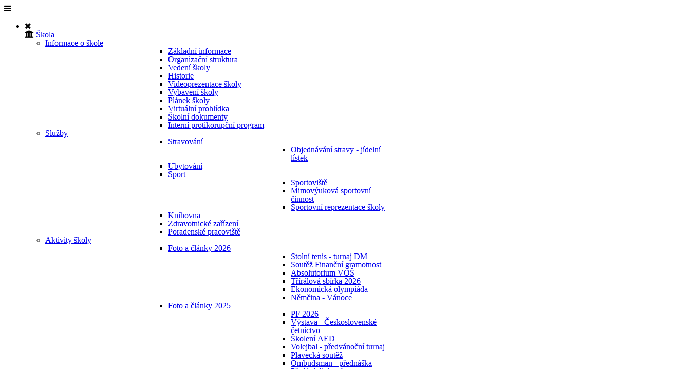

--- FILE ---
content_type: text/html; charset=utf-8
request_url: https://www.spshol.cz/home/aktivity-skoly-oddelovac/foto-a-clanky-2022/odborna-exkurze
body_size: 40059
content:
<!DOCTYPE html>
<!-- jsn_boot_pro 3.1.0 -->
<html lang="cs-CZ" dir="ltr">
<head>
	<base href="https://www.spshol.cz/home/aktivity-skoly-oddelovac/foto-a-clanky-2022/odborna-exkurze" />
	<meta http-equiv="content-type" content="text/html; charset=utf-8" />
	<meta name="keywords" content="Policejní škola, VPŠ a SPŠ MV v Holešově, Holešov, Střední policejní škola" />
	<meta name="author" content="Super User" />
	<meta name="description" content="Oficiální webové stránky Vyšší policejní školy a Střední policejní školy MV v Holešově" />
	<meta name="generator" content="Joomla! - Open Source Content Management" />
	<title>Odborná exkurze</title>
	<link href="/templates/jsn_boot_pro/favicon.ico" rel="shortcut icon" type="image/vnd.microsoft.icon" />
	<link href="//maxcdn.bootstrapcdn.com/font-awesome/4.5.0/css/font-awesome.min.css" rel="stylesheet" type="text/css" />
	<link href="/plugins/content/jw_sigpro/jw_sigpro/includes/js/jquery_fancybox/fancybox/jquery.fancybox.css?v=2.1.5" rel="stylesheet" type="text/css" />
	<link href="/plugins/content/jw_sigpro/jw_sigpro/includes/js/jquery_fancybox/fancybox/helpers/jquery.fancybox-buttons.css?v=2.1.5" rel="stylesheet" type="text/css" />
	<link href="/plugins/content/jw_sigpro/jw_sigpro/includes/js/jquery_fancybox/fancybox/helpers/jquery.fancybox-thumbs.css?v=2.1.5" rel="stylesheet" type="text/css" />
	<link href="/plugins/content/jw_sigpro/jw_sigpro/tmpl/Elegant/css/template.css" rel="stylesheet" type="text/css" media="screen" />
	<link href="/plugins/content/jw_sigpro/jw_sigpro/includes/css/print.css" rel="stylesheet" type="text/css" media="print" />
	<link href="/plugins/system/jcemediabox/css/jcemediabox.min.css?0072da39200af2a5f0dbaf1a155242cd" rel="stylesheet" type="text/css" />
	<link href="/media/jui/css/bootstrap.min.css?8a15eea5bab8c6c95c9f425cbf9868cd" rel="stylesheet" type="text/css" />
	<link href="/media/jui/css/bootstrap-responsive.min.css?8a15eea5bab8c6c95c9f425cbf9868cd" rel="stylesheet" type="text/css" />
	<link href="/media/jui/css/bootstrap-extended.css?8a15eea5bab8c6c95c9f425cbf9868cd" rel="stylesheet" type="text/css" />
	<link href="/plugins/system/jsntplframework/assets/3rd-party/bootstrap/css/bootstrap-frontend.min.css" rel="stylesheet" type="text/css" />
	<link href="/plugins/system/jsntplframework/assets/3rd-party/bootstrap/css/bootstrap-responsive-frontend.min.css" rel="stylesheet" type="text/css" />
	<link href="/templates/system/css/system.css" rel="stylesheet" type="text/css" />
	<link href="/templates/system/css/general.css" rel="stylesheet" type="text/css" />
	<link href="/templates/jsn_boot_pro/css/template.css" rel="stylesheet" type="text/css" />
	<link href="/templates/jsn_boot_pro/css/colors/blue.css" rel="stylesheet" type="text/css" />
	<link href="/templates/jsn_boot_pro/css/styles/custom.css" rel="stylesheet" type="text/css" />
	<link href="/templates/jsn_boot_pro/css/layouts/jsn_wide.css" rel="stylesheet" type="text/css" />
	<link href="/templates/jsn_boot_pro/css/layouts/jsn_mobile.css" rel="stylesheet" type="text/css" />
	<link href="/templates/jsn_boot_pro/css/custom.css" rel="stylesheet" type="text/css" />
	<link href="/media/system/css/modal.css?8a15eea5bab8c6c95c9f425cbf9868cd" rel="stylesheet" type="text/css" />
	<link href="/plugins/system/jsntplframework/assets/3rd-party/bootstrap3/css/bootstrap.css" rel="stylesheet" type="text/css" />
	<link href="/plugins/system/jsntplframework/assets/joomlashine/css/jsn-megamenu-frontend.css" rel="stylesheet" type="text/css" />
	<link href="/templates/jsn_boot_pro/css/megamenu/jsn_megamenu.css" rel="stylesheet" type="text/css" />
	<style type="text/css">
	div.jsn-modulecontainer ul.menu-mainmenu ul,
	div.jsn-modulecontainer ul.menu-mainmenu ul li {
		width: 200px;
	}
	div.jsn-modulecontainer ul.menu-mainmenu ul ul {
		margin-left: 199px;
	}
	#jsn-pos-toolbar div.jsn-modulecontainer ul.menu-mainmenu ul ul {
		margin-right: 199px;
		margin-left : auto
	}
	div.jsn-modulecontainer ul.menu-sidemenu ul,
	div.jsn-modulecontainer ul.menu-sidemenu ul li {
		width: 200px;
	}
	div.jsn-modulecontainer ul.menu-sidemenu li ul {
		right: -200px;
	}
	body.jsn-direction-rtl div.jsn-modulecontainer ul.menu-sidemenu li ul {
		left: -200px;
		right: auto;
	}
	div.jsn-modulecontainer ul.menu-sidemenu ul ul {
		margin-left: 199px;
	}
	</style>
	<script type="application/json" class="joomla-script-options new">{"csrf.token":"4cdd81fb1a5e1de1e2b86f232bb7763b","system.paths":{"root":"","base":""}}</script>
	<script src="/media/system/js/mootools-core.js?8a15eea5bab8c6c95c9f425cbf9868cd" type="text/javascript"></script>
	<script src="/media/system/js/core.js?8a15eea5bab8c6c95c9f425cbf9868cd" type="text/javascript"></script>
	<script src="/media/jui/js/jquery.min.js?8a15eea5bab8c6c95c9f425cbf9868cd" type="text/javascript"></script>
	<script src="/media/jui/js/jquery-noconflict.js?8a15eea5bab8c6c95c9f425cbf9868cd" type="text/javascript"></script>
	<script src="/media/jui/js/jquery-migrate.min.js?8a15eea5bab8c6c95c9f425cbf9868cd" type="text/javascript"></script>
	<script src="/plugins/content/jw_sigpro/jw_sigpro/includes/js/jquery_fancybox/fancybox/lib/jquery.mousewheel-3.0.6.pack.js" type="text/javascript"></script>
	<script src="/plugins/content/jw_sigpro/jw_sigpro/includes/js/jquery_fancybox/fancybox/jquery.fancybox.pack.js?v=2.1.5" type="text/javascript"></script>
	<script src="/plugins/content/jw_sigpro/jw_sigpro/includes/js/jquery_fancybox/fancybox/helpers/jquery.fancybox-buttons.js?v=2.1.5" type="text/javascript"></script>
	<script src="/plugins/content/jw_sigpro/jw_sigpro/includes/js/jquery_fancybox/fancybox/helpers/jquery.fancybox-thumbs.js?v=2.1.5" type="text/javascript"></script>
	<script src="/plugins/content/jw_sigpro/jw_sigpro/includes/js/behaviour.js" type="text/javascript"></script>
	<script src="/media/jui/js/bootstrap.min.js?8a15eea5bab8c6c95c9f425cbf9868cd" type="text/javascript"></script>
	<script src="/media/system/js/caption.js?8a15eea5bab8c6c95c9f425cbf9868cd" type="text/javascript"></script>
	<script src="/plugins/system/jcemediabox/js/jcemediabox.min.js?d67233ea942db0e502a9d3ca48545fb9" type="text/javascript"></script>
	<script src="/media/system/js/mootools-more.js?8a15eea5bab8c6c95c9f425cbf9868cd" type="text/javascript"></script>
	<script src="/plugins/system/jsntplframework/assets/joomlashine/js/noconflict.js" type="text/javascript"></script>
	<script src="/plugins/system/jsntplframework/assets/joomlashine/js/utils.js" type="text/javascript"></script>
	<script src="/templates/jsn_boot_pro/js/jsn_template.js" type="text/javascript"></script>
	<script src="/media/system/js/modal.js?8a15eea5bab8c6c95c9f425cbf9868cd" type="text/javascript"></script>
	<script src="/plugins/system/jsntplframework/assets/joomlashine/js/megamenu/megamenu-frontend.js" type="text/javascript"></script>
	<script type="text/javascript">

		jQuery.noConflict();
		jQuery(function($) {
			$("a.fancybox-button").fancybox({
				//padding: 0,
				//fitToView	: false,
				helpers		: {
					title	: { type : 'inside' }, // options: over, inside, outside, float
					buttons	: {}
				},
				afterLoad : function() {
					this.title = '<b class="fancyboxCounter">Image ' + (this.index + 1) + ' of ' + this.group.length + '</b>' + (this.title ? this.title : '');
				}
			});
		});
	jQuery(function($){ $(".dropdown-toggle").dropdown(); });jQuery(window).on('load',  function() {
				new JCaption('img.caption');
			});jQuery(document).ready(function(){WfMediabox.init({"base":"\/","theme":"standard","width":"","height":"","lightbox":0,"shadowbox":0,"icons":1,"overlay":1,"overlay_opacity":0,"overlay_color":"","transition_speed":500,"close":2,"scrolling":"fixed","labels":{"close":"Close","next":"Next","previous":"Previous","cancel":"Cancel","numbers":"{{numbers}}","numbers_count":"{{current}} of {{total}}","download":"Download"}});});
				JSNTemplate.initTemplate({
					templatePrefix			: "jsn_boot_pro_",
					templatePath			: "/templates/jsn_boot_pro",
					enableRTL				: 0,
					enableGotopLink			: 0,
					enableMobile			: 1,
					enableMobileMenuSticky	: 1,
					enableDesktopMenuSticky	: 1,
					responsiveLayout		: ["mobile","wide"],
					mobileMenuEffect		: "slide-left"
				});
			
		jQuery(function($) {
			SqueezeBox.initialize({});
			initSqueezeBox();
			$(document).on('subform-row-add', initSqueezeBox);

			function initSqueezeBox(event, container)
			{
				SqueezeBox.assign($(container || document).find('a.modal').get(), {
					parse: 'rel'
				});
			}
		});

		window.jModalClose = function () {
			SqueezeBox.close();
		};

		// Add extra modal close functionality for tinyMCE-based editors
		document.onreadystatechange = function () {
			if (document.readyState == 'interactive' && typeof tinyMCE != 'undefined' && tinyMCE)
			{
				if (typeof window.jModalClose_no_tinyMCE === 'undefined')
				{
					window.jModalClose_no_tinyMCE = typeof(jModalClose) == 'function'  ?  jModalClose  :  false;

					jModalClose = function () {
						if (window.jModalClose_no_tinyMCE) window.jModalClose_no_tinyMCE.apply(this, arguments);
						tinyMCE.activeEditor.windowManager.close();
					};
				}

				if (typeof window.SqueezeBoxClose_no_tinyMCE === 'undefined')
				{
					if (typeof(SqueezeBox) == 'undefined')  SqueezeBox = {};
					window.SqueezeBoxClose_no_tinyMCE = typeof(SqueezeBox.close) == 'function'  ?  SqueezeBox.close  :  false;

					SqueezeBox.close = function () {
						if (window.SqueezeBoxClose_no_tinyMCE)  window.SqueezeBoxClose_no_tinyMCE.apply(this, arguments);
						tinyMCE.activeEditor.windowManager.close();
					};
				}
			}
		};
		
	</script>
	<meta name="viewport" content="width=device-width, initial-scale=1.0, maximum-scale=2.0" />

	<!-- html5.js and respond.min.js for IE less than 9 -->
	<!--[if lt IE 9]>
		<script src="http://html5shim.googlecode.com/svn/trunk/html5.js"></script>
		<script src="/plugins/system/jsntplframework/assets/3rd-party/respond/respond.min.js"></script>
	<![endif]-->
	</head>
<body id="jsn-master" class="jsn-textstyle-custom jsn-color-blue jsn-direction-ltr jsn-responsive jsn-mobile jsn-joomla-30  jsn-com-content jsn-view-article jsn-itemid-814">
	<a id="top"></a>
		<div id="jsn-page">
			<div id="jsn-header">
			<div id="jsn-header-inner1">
				<div id="jsn-header-inner2">
					<div id="jsn-header-inner">
						<div id="jsn-logo" class="pull-left">
						<a href="/index.php" title=""><img src="/templates/jsn_boot_pro/images/logo.png" alt="" id="jsn-logo-desktop" /></a>						</div>
						<div id="jsn-headerright" class="pull-right">
												</div>
						<div class="clearbreak"></div>
					</div>

											<div id="jsn-menu">
							<div id="jsn-menu-inner">
															<div id="jsn-pos-mainmenu" class="jsn-hasMegamenu">
									<div class="_menu jsn-modulecontainer"><div class="jsn-modulecontainer_inner"><div class="jsn-modulecontent"><span id="jsn-menu-toggle-parent" class="jsn-menu-toggle"><i class="fa fa-navicon"></i></span>
<ul class="menu-mainmenu">
	<li class="jsn-menu-mobile-control"><span class="close-menu"><i class="fa fa-times"></i></span></li>
	<li  class="active parent first { fa fa-university }"><a  href="/" >
	<span>
		Škola	</span>
</a><span class="jsn-menu-toggle"></span><ul><li  class="parent first"><a href="javascript: void(0)">
	<span>
		Informace o škole	</span>
  </a>
<span class="jsn-menu-toggle"></span><ul><li  class="first"><a  href="/home/info-o-skole/zakladni-informace" >
	<span>
		Základní informace	</span>
</a></li><li >		<a class="" href="/images/sampledata/informace_o_skole/organizacni_struktura/org_struktura_skoly.pdf" target="_blank" >
			<span>
			Organizační struktura			</span>
		</a>
</li><li ><a  href="/home/info-o-skole/vedeni-skoly" >
	<span>
		Vedení školy	</span>
</a></li><li ><a  href="/home/info-o-skole/historie" >
	<span>
		Historie	</span>
</a></li><li >		<a class="" href="https://youtu.be/h4zdewA8Fqs" target="_blank" >
			<span>
			Videoprezentace školy			</span>
		</a>
</li><li >		<a class="" href="https://youtu.be/_0-Ia_og1CI" target="_blank" >
			<span>
			Vybavení školy			</span>
		</a>
</li><li ><a  href="/home/info-o-skole/planek-skoly" >
	<span>
		Plánek školy	</span>
</a></li><li ><a  href="/home/info-o-skole/virtualni-prohlidka" >
	<span>
		Virtuální prohlídka	</span>
</a></li><li ><a  href="/home/info-o-skole/skolni-dokumenty" >
	<span>
		Školní dokumenty	</span>
</a></li><li  class="last"><a  href="/home/info-o-skole/protikorupcni-program" >
	<span>
		Interní protikorupční program	</span>
</a></li></ul></li><li  class="parent"><a href="javascript: void(0)">
	<span>
		Služby	</span>
  </a>
<span class="jsn-menu-toggle"></span><ul><li  class="parent first"><a  href="/home/sluzby-oddelovac/stravovani" >
	<span>
		Stravování	</span>
</a><span class="jsn-menu-toggle"></span><ul><li  class="first last">		<a class="" href="https://jidelna.spshol.cz" target="_blank" >
			<span>
			Objednávání stravy - jídelní lístek			</span>
		</a>
</li></ul></li><li ><a  href="/home/sluzby-oddelovac/ubytovani" >
	<span>
		Ubytování	</span>
</a></li><li  class="parent"><a href="javascript: void(0)">
	<span>
		Sport	</span>
  </a>
<span class="jsn-menu-toggle"></span><ul><li  class="first"><a  href="/home/sluzby-oddelovac/sport/sportoviste" >
	<span>
		Sportoviště	</span>
</a></li><li ><a  href="/home/sluzby-oddelovac/sport/mimovyukova-sportovni-cinnost" >
	<span>
		Mimovýuková sportovní činnost	</span>
</a></li><li  class="last"><a  href="/home/sluzby-oddelovac/sport/sportovni-reprezentace-skoly" >
	<span>
		Sportovní reprezentace školy	</span>
</a></li></ul></li><li ><a  href="/home/sluzby-oddelovac/knihovna" >
	<span>
		Knihovna	</span>
</a></li><li ><a  href="/home/sluzby-oddelovac/zdravotnicke-zarizeni" >
	<span>
		Zdravotnické zařízení	</span>
</a></li><li  class="last">		<a class="" href="/images/sampledata/sluzby/poradenske_pracoviste/poradenske_pracoviste.pdf" target="_blank" >
			<span>
			Poradenské pracoviště			</span>
		</a>
</li></ul></li><li  class="active parent last"><a href="javascript: void(0)">
	<span>
		Aktivity školy	</span>
  </a>
<span class="jsn-menu-toggle"></span><ul><li  class="parent first last"><a  href="/home/aktivity-skoly-oddelovac/foto-a-clanky-2026" >
	<span>
		Foto a články 2026	</span>
</a><span class="jsn-menu-toggle"></span><ul><li  class="first"><a  href="/home/aktivity-skoly-oddelovac/foto-a-clanky-2026/stolni-tenis-turnaj-dm" >
	<span>
		Stolní tenis - turnaj DM	</span>
</a></li><li ><a  href="/home/aktivity-skoly-oddelovac/foto-a-clanky-2026/soutez-financni-gramotnost" >
	<span>
		Soutěž Finanční gramotnost	</span>
</a></li><li ><a  href="/home/aktivity-skoly-oddelovac/foto-a-clanky-2026/absolutorium-vos" >
	<span>
		Absolutorium VOŠ	</span>
</a></li><li ><a  href="/home/aktivity-skoly-oddelovac/foto-a-clanky-2026/triralova-sbirka-2026" >
	<span>
		Třírálová sbírka 2026	</span>
</a></li><li ><a  href="/home/aktivity-skoly-oddelovac/foto-a-clanky-2026/ekonomicka-olympiada" >
	<span>
		Ekonomická olympiáda	</span>
</a></li><li  class="last"><a  href="/home/aktivity-skoly-oddelovac/foto-a-clanky-2026/nemcina-vanoce" >
	<span>
		Němčina - Vánoce	</span>
</a></li></ul></li><li  class="parent last"><a  href="/home/aktivity-skoly-oddelovac/foto-a-clanky-2025" >
	<span>
		Foto a články 2025	</span>
</a><span class="jsn-menu-toggle"></span><ul><li  class="first"><a  href="/home/aktivity-skoly-oddelovac/foto-a-clanky-2025/pf-2026" >
	<span>
		PF 2026	</span>
</a></li><li ><a  href="/home/aktivity-skoly-oddelovac/foto-a-clanky-2025/vystava-ceskoslovenske-cetnictvo" >
	<span>
		Výstava - Československé četnictvo	</span>
</a></li><li ><a  href="/home/aktivity-skoly-oddelovac/foto-a-clanky-2025/skoleni-aed" >
	<span>
		Školení AED	</span>
</a></li><li ><a  href="/home/aktivity-skoly-oddelovac/foto-a-clanky-2025/volejbal-predvanocni-turnaj" >
	<span>
		Volejbal - předvánoční turnaj	</span>
</a></li><li ><a  href="/home/aktivity-skoly-oddelovac/foto-a-clanky-2025/plavecka-soutez" >
	<span>
		Plavecká soutěž	</span>
</a></li><li ><a  href="/home/aktivity-skoly-oddelovac/foto-a-clanky-2025/ombudsman-prednaska" >
	<span>
		Ombudsman - přednáška	</span>
</a></li><li ><a  href="/home/aktivity-skoly-oddelovac/foto-a-clanky-2025/predani-diplomu" >
	<span>
		Předání diplomů	</span>
</a></li><li ><a  href="/home/aktivity-skoly-oddelovac/foto-a-clanky-2025/projektovy-den" >
	<span>
		Projektový den	</span>
</a></li><li ><a  href="/home/aktivity-skoly-oddelovac/foto-a-clanky-2025/adventni-koncert" >
	<span>
		Adventní koncert	</span>
</a></li><li ><a  href="/home/aktivity-skoly-oddelovac/foto-a-clanky-2025/logicka-olympiada" >
	<span>
		Logická olympiáda	</span>
</a></li><li ><a  href="/home/aktivity-skoly-oddelovac/foto-a-clanky-2025/peer-program-listopad-2025" >
	<span>
		Peer program listopad 2025	</span>
</a></li><li ><a  href="/home/aktivity-skoly-oddelovac/foto-a-clanky-2025/florbal-turnaj-dm" >
	<span>
		Florbal - turnaj DM	</span>
</a></li><li ><a  href="/home/aktivity-skoly-oddelovac/foto-a-clanky-2025/bobrik-informatiky-2025" >
	<span>
		Bobřík informatiky 2025	</span>
</a></li><li ><a  href="/home/aktivity-skoly-oddelovac/foto-a-clanky-2025/florbal-listopad-2025" >
	<span>
		Florbal - listopad 2025	</span>
</a></li><li ><a  href="/home/aktivity-skoly-oddelovac/foto-a-clanky-2025/navsteva-kina" >
	<span>
		Návštěva kina	</span>
</a></li><li ><a  href="/home/aktivity-skoly-oddelovac/foto-a-clanky-2025/stolni-tenis-listopad" >
	<span>
		Stolní tenis - listopad	</span>
</a></li><li ><a  href="/home/aktivity-skoly-oddelovac/foto-a-clanky-2025/pisqworky-oblastni-turnaj" >
	<span>
		Pišqworky - oblastní turnaj	</span>
</a></li><li ><a  href="/home/aktivity-skoly-oddelovac/foto-a-clanky-2025/prednaska-extremismus" >
	<span>
		Přednáška - extremismus	</span>
</a></li><li ><a  href="/home/aktivity-skoly-oddelovac/foto-a-clanky-2025/divadlo-zlin" >
	<span>
		Divadlo Zlín	</span>
</a></li><li ><a  href="/home/aktivity-skoly-oddelovac/foto-a-clanky-2025/volejbalove-turnaje" >
	<span>
		Volejbalové turnaje	</span>
</a></li><li ><a  href="/home/aktivity-skoly-oddelovac/foto-a-clanky-2025/den-otevrenych-dveri-listopad-2025" >
	<span>
		Den otevřených dveří - listopad 2025	</span>
</a></li><li ><a  href="/home/aktivity-skoly-oddelovac/foto-a-clanky-2025/zachranarsky-kurz-2025" >
	<span>
		Záchranářský kurz 2025	</span>
</a></li><li ><a  href="/home/aktivity-skoly-oddelovac/foto-a-clanky-2025/mezinarodni-konference" >
	<span>
		Mezinárodní konference	</span>
</a></li><li ><a  href="/home/aktivity-skoly-oddelovac/foto-a-clanky-2025/strelecka-soutez-malorazka" >
	<span>
		Střelecká soutěž	</span>
</a></li><li ><a  href="/home/aktivity-skoly-oddelovac/foto-a-clanky-2025/navsteva-viceprezidenta-bpol" >
	<span>
		Návštěva víceprezidenta BPOL	</span>
</a></li><li ><a  href="/home/aktivity-skoly-oddelovac/foto-a-clanky-2025/mezinarodni-seminar" >
	<span>
		Mezinárodní seminář	</span>
</a></li><li ><a  href="/home/aktivity-skoly-oddelovac/foto-a-clanky-2025/setkani-reditelu" >
	<span>
		Setkání ředitelů	</span>
</a></li><li ><a  href="/home/aktivity-skoly-oddelovac/foto-a-clanky-2025/prirodovedny-klokan" >
	<span>
		Přírodovědný klokan	</span>
</a></li><li ><a  href="/home/aktivity-skoly-oddelovac/foto-a-clanky-2025/soutez-mas-na-to" >
	<span>
		Soutěž Máš na to	</span>
</a></li><li ><a  href="/home/aktivity-skoly-oddelovac/foto-a-clanky-2025/oceneni-darce" >
	<span>
		Ocenění dárce	</span>
</a></li><li ><a  href="/home/aktivity-skoly-oddelovac/foto-a-clanky-2025/kopana" >
	<span>
		Kopaná	</span>
</a></li><li ><a  href="/home/aktivity-skoly-oddelovac/foto-a-clanky-2025/souteze-tfa" >
	<span>
		Soutěže TFA	</span>
</a></li><li ><a  href="/home/aktivity-skoly-oddelovac/foto-a-clanky-2025/prespolni-beh" >
	<span>
		Přespolní běh	</span>
</a></li><li ><a  href="/home/aktivity-skoly-oddelovac/foto-a-clanky-2025/atleticke-uspechy" >
	<span>
		Atletické úspěchy	</span>
</a></li><li ><a  href="/home/aktivity-skoly-oddelovac/foto-a-clanky-2025/staz-policisty-bpol" >
	<span>
		Stáž policisty BPOL	</span>
</a></li><li ><a  href="/home/aktivity-skoly-oddelovac/foto-a-clanky-2025/zajezd-do-vidne" >
	<span>
		Zájezd do Vídně	</span>
</a></li><li ><a  href="/home/aktivity-skoly-oddelovac/foto-a-clanky-2025/cviceni-izs" >
	<span>
		Cvičení IZS	</span>
</a></li><li ><a  href="/home/aktivity-skoly-oddelovac/foto-a-clanky-2025/vystava-afganistan" >
	<span>
		Výstava Afganistán	</span>
</a></li><li ><a  href="/home/aktivity-skoly-oddelovac/foto-a-clanky-2025/vyuka-nemciny-pro-mepu" >
	<span>
		Výuka němčiny pro MEPU	</span>
</a></li><li ><a  href="/home/aktivity-skoly-oddelovac/foto-a-clanky-2025/bamberk-v-holesove" >
	<span>
		Bamberk v Holešově	</span>
</a></li><li ><a  href="/home/aktivity-skoly-oddelovac/foto-a-clanky-2025/holesov-v-bamberku" >
	<span>
		Holešov v Bamberku	</span>
</a></li><li ><a  href="/home/aktivity-skoly-oddelovac/foto-a-clanky-2025/aikido" >
	<span>
		Aikidó	</span>
</a></li><li ><a  href="/home/aktivity-skoly-oddelovac/foto-a-clanky-2025/navsteva-skoly-v-pezinku" >
	<span>
		Návštěva školy v Pezinku	</span>
</a></li><li ><a  href="/home/aktivity-skoly-oddelovac/foto-a-clanky-2025/peer-program-morkovice" >
	<span>
		Peer program Morkovice	</span>
</a></li><li ><a  href="/home/aktivity-skoly-oddelovac/foto-a-clanky-2025/navsteva-skolni-knihovny" >
	<span>
		Návštěva školní knihovny	</span>
</a></li><li ><a  href="/home/aktivity-skoly-oddelovac/foto-a-clanky-2025/kurz-cestiny" >
	<span>
		Kurz češtiny	</span>
</a></li><li ><a  href="/home/aktivity-skoly-oddelovac/foto-a-clanky-2025/na-ceste-s-izs" >
	<span>
		Na cestě s IZS	</span>
</a></li><li ><a  href="/home/aktivity-skoly-oddelovac/foto-a-clanky-2025/orientacni-beh" >
	<span>
		Orientační běh	</span>
</a></li><li ><a  href="/home/aktivity-skoly-oddelovac/foto-a-clanky-2025/statni-zkouska-psani-na-klavesnici" >
	<span>
		Státní zkouška - psaní na klávesnici 	</span>
</a></li><li ><a  href="/home/aktivity-skoly-oddelovac/foto-a-clanky-2025/peer-program-zari-2025" >
	<span>
		Peer program - září 2025	</span>
</a></li><li ><a  href="/home/aktivity-skoly-oddelovac/foto-a-clanky-2025/adaptacni-workshop-2025" >
	<span>
		Adaptační workshop 2025	</span>
</a></li><li ><a  href="/home/aktivity-skoly-oddelovac/foto-a-clanky-2025/draci-lode-belehrad" >
	<span>
		Dračí lodě - Bělehrad	</span>
</a></li><li ><a  href="/home/aktivity-skoly-oddelovac/foto-a-clanky-2025/pasovani-2025" >
	<span>
		Pasování 2025	</span>
</a></li><li ><a  href="/home/aktivity-skoly-oddelovac/foto-a-clanky-2025/zahajeni-skolniho-roku" >
	<span>
		Zahájení školního roku	</span>
</a></li><li ><a  href="/home/aktivity-skoly-oddelovac/foto-a-clanky-2025/atleticka-hvezda-nasi-skoly" >
	<span>
		Atletická hvězda naší školy	</span>
</a></li><li ><a  href="/home/aktivity-skoly-oddelovac/foto-a-clanky-2025/pietni-akt" >
	<span>
		Pietní akt	</span>
</a></li><li ><a  href="/home/aktivity-skoly-oddelovac/foto-a-clanky-2025/skola-v-lete-nespala" >
	<span>
		Škola v létě nespala	</span>
</a></li><li ><a  href="/home/aktivity-skoly-oddelovac/foto-a-clanky-2025/workshop-anglictiny-pro-hasice" >
	<span>
		Workshop angličtiny pro hasiče	</span>
</a></li><li ><a  href="/home/aktivity-skoly-oddelovac/foto-a-clanky-2025/sportovni-trida-roku-2025" >
	<span>
		Sportovní třída roku 2025	</span>
</a></li><li ><a  href="/home/aktivity-skoly-oddelovac/foto-a-clanky-2025/navsteva-olomouce" >
	<span>
		Návštěva Olomouce	</span>
</a></li><li ><a  href="/home/aktivity-skoly-oddelovac/foto-a-clanky-2025/exkurze-velehrad" >
	<span>
		Exkurze Velehrad	</span>
</a></li><li ><a  href="/home/aktivity-skoly-oddelovac/foto-a-clanky-2025/prijimaci-pohovory-vos" >
	<span>
		Přijímací pohovory VOŠ	</span>
</a></li><li ><a  href="/home/aktivity-skoly-oddelovac/foto-a-clanky-2025/znakovy-jazyk-zkouska" >
	<span>
		Znakový jazyk - zkouška	</span>
</a></li><li ><a  href="/home/aktivity-skoly-oddelovac/foto-a-clanky-2025/srdce-v-akci" >
	<span>
		Srdce v akci	</span>
</a></li><li ><a  href="/home/aktivity-skoly-oddelovac/foto-a-clanky-2025/peer-program" >
	<span>
		Peer program	</span>
</a></li><li ><a  href="/home/aktivity-skoly-oddelovac/foto-a-clanky-2025/kurz-cestiny-bpol" >
	<span>
		Kurz češtiny - BPOL	</span>
</a></li><li ><a  href="/home/aktivity-skoly-oddelovac/foto-a-clanky-2025/zkouska-mv-a2-nj-sos" >
	<span>
		Zkouška MV A2 - NJ SOŠ	</span>
</a></li><li ><a  href="/home/aktivity-skoly-oddelovac/foto-a-clanky-2025/draci-lode-2025" >
	<span>
		Dračí lodě 2025	</span>
</a></li><li ><a  href="/home/aktivity-skoly-oddelovac/foto-a-clanky-2025/traumaplan" >
	<span>
		Traumaplán	</span>
</a></li><li ><a  href="/home/aktivity-skoly-oddelovac/foto-a-clanky-2025/volejbal-cerven-2025" >
	<span>
		Volejbal - červen 2025	</span>
</a></li><li ><a  href="/home/aktivity-skoly-oddelovac/foto-a-clanky-2025/staz-schwandorf" >
	<span>
		Stáž Schwandorf	</span>
</a></li><li ><a  href="/home/aktivity-skoly-oddelovac/foto-a-clanky-2025/na-kolo-jen-s-prilbou-2025" >
	<span>
		Na kolo jen s přilbou 2025	</span>
</a></li><li ><a  href="/home/aktivity-skoly-oddelovac/foto-a-clanky-2025/prehlidka-odbornych-praci" >
	<span>
		Přehlídka odborných prací	</span>
</a></li><li ><a  href="/home/aktivity-skoly-oddelovac/foto-a-clanky-2025/konference-miskolc" >
	<span>
		Konference Miškolc	</span>
</a></li><li ><a  href="/home/aktivity-skoly-oddelovac/foto-a-clanky-2025/vyrazeni-maturantu-2025" >
	<span>
		Vyřazení maturantů 2025	</span>
</a></li><li ><a  href="/home/aktivity-skoly-oddelovac/foto-a-clanky-2025/moot-court-2025" >
	<span>
		Moot Court 2025	</span>
</a></li><li ><a  href="/home/aktivity-skoly-oddelovac/foto-a-clanky-2025/zkouska-mv-a2-nj" >
	<span>
		Zkouška MV A2 - NJ	</span>
</a></li><li ><a  href="/home/aktivity-skoly-oddelovac/foto-a-clanky-2025/statni-zkouska-z-psani-na-klavesnici" >
	<span>
		Státní zkouška z psaní na klávesnici	</span>
</a></li><li ><a  href="/home/aktivity-skoly-oddelovac/foto-a-clanky-2025/letni-vycvikove-kurzy" >
	<span>
		Letní výcvikové kurzy	</span>
</a></li><li ><a  href="/home/aktivity-skoly-oddelovac/foto-a-clanky-2025/projektove-dny" >
	<span>
		Projektové dny	</span>
</a></li><li ><a  href="/home/aktivity-skoly-oddelovac/foto-a-clanky-2025/konference-rumunsko" >
	<span>
		Konference Rumunsko	</span>
</a></li><li ><a  href="/home/aktivity-skoly-oddelovac/foto-a-clanky-2025/setkani-s-velvyslancem-vb" >
	<span>
		Setkání s velvyslancem VB	</span>
</a></li><li ><a  href="/home/aktivity-skoly-oddelovac/foto-a-clanky-2025/zeme-eu" >
	<span>
		Země EU	</span>
</a></li><li ><a  href="/home/aktivity-skoly-oddelovac/foto-a-clanky-2025/staz-vos" >
	<span>
		Stáž VOŠ	</span>
</a></li><li ><a  href="/home/aktivity-skoly-oddelovac/foto-a-clanky-2025/filozoficko-psychologicke-peklo" >
	<span>
		Filozoficko psychologické peklo	</span>
</a></li><li ><a  href="/home/aktivity-skoly-oddelovac/foto-a-clanky-2025/navsteva-soudu-v-olomouci" >
	<span>
		Návštěva soudu v Olomouci	</span>
</a></li><li ><a  href="/home/aktivity-skoly-oddelovac/foto-a-clanky-2025/poznavame-eu" >
	<span>
		Poznáváme EU	</span>
</a></li><li ><a  href="/home/aktivity-skoly-oddelovac/foto-a-clanky-2025/mat-klokan-25-okres" >
	<span>
		Matematický klokan 2025	</span>
</a></li><li ><a  href="/home/aktivity-skoly-oddelovac/foto-a-clanky-2025/moot-court" >
	<span>
		Moot Court	</span>
</a></li><li ><a  href="/home/aktivity-skoly-oddelovac/foto-a-clanky-2025/setkani-duchodcu-2025" >
	<span>
		Setkání důchodců 2025	</span>
</a></li><li ><a  href="/home/aktivity-skoly-oddelovac/foto-a-clanky-2025/soc-krajske-kolo-2025" >
	<span>
		SOČ - krajské kolo 2025	</span>
</a></li><li ><a  href="/home/aktivity-skoly-oddelovac/foto-a-clanky-2025/strelecka-liga" >
	<span>
		Střelecká liga	</span>
</a></li><li ><a  href="/home/aktivity-skoly-oddelovac/foto-a-clanky-2025/oceneni-paeddr-strachoty-mba" >
	<span>
		Ocenění PaedDr. Strachoty, MBA	</span>
</a></li><li ><a  href="/home/aktivity-skoly-oddelovac/foto-a-clanky-2025/den-zeme" >
	<span>
		Den Země	</span>
</a></li><li ><a  href="/home/aktivity-skoly-oddelovac/foto-a-clanky-2025/global-money-week" >
	<span>
		Global Money Week	</span>
</a></li><li ><a  href="/home/aktivity-skoly-oddelovac/foto-a-clanky-2025/uklidme-cesko" >
	<span>
		Ukliďme Česko	</span>
</a></li><li ><a  href="/home/aktivity-skoly-oddelovac/foto-a-clanky-2025/futsalovy-turnaj" >
	<span>
		Futsalový turnaj	</span>
</a></li><li ><a  href="/home/aktivity-skoly-oddelovac/foto-a-clanky-2025/soc-okresni-kolo-2025" >
	<span>
		SOČ - okresní kolo 2025	</span>
</a></li><li ><a  href="/home/aktivity-skoly-oddelovac/foto-a-clanky-2025/turnaj-dm-badminton" >
	<span>
		Turnaj DM badminton	</span>
</a></li><li ><a  href="/home/aktivity-skoly-oddelovac/foto-a-clanky-2025/seminar-mravni-a-krestanska-vychova" >
	<span>
		Seminář Mravní a křesťanská výchova	</span>
</a></li><li ><a  href="/home/aktivity-skoly-oddelovac/foto-a-clanky-2025/den-ucitelu-2025" >
	<span>
		Den učitelů 2025	</span>
</a></li><li ><a  href="/home/aktivity-skoly-oddelovac/foto-a-clanky-2025/maturitni-ples-2025" >
	<span>
		Maturitní ples 2025	</span>
</a></li><li ><a  href="/home/aktivity-skoly-oddelovac/foto-a-clanky-2025/strelecka-soutez" >
	<span>
		Střelecká soutěž	</span>
</a></li><li ><a  href="/home/aktivity-skoly-oddelovac/foto-a-clanky-2025/turnaj-dm-volejbal" >
	<span>
		Turnaj DM volejbal	</span>
</a></li><li ><a  href="/home/aktivity-skoly-oddelovac/foto-a-clanky-2025/matematicky-klokan-2025" >
	<span>
		Matematický klokan 2025	</span>
</a></li><li ><a  href="/home/aktivity-skoly-oddelovac/foto-a-clanky-2025/laser-game" >
	<span>
		Laser Game	</span>
</a></li><li ><a  href="/home/aktivity-skoly-oddelovac/foto-a-clanky-2025/navsteva-z-bamberku" >
	<span>
		Návštěva z Bamberku	</span>
</a></li><li ><a  href="/home/aktivity-skoly-oddelovac/foto-a-clanky-2025/subterra-cup" >
	<span>
		Subterra Cup	</span>
</a></li><li ><a  href="/home/aktivity-skoly-oddelovac/foto-a-clanky-2025/evakuace-budovy" >
	<span>
		Evakuace budovy	</span>
</a></li><li ><a  href="/home/aktivity-skoly-oddelovac/foto-a-clanky-2025/fyzicke-testy" >
	<span>
		Fyzické testy	</span>
</a></li><li ><a  href="/home/aktivity-skoly-oddelovac/foto-a-clanky-2025/veznice-brno" >
	<span>
		Věznice Brno	</span>
</a></li><li ><a  href="/home/aktivity-skoly-oddelovac/foto-a-clanky-2025/probacni-sluzba" >
	<span>
		Probační služba	</span>
</a></li><li ><a  href="/home/aktivity-skoly-oddelovac/foto-a-clanky-2025/sportovni-trida-roku" >
	<span>
		Sportovní třída roku	</span>
</a></li><li ><a  href="/home/aktivity-skoly-oddelovac/foto-a-clanky-2025/tandemova-vyuka" >
	<span>
		Tandemová výuka	</span>
</a></li><li ><a  href="/home/aktivity-skoly-oddelovac/foto-a-clanky-2025/zimni-kurzy" >
	<span>
		Zimní kurzy	</span>
</a></li><li ><a  href="/home/aktivity-skoly-oddelovac/foto-a-clanky-2025/peer-program-rozlouceni" >
	<span>
		Peer program - rozloučení	</span>
</a></li><li ><a  href="/home/aktivity-skoly-oddelovac/foto-a-clanky-2025/akce-disco" >
	<span>
		Akce DISCO	</span>
</a></li><li ><a  href="/home/aktivity-skoly-oddelovac/foto-a-clanky-2025/slavnostni-slib" >
	<span>
		Slavnostní slib	</span>
</a></li><li ><a  href="/home/aktivity-skoly-oddelovac/foto-a-clanky-2025/silovy-ctyrboj" >
	<span>
		Silový čtyřboj	</span>
</a></li><li ><a  href="/home/aktivity-skoly-oddelovac/foto-a-clanky-2025/statni-zkouska-z-tea" >
	<span>
		Státní zkouška z TEA	</span>
</a></li><li ><a  href="/home/aktivity-skoly-oddelovac/foto-a-clanky-2025/olympiada-v-cj" >
	<span>
		Olympiáda v ČJ	</span>
</a></li><li ><a  href="/home/aktivity-skoly-oddelovac/foto-a-clanky-2025/certifikat-fce" >
	<span>
		Certifikát FCE	</span>
</a></li><li ><a  href="/home/aktivity-skoly-oddelovac/foto-a-clanky-2025/krestanska-vychova" >
	<span>
		Beseda s biskupem	</span>
</a></li><li ><a  href="/home/aktivity-skoly-oddelovac/foto-a-clanky-2025/zkousky-mv-z-aj" >
	<span>
		Zkoušky MV z AJ	</span>
</a></li><li ><a  href="/home/aktivity-skoly-oddelovac/foto-a-clanky-2025/soutez-aj" >
	<span>
		Soutěž - AJ	</span>
</a></li><li ><a  href="/home/aktivity-skoly-oddelovac/foto-a-clanky-2025/delegace-z-mv" >
	<span>
		Delegace z MV	</span>
</a></li><li ><a  href="/home/aktivity-skoly-oddelovac/foto-a-clanky-2025/navsteva-rakousky-atase" >
	<span>
		Návštěva - rakouský atašé	</span>
</a></li><li ><a  href="/home/aktivity-skoly-oddelovac/foto-a-clanky-2025/vystava-tobruk" >
	<span>
		Výstava - Tobruk	</span>
</a></li><li ><a  href="/home/aktivity-skoly-oddelovac/foto-a-clanky-2025/dejepisna-olympiada" >
	<span>
		Dějepisná olympiáda	</span>
</a></li><li ><a  href="/home/aktivity-skoly-oddelovac/foto-a-clanky-2025/prvni-pomoc-odborna-praxe" >
	<span>
		První pomoc - odborná praxe	</span>
</a></li><li ><a  href="/home/aktivity-skoly-oddelovac/foto-a-clanky-2025/den-otevrenych-dveri-leden-2025" >
	<span>
		Den otevřených dveří - leden 2025	</span>
</a></li><li ><a  href="/home/aktivity-skoly-oddelovac/foto-a-clanky-2025/statni-zkouska-text-na-pc" >
	<span>
		Státní zkouška - text na pc	</span>
</a></li><li ><a  href="/home/aktivity-skoly-oddelovac/foto-a-clanky-2025/prednaska-kancelar-ombudsmana" >
	<span>
		Přednáška - kancelář ombudsmana	</span>
</a></li><li ><a  href="/home/aktivity-skoly-oddelovac/foto-a-clanky-2025/bezpecnost-urednika-leden-2025" >
	<span>
		Bezpečnost úředníka - leden 2025	</span>
</a></li><li ><a  href="/home/aktivity-skoly-oddelovac/foto-a-clanky-2025/joga-leden-2025" >
	<span>
		Jóga - leden 2025	</span>
</a></li><li ><a  href="/home/aktivity-skoly-oddelovac/foto-a-clanky-2025/trikralova-sbirka" >
	<span>
		Tříkrálová sbírka	</span>
</a></li><li ><a  href="/home/aktivity-skoly-oddelovac/foto-a-clanky-2025/absolutorium-vos" >
	<span>
		Absolutorium VOŠ	</span>
</a></li><li ><a  href="/home/aktivity-skoly-oddelovac/foto-a-clanky-2025/stredoveka-kultura" >
	<span>
		Středověká kultura	</span>
</a></li><li  class="last"><a  href="/home/aktivity-skoly-oddelovac/foto-a-clanky-2025/zkousky-mv-rusky-jazyk" >
	<span>
		Zkoušky MV - ruský jazyk	</span>
</a></li></ul></li><li  class="parent last"><a  href="/home/aktivity-skoly-oddelovac/foto-a-clanky-2024" >
	<span>
		Foto a články 2024	</span>
</a><span class="jsn-menu-toggle"></span><ul><li  class="first"><a  href="/home/aktivity-skoly-oddelovac/foto-a-clanky-2024/karaoke-aj" >
	<span>
		Karaoke - AJ	</span>
</a></li><li ><a  href="/home/aktivity-skoly-oddelovac/foto-a-clanky-2024/financni-gramotnost-okresni-kolo" >
	<span>
		Finanční gramotnost - okresní kolo	</span>
</a></li><li ><a  href="/home/aktivity-skoly-oddelovac/foto-a-clanky-2024/vycvikove-centrum-acr" >
	<span>
		Výcvikové centrum AČR	</span>
</a></li><li ><a  href="/home/aktivity-skoly-oddelovac/foto-a-clanky-2024/vanocni-soutez-nemcina" >
	<span>
		Vánoční soutěž - němčina	</span>
</a></li><li ><a  href="/home/aktivity-skoly-oddelovac/foto-a-clanky-2024/pf-2025" >
	<span>
		PF 2025	</span>
</a></li><li ><a  href="/home/aktivity-skoly-oddelovac/foto-a-clanky-2024/projektovy-den" >
	<span>
		Projektový den	</span>
</a></li><li ><a  href="/home/aktivity-skoly-oddelovac/foto-a-clanky-2024/ekonomicka-olympiada" >
	<span>
		Ekonomická olympiáda	</span>
</a></li><li ><a  href="/home/aktivity-skoly-oddelovac/foto-a-clanky-2024/peer-program-1-rocnik" >
	<span>
		Peer program - 1. ročník	</span>
</a></li><li ><a  href="/home/aktivity-skoly-oddelovac/foto-a-clanky-2024/plavecke-zavody" >
	<span>
		Plavecké závody	</span>
</a></li><li ><a  href="/home/aktivity-skoly-oddelovac/foto-a-clanky-2024/stolni-tenis-listopad-2024" >
	<span>
		Stolní tenis - listopad 2024	</span>
</a></li><li ><a  href="/home/aktivity-skoly-oddelovac/foto-a-clanky-2024/adventni-koncert" >
	<span>
		Adventní koncert	</span>
</a></li><li ><a  href="/home/aktivity-skoly-oddelovac/foto-a-clanky-2024/predani-certifikatu-jz-praha" >
	<span>
		Předání certifikátů JZ - Praha	</span>
</a></li><li ><a  href="/home/aktivity-skoly-oddelovac/foto-a-clanky-2024/pisqworky-2024-oblastni-a-krajske-kolo" >
	<span>
		Pišqworky 2024 - oblastní a krajské kolo	</span>
</a></li><li ><a  href="/home/aktivity-skoly-oddelovac/foto-a-clanky-2024/hokej-prerov" >
	<span>
		Hokej Přerov	</span>
</a></li><li ><a  href="/home/aktivity-skoly-oddelovac/foto-a-clanky-2024/financni-gramotnost" >
	<span>
		Finanční gramotnost	</span>
</a></li><li ><a  href="/home/aktivity-skoly-oddelovac/foto-a-clanky-2024/divadlo-zlin" >
	<span>
		Divadlo Zlín	</span>
</a></li><li ><a  href="/home/aktivity-skoly-oddelovac/foto-a-clanky-2024/burza-brno" >
	<span>
		Burza Brno	</span>
</a></li><li ><a  href="/home/aktivity-skoly-oddelovac/foto-a-clanky-2024/skoleni-peer-lektoru" >
	<span>
		Školení PEER lektorů	</span>
</a></li><li ><a  href="/home/aktivity-skoly-oddelovac/foto-a-clanky-2024/bobrik-informatiky-2024" >
	<span>
		Bobřík informatiky 2024	</span>
</a></li><li ><a  href="/home/aktivity-skoly-oddelovac/foto-a-clanky-2024/mistrovstvi-cr-tfa" >
	<span>
		Mistrovství ČR TFA	</span>
</a></li><li ><a  href="/home/aktivity-skoly-oddelovac/foto-a-clanky-2024/burza-uherske-hradiste" >
	<span>
		Burza Uherské Hradiště	</span>
</a></li><li ><a  href="/home/aktivity-skoly-oddelovac/foto-a-clanky-2024/logicka-olympiada" >
	<span>
		Logická olympiáda	</span>
</a></li><li ><a  href="/home/aktivity-skoly-oddelovac/foto-a-clanky-2024/stolni-tenis" >
	<span>
		Stolní tenis	</span>
</a></li><li ><a  href="/home/aktivity-skoly-oddelovac/foto-a-clanky-2024/podcast-bezzavislosti" >
	<span>
		Podcast BeZZávislosti	</span>
</a></li><li ><a  href="/home/aktivity-skoly-oddelovac/foto-a-clanky-2024/vystava-obrana-naroda" >
	<span>
		Výstava Obrana národa	</span>
</a></li><li ><a  href="/home/aktivity-skoly-oddelovac/foto-a-clanky-2024/volejbalove-turnaje" >
	<span>
		Volejbalové turnaje	</span>
</a></li><li ><a  href="/home/aktivity-skoly-oddelovac/foto-a-clanky-2024/pilotaz-modulu-emergency" >
	<span>
		Pilotáž modulu Emergency	</span>
</a></li><li ><a  href="/home/aktivity-skoly-oddelovac/foto-a-clanky-2024/volejbal-veterani" >
	<span>
		Volejbal - veteráni	</span>
</a></li><li ><a  href="/home/aktivity-skoly-oddelovac/foto-a-clanky-2024/prekazkovy-zavod-praha" >
	<span>
		Překážkový závod Praha	</span>
</a></li><li ><a  href="/home/aktivity-skoly-oddelovac/foto-a-clanky-2024/florbal-rijen-2024" >
	<span>
		Florbal - říjen 2024	</span>
</a></li><li ><a  href="/home/aktivity-skoly-oddelovac/foto-a-clanky-2024/joga-rijen-2024" >
	<span>
		Joga - říjen 2024	</span>
</a></li><li ><a  href="/home/aktivity-skoly-oddelovac/foto-a-clanky-2024/seminar-k-dokladum" >
	<span>
		Seminář k dokladům	</span>
</a></li><li ><a  href="/home/aktivity-skoly-oddelovac/foto-a-clanky-2024/projekt-bezzavislosti" >
	<span>
		Projekt Bezzávislosti	</span>
</a></li><li ><a  href="/home/aktivity-skoly-oddelovac/foto-a-clanky-2024/navsteva-noveho-stycneho-dustojnika" >
	<span>
		Návštěva nového styčného důstojníka	</span>
</a></li><li ><a  href="/home/aktivity-skoly-oddelovac/foto-a-clanky-2024/zachranarsky-kurz" >
	<span>
		Záchranářský kurz	</span>
</a></li><li ><a  href="/home/aktivity-skoly-oddelovac/foto-a-clanky-2024/setkani-reditelu" >
	<span>
		Setkání ředitelů	</span>
</a></li><li ><a  href="/home/aktivity-skoly-oddelovac/foto-a-clanky-2024/bila-pastelka" >
	<span>
		Bílá pastelka	</span>
</a></li><li ><a  href="/home/aktivity-skoly-oddelovac/foto-a-clanky-2024/klokan-2024" >
	<span>
		Klokan 2024	</span>
</a></li><li ><a  href="/home/aktivity-skoly-oddelovac/foto-a-clanky-2024/pisqworky-2024" >
	<span>
		Pišqworky 2024	</span>
</a></li><li ><a  href="/home/aktivity-skoly-oddelovac/foto-a-clanky-2024/burza-olomouc" >
	<span>
		Burza Olomouc	</span>
</a></li><li ><a  href="/home/aktivity-skoly-oddelovac/foto-a-clanky-2024/mas-na-to" >
	<span>
		Máš na to	</span>
</a></li><li ><a  href="/home/aktivity-skoly-oddelovac/foto-a-clanky-2024/prespolni-beh-rijen-2024" >
	<span>
		Přespolní běh - říjen 2024	</span>
</a></li><li ><a  href="/home/aktivity-skoly-oddelovac/foto-a-clanky-2024/mistrovstvi-v-kynologii" >
	<span>
		Mistrovství v kynologii	</span>
</a></li><li ><a  href="/home/aktivity-skoly-oddelovac/foto-a-clanky-2024/exkurze-mrakodrap" >
	<span>
		Exkurze - mrakodrap	</span>
</a></li><li ><a  href="/home/aktivity-skoly-oddelovac/foto-a-clanky-2024/tanecni" >
	<span>
		Taneční	</span>
</a></li><li ><a  href="/home/aktivity-skoly-oddelovac/foto-a-clanky-2024/na-kole-jen-s-prilbou" >
	<span>
		Na kole jen s přilbou	</span>
</a></li><li ><a  href="/home/aktivity-skoly-oddelovac/foto-a-clanky-2024/bezpecnost-urednika-rijen-2024" >
	<span>
		Bezpečnost úředníka- říjen 2024	</span>
</a></li><li ><a  href="/home/aktivity-skoly-oddelovac/foto-a-clanky-2024/podzimni-joga" >
	<span>
		Podzimní joga	</span>
</a></li><li ><a  href="/home/aktivity-skoly-oddelovac/foto-a-clanky-2024/dopravni-den" >
	<span>
		Dopravní den	</span>
</a></li><li ><a  href="/home/aktivity-skoly-oddelovac/foto-a-clanky-2024/zajezd-viden" >
	<span>
		Zájezd Vídeň	</span>
</a></li><li ><a  href="/home/aktivity-skoly-oddelovac/foto-a-clanky-2024/reditel-skoly-v-mnichove" >
	<span>
		Ředitel školy v Mnichově	</span>
</a></li><li ><a  href="/home/aktivity-skoly-oddelovac/foto-a-clanky-2024/kurz-cj-bamberk" >
	<span>
		Kurz ČJ Bamberk	</span>
</a></li><li ><a  href="/home/aktivity-skoly-oddelovac/foto-a-clanky-2024/burza-prace-a-vzdelavani-prerov" >
	<span>
		Burza práce a vzdělávání Přerov	</span>
</a></li><li ><a  href="/home/aktivity-skoly-oddelovac/foto-a-clanky-2024/mezirezortni-setkani" >
	<span>
		Mezirezortní setkání	</span>
</a></li><li ><a  href="/home/aktivity-skoly-oddelovac/foto-a-clanky-2024/evakuace-internatu" >
	<span>
		Evakuace internátu	</span>
</a></li><li ><a  href="/home/aktivity-skoly-oddelovac/foto-a-clanky-2024/orientacni-beh" >
	<span>
		Orientační běh	</span>
</a></li><li ><a  href="/home/aktivity-skoly-oddelovac/foto-a-clanky-2024/draci-lode-italie" >
	<span>
		Dračí lodě - Itálie	</span>
</a></li><li ><a  href="/home/aktivity-skoly-oddelovac/foto-a-clanky-2024/seminar-pezinok" >
	<span>
		Seminář Pezinok	</span>
</a></li><li ><a  href="/home/aktivity-skoly-oddelovac/foto-a-clanky-2024/vystava-raf" >
	<span>
		Výstava RAF	</span>
</a></li><li ><a  href="/home/aktivity-skoly-oddelovac/foto-a-clanky-2024/navsteva-stycneho-dustojnika" >
	<span>
		Návštěva styčného důstojníka	</span>
</a></li><li ><a  href="/home/aktivity-skoly-oddelovac/foto-a-clanky-2024/kurz-bezpecnost-urednika-zari-2024" >
	<span>
		Kurz bezpečnost úředníka - září 2024	</span>
</a></li><li ><a  href="/home/aktivity-skoly-oddelovac/foto-a-clanky-2024/nacvik-evakuace" >
	<span>
		Nácvik evakuace	</span>
</a></li><li ><a  href="/home/aktivity-skoly-oddelovac/foto-a-clanky-2024/reflexky-ve-skole" >
	<span>
		Reflexky ve škole	</span>
</a></li><li ><a  href="/home/aktivity-skoly-oddelovac/foto-a-clanky-2024/primestsky-tabor" >
	<span>
		Příměstský tábor	</span>
</a></li><li ><a  href="/home/aktivity-skoly-oddelovac/foto-a-clanky-2024/ombudsman" >
	<span>
		Ombudsman	</span>
</a></li><li ><a  href="/home/aktivity-skoly-oddelovac/foto-a-clanky-2024/joga-zari-2024" >
	<span>
		Jóga - září 2024	</span>
</a></li><li ><a  href="/home/aktivity-skoly-oddelovac/foto-a-clanky-2024/priprava-sportovist" >
	<span>
		Příprava sportovišť	</span>
</a></li><li ><a  href="/home/aktivity-skoly-oddelovac/foto-a-clanky-2024/ucas-na-oslavach-v-katowicich" >
	<span>
		Účas na oslavách v Katowicích	</span>
</a></li><li ><a  href="/home/aktivity-skoly-oddelovac/foto-a-clanky-2024/zkousky-ministerstva-vnitra-a2-anglicky-jazyk" >
	<span>
		Zkoušky Ministerstva vnitra A2 - anglický jazyk	</span>
</a></li><li ><a  href="/home/aktivity-skoly-oddelovac/foto-a-clanky-2024/zkousky-ministerstva-vnitra-b1-anglicky-jazyk" >
	<span>
		Zkoušky Ministerstva vnitra B1 - anglický jazyk	</span>
</a></li><li ><a  href="/home/aktivity-skoly-oddelovac/foto-a-clanky-2024/sportovni-trida-roku-2024" >
	<span>
		Sportovní třída roku 2024	</span>
</a></li><li ><a  href="/home/aktivity-skoly-oddelovac/foto-a-clanky-2024/znakovy-jazyk-na-skole" >
	<span>
		Znakový jazyk na škole	</span>
</a></li><li ><a  href="/home/aktivity-skoly-oddelovac/foto-a-clanky-2024/bylinky-ve-skole" >
	<span>
		Bylinky ve škole	</span>
</a></li><li ><a  href="/home/aktivity-skoly-oddelovac/foto-a-clanky-2024/teenager-a-senior" >
	<span>
		Teenager a senior	</span>
</a></li><li ><a  href="/home/aktivity-skoly-oddelovac/foto-a-clanky-2024/staz-bpol" >
	<span>
		Stáž BPOL	</span>
</a></li><li ><a  href="/home/aktivity-skoly-oddelovac/foto-a-clanky-2024/coolna-holesov" >
	<span>
		Coolna Holešov	</span>
</a></li><li ><a  href="/home/aktivity-skoly-oddelovac/foto-a-clanky-2024/kurz-cestiny" >
	<span>
		Kurz češtiny	</span>
</a></li><li ><a  href="/home/aktivity-skoly-oddelovac/foto-a-clanky-2024/oceneni-paeddr-janalika" >
	<span>
		Ocenění PaedDr. Janalíka	</span>
</a></li><li ><a  href="/home/aktivity-skoly-oddelovac/foto-a-clanky-2024/exkurze-velehrad" >
	<span>
		Exkurze Velehrad	</span>
</a></li><li ><a  href="/home/aktivity-skoly-oddelovac/foto-a-clanky-2024/zkouska-mv-nemecky-jazyk" >
	<span>
		Zkouška MV - německý jazyk	</span>
</a></li><li ><a  href="/home/aktivity-skoly-oddelovac/foto-a-clanky-2024/europasecura-finale-2024" >
	<span>
		EuropaSecura - finále 2024	</span>
</a></li><li ><a  href="/home/aktivity-skoly-oddelovac/foto-a-clanky-2024/staz-schwandorf" >
	<span>
		Stáž Schwandorf	</span>
</a></li><li ><a  href="/home/aktivity-skoly-oddelovac/foto-a-clanky-2024/erasmus" >
	<span>
		Erasmus	</span>
</a></li><li ><a  href="/home/aktivity-skoly-oddelovac/foto-a-clanky-2024/joga-cerven-2024-posledni" >
	<span>
		Jóga - červen 2024 - poslední	</span>
</a></li><li ><a  href="/home/aktivity-skoly-oddelovac/foto-a-clanky-2024/yellow-run-2024" >
	<span>
		Yellow Run 2024	</span>
</a></li><li ><a  href="/home/aktivity-skoly-oddelovac/foto-a-clanky-2024/majales-2024" >
	<span>
		Majáles 2024	</span>
</a></li><li ><a  href="/home/aktivity-skoly-oddelovac/foto-a-clanky-2024/staz-bamberk" >
	<span>
		Stáž Bamberk	</span>
</a></li><li ><a  href="/home/aktivity-skoly-oddelovac/foto-a-clanky-2024/prespolni-beh" >
	<span>
		Přespolní běh	</span>
</a></li><li ><a  href="/home/aktivity-skoly-oddelovac/foto-a-clanky-2024/na-kolo-jen-s-prilbou" >
	<span>
		Na kolo jen s přilbou	</span>
</a></li><li ><a  href="/home/aktivity-skoly-oddelovac/foto-a-clanky-2024/draci-lode-2024" >
	<span>
		Dračí lodě 2024	</span>
</a></li><li ><a  href="/home/aktivity-skoly-oddelovac/foto-a-clanky-2024/vystava-cerven-2024" >
	<span>
		Výstava - červen 2024	</span>
</a></li><li ><a  href="/home/aktivity-skoly-oddelovac/foto-a-clanky-2024/bijak-cerven-2024" >
	<span>
		Biják - červen 2024	</span>
</a></li><li ><a  href="/home/aktivity-skoly-oddelovac/foto-a-clanky-2024/bezpecnost-urednika-cerven-2024" >
	<span>
		Bezpečnost úředníka - červen 2024	</span>
</a></li><li ><a  href="/home/aktivity-skoly-oddelovac/foto-a-clanky-2024/volejbal-cerven-2024" >
	<span>
		Volejbal - červen 2024	</span>
</a></li><li ><a  href="/home/aktivity-skoly-oddelovac/foto-a-clanky-2024/joga-cerven-2024" >
	<span>
		Jóga - červen 2024	</span>
</a></li><li ><a  href="/home/aktivity-skoly-oddelovac/foto-a-clanky-2024/prehlidka-odbornych-praci" >
	<span>
		Přehlídka odborných prací	</span>
</a></li><li ><a  href="/home/aktivity-skoly-oddelovac/foto-a-clanky-2024/letni-vycvikove-kurzy" >
	<span>
		Letní výcvikové kurzy	</span>
</a></li><li ><a  href="/home/aktivity-skoly-oddelovac/foto-a-clanky-2024/oceneni-rndr-dedice" >
	<span>
		Ocenění RNDr. Dědiče	</span>
</a></li><li ><a  href="/home/aktivity-skoly-oddelovac/foto-a-clanky-2024/vyrazeni-maturantu-2024" >
	<span>
		Vyřazení maturantů 2024	</span>
</a></li><li ><a  href="/home/aktivity-skoly-oddelovac/foto-a-clanky-2024/navsteva-soudu-3-c" >
	<span>
		Návštěva soudu - 3.C	</span>
</a></li><li ><a  href="/home/aktivity-skoly-oddelovac/foto-a-clanky-2024/peer-program-zaver" >
	<span>
		Peer program - závěr	</span>
</a></li><li ><a  href="/home/aktivity-skoly-oddelovac/foto-a-clanky-2024/projektove-dny" >
	<span>
		Projektové dny	</span>
</a></li><li ><a  href="/home/aktivity-skoly-oddelovac/foto-a-clanky-2024/konference-miskolc" >
	<span>
		Konference Miskolc	</span>
</a></li><li ><a  href="/home/aktivity-skoly-oddelovac/foto-a-clanky-2024/europasecura-krajske-kolo-2024" >
	<span>
		EuropaSecura - krajské kolo 2024	</span>
</a></li><li ><a  href="/home/aktivity-skoly-oddelovac/foto-a-clanky-2024/tandemova-vyuka" >
	<span>
		Tandemová výuka	</span>
</a></li><li ><a  href="/home/aktivity-skoly-oddelovac/foto-a-clanky-2024/beseda-s-biskupem" >
	<span>
		Beseda s biskupem	</span>
</a></li><li ><a  href="/home/aktivity-skoly-oddelovac/foto-a-clanky-2024/mluvci-v-akci" >
	<span>
		Mluvčí v akci	</span>
</a></li><li ><a  href="/home/aktivity-skoly-oddelovac/foto-a-clanky-2024/joga-kveten-2024" >
	<span>
		Jóga - květen 2024	</span>
</a></li><li ><a  href="/home/aktivity-skoly-oddelovac/foto-a-clanky-2024/kurz-bezpecnost-urednika" >
	<span>
		Kurz Bezpečnost úředníka	</span>
</a></li><li ><a  href="/home/aktivity-skoly-oddelovac/foto-a-clanky-2024/prijimaci-rizeni-2024" >
	<span>
		Přijímací řízení 2024	</span>
</a></li><li ><a  href="/home/aktivity-skoly-oddelovac/foto-a-clanky-2024/office-arena-2024-krajske-kolo" >
	<span>
		Office Arena 2024 - celostátní kolo	</span>
</a></li><li ><a  href="/home/aktivity-skoly-oddelovac/foto-a-clanky-2024/soc-2024-krajske-kolo" >
	<span>
		SOČ 2024 - krajské kolo	</span>
</a></li><li ><a  href="/home/aktivity-skoly-oddelovac/foto-a-clanky-2024/moot-court" >
	<span>
		Moot Court	</span>
</a></li><li ><a  href="/home/aktivity-skoly-oddelovac/foto-a-clanky-2024/strelecka-liga" >
	<span>
		Střelecká liga	</span>
</a></li><li ><a  href="/home/aktivity-skoly-oddelovac/foto-a-clanky-2024/navsteva-soudu-v-brne" >
	<span>
		Návštěva soudu v Brně	</span>
</a></li><li ><a  href="/home/aktivity-skoly-oddelovac/foto-a-clanky-2024/setkani-klubu-duchodcu-2024" >
	<span>
		Setkání Klubu důchodců 2024	</span>
</a></li><li ><a  href="/home/aktivity-skoly-oddelovac/foto-a-clanky-2024/den-zeme-2024" >
	<span>
		Den Země 2024	</span>
</a></li><li ><a  href="/home/aktivity-skoly-oddelovac/foto-a-clanky-2024/odborna-soutez" >
	<span>
		Odborná soutěž	</span>
</a></li><li ><a  href="/home/aktivity-skoly-oddelovac/foto-a-clanky-2024/prezentiada" >
	<span>
		Prezentiáda	</span>
</a></li><li ><a  href="/home/aktivity-skoly-oddelovac/foto-a-clanky-2024/uklidme-cesko" >
	<span>
		Ukliďme Česko	</span>
</a></li><li ><a  href="/home/aktivity-skoly-oddelovac/foto-a-clanky-2024/joga-duben-2024" >
	<span>
		Jóga - duben 2024	</span>
</a></li><li ><a  href="/home/aktivity-skoly-oddelovac/foto-a-clanky-2024/seminar-hzs" >
	<span>
		Seminář HZS	</span>
</a></li><li ><a  href="/home/aktivity-skoly-oddelovac/foto-a-clanky-2024/zkousky-cambridge" >
	<span>
		Zkoušky Cambridge	</span>
</a></li><li ><a  href="/home/aktivity-skoly-oddelovac/foto-a-clanky-2024/soc-okresni-kolo-2024" >
	<span>
		SOČ - okresní kolo 2024	</span>
</a></li><li ><a  href="/home/aktivity-skoly-oddelovac/foto-a-clanky-2024/bijak-s-pokecem-duben-2024" >
	<span>
		Biják s pokecem - duben 2024	</span>
</a></li><li ><a  href="/home/aktivity-skoly-oddelovac/foto-a-clanky-2024/vazebni-veznice-brno" >
	<span>
		Vazební věznice Brno	</span>
</a></li><li ><a  href="/home/aktivity-skoly-oddelovac/foto-a-clanky-2024/bezpecne-na-kole" >
	<span>
		Bezpečně na kole	</span>
</a></li><li ><a  href="/home/aktivity-skoly-oddelovac/foto-a-clanky-2024/office-arena-2024" >
	<span>
		Office Arena 2024	</span>
</a></li><li ><a  href="/home/aktivity-skoly-oddelovac/foto-a-clanky-2024/soc-2024" >
	<span>
		SOČ 2024	</span>
</a></li><li ><a  href="/home/aktivity-skoly-oddelovac/foto-a-clanky-2024/zkousky-b2-anglicky-jazyk" >
	<span>
		Zkoušky B2 - anglický jazyk	</span>
</a></li><li ><a  href="/home/aktivity-skoly-oddelovac/foto-a-clanky-2024/exkurze-osvetim" >
	<span>
		Exkurze - Osvětim	</span>
</a></li><li ><a  href="/home/aktivity-skoly-oddelovac/foto-a-clanky-2024/soutez-v-anglickem-jazyce" >
	<span>
		Soutěž v anglickém jazyce	</span>
</a></li><li ><a  href="/home/aktivity-skoly-oddelovac/foto-a-clanky-2024/florbal-brezen-2024" >
	<span>
		Florbal - březen 2024	</span>
</a></li><li ><a  href="/home/aktivity-skoly-oddelovac/foto-a-clanky-2024/matematicky-klokan-2024" >
	<span>
		Matematický klokan 2024	</span>
</a></li><li ><a  href="/home/aktivity-skoly-oddelovac/foto-a-clanky-2024/test-fyzicke-zdatnosti" >
	<span>
		Test fyzické zdatnosti	</span>
</a></li><li ><a  href="/home/aktivity-skoly-oddelovac/foto-a-clanky-2024/volejbal-brezen" >
	<span>
		Volejbal - březen	</span>
</a></li><li ><a  href="/home/aktivity-skoly-oddelovac/foto-a-clanky-2024/vystava-expertiz" >
	<span>
		Výstava expertíz	</span>
</a></li><li ><a  href="/home/aktivity-skoly-oddelovac/foto-a-clanky-2024/divadlo-semilasso" >
	<span>
		Divadlo Semilasso	</span>
</a></li><li ><a  href="/home/aktivity-skoly-oddelovac/foto-a-clanky-2024/den-ucitelu" >
	<span>
		Den učitelů	</span>
</a></li><li ><a  href="/home/aktivity-skoly-oddelovac/foto-a-clanky-2024/konverzacni-soutez-rusky-jazyk" >
	<span>
		Konverzační soutěž - ruský jazyk	</span>
</a></li><li ><a  href="/home/aktivity-skoly-oddelovac/foto-a-clanky-2024/zimni-vycvikovy-kurz-2024" >
	<span>
		Zimní výcvikový kurz 2024	</span>
</a></li><li ><a  href="/home/aktivity-skoly-oddelovac/foto-a-clanky-2024/maturitni-ples-2024" >
	<span>
		Maturitní ples 2024	</span>
</a></li><li ><a  href="/home/aktivity-skoly-oddelovac/foto-a-clanky-2024/exkurze" >
	<span>
		Exkurze	</span>
</a></li><li ><a  href="/home/aktivity-skoly-oddelovac/foto-a-clanky-2024/joga-brezen-2024" >
	<span>
		Jóga - březen 2024	</span>
</a></li><li ><a  href="/home/aktivity-skoly-oddelovac/foto-a-clanky-2024/bijak-s-pribehem" >
	<span>
		Biják s příběhem	</span>
</a></li><li ><a  href="/home/aktivity-skoly-oddelovac/foto-a-clanky-2024/motivacni-den-prerov" >
	<span>
		Motivační den Přerov	</span>
</a></li><li ><a  href="/home/aktivity-skoly-oddelovac/foto-a-clanky-2024/ochrana-mekkych-cilu-iii" >
	<span>
		Ochrana měkkých cílů III	</span>
</a></li><li ><a  href="/home/aktivity-skoly-oddelovac/foto-a-clanky-2024/soutez-v-aj-okresni-kolo" >
	<span>
		Soutěž v AJ - okresní kolo	</span>
</a></li><li ><a  href="/home/aktivity-skoly-oddelovac/foto-a-clanky-2024/skoleni-prvni-pomoci" >
	<span>
		Školení první pomoci	</span>
</a></li><li ><a  href="/home/aktivity-skoly-oddelovac/foto-a-clanky-2024/zlaty-amos-2024" >
	<span>
		Zlatý Ámos 2024	</span>
</a></li><li ><a  href="/home/aktivity-skoly-oddelovac/foto-a-clanky-2024/beseda-s-plk-knichalem" >
	<span>
		Beseda s plk. Kníchalem	</span>
</a></li><li ><a  href="/home/aktivity-skoly-oddelovac/foto-a-clanky-2024/soutez-v-aj" >
	<span>
		Soutěž v AJ	</span>
</a></li><li ><a  href="/home/aktivity-skoly-oddelovac/foto-a-clanky-2024/splh-unor-2024" >
	<span>
		Šplh - únor 2024	</span>
</a></li><li ><a  href="/home/aktivity-skoly-oddelovac/foto-a-clanky-2024/ochrana-mekkych-cilu-ii" >
	<span>
		Ochrana měkkých cílů II	</span>
</a></li><li ><a  href="/home/aktivity-skoly-oddelovac/foto-a-clanky-2024/joga-unor-2024" >
	<span>
		Jóga - únor 2024	</span>
</a></li><li ><a  href="/home/aktivity-skoly-oddelovac/foto-a-clanky-2024/ochrana-mekkych-cilu" >
	<span>
		Ochrana měkkých cílů	</span>
</a></li><li ><a  href="/home/aktivity-skoly-oddelovac/foto-a-clanky-2024/vymena-koordinatora-ve-schwandorfu" >
	<span>
		Výměna koordinátora ve Schwandorfu	</span>
</a></li><li ><a  href="/home/aktivity-skoly-oddelovac/foto-a-clanky-2024/soutez-v-ruskem-jazyce" >
	<span>
		Soutěž v ruském jazyce	</span>
</a></li><li ><a  href="/home/aktivity-skoly-oddelovac/foto-a-clanky-2024/ulympiada-cj" >
	<span>
		Olympiáda  ČJ	</span>
</a></li><li ><a  href="/home/aktivity-skoly-oddelovac/foto-a-clanky-2024/absolutorium-2024" >
	<span>
		Absolutorium 2024	</span>
</a></li><li ><a  href="/home/aktivity-skoly-oddelovac/foto-a-clanky-2024/dejepisna-olympiada" >
	<span>
		Dějepisná olympiáda	</span>
</a></li><li ><a  href="/home/aktivity-skoly-oddelovac/foto-a-clanky-2024/den-otevrenych-dveri-leden-2024" >
	<span>
		Den otevřených dveří - leden 2024	</span>
</a></li><li ><a  href="/home/aktivity-skoly-oddelovac/foto-a-clanky-2024/trikralova-sbirka-2024" >
	<span>
		Tříkrálová sbírka 2024	</span>
</a></li><li  class="last"><a  href="/home/aktivity-skoly-oddelovac/foto-a-clanky-2024/obcan-a-bezpecnost" >
	<span>
		Občan a bezpečnost	</span>
</a></li></ul></li><li  class="parent last"><a  href="/home/aktivity-skoly-oddelovac/foto-a-clanky-2023" >
	<span>
		Foto a články 2023	</span>
</a><span class="jsn-menu-toggle"></span><ul><li  class="first"><a  href="/home/aktivity-skoly-oddelovac/foto-a-clanky-2023/zkousky-mv-b1" >
	<span>
		Zkoušky MV - B1	</span>
</a></li><li ><a  href="/home/aktivity-skoly-oddelovac/foto-a-clanky-2023/soutez-v-nemeckem-jazyce" >
	<span>
		Soutěž v německém jazyce	</span>
</a></li><li ><a  href="/home/aktivity-skoly-oddelovac/foto-a-clanky-2023/volejbal-vanocni-turnaj" >
	<span>
		Volejbal - vánoční turnaj	</span>
</a></li><li ><a  href="/home/aktivity-skoly-oddelovac/foto-a-clanky-2023/statni-zkouska-zpracovani-textu" >
	<span>
		Státní zkouška - zpracování textu	</span>
</a></li><li ><a  href="/home/aktivity-skoly-oddelovac/foto-a-clanky-2023/pf-2024" >
	<span>
		PF 2024	</span>
</a></li><li ><a  href="/home/aktivity-skoly-oddelovac/foto-a-clanky-2023/mikulas" >
	<span>
		Mikuláš	</span>
</a></li><li ><a  href="/home/aktivity-skoly-oddelovac/foto-a-clanky-2023/ombudsman" >
	<span>
		Ombudsman	</span>
</a></li><li ><a  href="/home/aktivity-skoly-oddelovac/foto-a-clanky-2023/projektovy-den" >
	<span>
		Projektový den	</span>
</a></li><li ><a  href="/home/aktivity-skoly-oddelovac/foto-a-clanky-2023/financni-gramotnost" >
	<span>
		Finanční gramotnost	</span>
</a></li><li ><a  href="/home/aktivity-skoly-oddelovac/foto-a-clanky-2023/mikulassky-bowling" >
	<span>
		Mikulášský bowling	</span>
</a></li><li ><a  href="/home/aktivity-skoly-oddelovac/foto-a-clanky-2023/bijak-prosinec" >
	<span>
		Biják - prosinec	</span>
</a></li><li ><a  href="/home/aktivity-skoly-oddelovac/foto-a-clanky-2023/pisqworky-2023" >
	<span>
		Pišqworky 2023	</span>
</a></li><li ><a  href="/home/aktivity-skoly-oddelovac/foto-a-clanky-2023/bobrik-informatiky" >
	<span>
		Bobřík informatiky	</span>
</a></li><li ><a  href="/home/aktivity-skoly-oddelovac/foto-a-clanky-2023/skoleni-cnb" >
	<span>
		Školení ČNB	</span>
</a></li><li ><a  href="/home/aktivity-skoly-oddelovac/foto-a-clanky-2023/veletrh-strednich-skol" >
	<span>
		Veletrh středních škol	</span>
</a></li><li ><a  href="/home/aktivity-skoly-oddelovac/foto-a-clanky-2023/darcovstvi-krve-prednaska" >
	<span>
		Dárcovství krve - přednáška	</span>
</a></li><li ><a  href="/home/aktivity-skoly-oddelovac/foto-a-clanky-2023/zajezd-hokej" >
	<span>
		Zájezd hokej	</span>
</a></li><li ><a  href="/home/aktivity-skoly-oddelovac/foto-a-clanky-2023/zajezd-viden" >
	<span>
		Zájezd Vídeň	</span>
</a></li><li ><a  href="/home/aktivity-skoly-oddelovac/foto-a-clanky-2023/kurz-pmk" >
	<span>
		Kurz PMK	</span>
</a></li><li ><a  href="/home/aktivity-skoly-oddelovac/foto-a-clanky-2023/volejbal-listopad-2023" >
	<span>
		Volejbal - listopad 2023	</span>
</a></li><li ><a  href="/home/aktivity-skoly-oddelovac/foto-a-clanky-2023/vernisaz" >
	<span>
		Vernisáž	</span>
</a></li><li ><a  href="/home/aktivity-skoly-oddelovac/foto-a-clanky-2023/cajovy-ceremonial" >
	<span>
		Čajový ceremoniál	</span>
</a></li><li ><a  href="/home/aktivity-skoly-oddelovac/foto-a-clanky-2023/jsem-policista" >
	<span>
		Kurz češtiny pro BPOL	</span>
</a></li><li ><a  href="/home/aktivity-skoly-oddelovac/foto-a-clanky-2023/staz-schwandorf" >
	<span>
		Stáž Schwandorf	</span>
</a></li><li ><a  href="/home/aktivity-skoly-oddelovac/foto-a-clanky-2023/prednaska-o-bis" >
	<span>
		Přednáška o BIS	</span>
</a></li><li ><a  href="/home/aktivity-skoly-oddelovac/foto-a-clanky-2023/spoluprace-s-npc" >
	<span>
		Spolupráce s NPC	</span>
</a></li><li ><a  href="/home/aktivity-skoly-oddelovac/foto-a-clanky-2023/halloween" >
	<span>
		Halloween	</span>
</a></li><li ><a  href="/home/aktivity-skoly-oddelovac/foto-a-clanky-2023/wocabee" >
	<span>
		WocaBee	</span>
</a></li><li ><a  href="/home/aktivity-skoly-oddelovac/foto-a-clanky-2023/zachranarsky-kurz" >
	<span>
		Záchranářský kurz	</span>
</a></li><li ><a  href="/home/aktivity-skoly-oddelovac/foto-a-clanky-2023/prekazkovy-zavod-praha" >
	<span>
		Překážkový závod Praha	</span>
</a></li><li ><a  href="/home/aktivity-skoly-oddelovac/foto-a-clanky-2023/logicka-olympiada-2023" >
	<span>
		Logická olympiáda 2023	</span>
</a></li><li ><a  href="/home/aktivity-skoly-oddelovac/foto-a-clanky-2023/staz-v-passau" >
	<span>
		Stáž v Passau	</span>
</a></li><li ><a  href="/home/aktivity-skoly-oddelovac/foto-a-clanky-2023/skola-detem" >
	<span>
		Škola dětem	</span>
</a></li><li ><a  href="/home/aktivity-skoly-oddelovac/foto-a-clanky-2023/staz-v-mnichove" >
	<span>
		Stáž v Mnichově	</span>
</a></li><li ><a  href="/home/aktivity-skoly-oddelovac/foto-a-clanky-2023/dalnicni-oddeleni-napajedla" >
	<span>
		Dálniční oddělení Napajedla	</span>
</a></li><li ><a  href="/home/aktivity-skoly-oddelovac/foto-a-clanky-2023/pisqworky-rijen-2023" >
	<span>
		Pišqworky - říjen 2023	</span>
</a></li><li ><a  href="/home/aktivity-skoly-oddelovac/foto-a-clanky-2023/srandamac" >
	<span>
		Srandamač	</span>
</a></li><li ><a  href="/home/aktivity-skoly-oddelovac/foto-a-clanky-2023/hospitace-bamberg" >
	<span>
		Hospitace - Bamberg	</span>
</a></li><li ><a  href="/home/aktivity-skoly-oddelovac/foto-a-clanky-2023/12-setkani-reditelu-skol" >
	<span>
		12. setkání ředitelů škol	</span>
</a></li><li ><a  href="/home/aktivity-skoly-oddelovac/foto-a-clanky-2023/vylet-do-divadla" >
	<span>
		Výlet do divadla	</span>
</a></li><li ><a  href="/home/aktivity-skoly-oddelovac/foto-a-clanky-2023/mas-na-to" >
	<span>
		Máš na to	</span>
</a></li><li ><a  href="/home/aktivity-skoly-oddelovac/foto-a-clanky-2023/den-otevrenych-dveri-rijen-2023" >
	<span>
		Den otevřených dveří - říjen 2023	</span>
</a></li><li ><a  href="/home/aktivity-skoly-oddelovac/foto-a-clanky-2023/konference-ostrava" >
	<span>
		Konference Ostrava	</span>
</a></li><li ><a  href="/home/aktivity-skoly-oddelovac/foto-a-clanky-2023/strelecka-soutez-rijen-2023" >
	<span>
		Střelecká soutěž - říjen 2023	</span>
</a></li><li ><a  href="/home/aktivity-skoly-oddelovac/foto-a-clanky-2023/prirodovedny-klokan" >
	<span>
		Přírodovědný klokan	</span>
</a></li><li ><a  href="/home/aktivity-skoly-oddelovac/foto-a-clanky-2023/promaturak-2023" >
	<span>
		Promaturák 2023	</span>
</a></li><li ><a  href="/home/aktivity-skoly-oddelovac/foto-a-clanky-2023/zaver-projektu-erasmus" >
	<span>
		Závěr projektu Erasmus+	</span>
</a></li><li ><a  href="/home/aktivity-skoly-oddelovac/foto-a-clanky-2023/zajezd-praha" >
	<span>
		Zájezd Praha	</span>
</a></li><li ><a  href="/home/aktivity-skoly-oddelovac/foto-a-clanky-2023/zkouska-fce-zari" >
	<span>
		Zkouška FCE - září	</span>
</a></li><li ><a  href="/home/aktivity-skoly-oddelovac/foto-a-clanky-2023/navsteva-z-nemecka" >
	<span>
		Návštěva z Německa	</span>
</a></li><li ><a  href="/home/aktivity-skoly-oddelovac/foto-a-clanky-2023/den-bez-aut" >
	<span>
		Den bez aut	</span>
</a></li><li ><a  href="/home/aktivity-skoly-oddelovac/foto-a-clanky-2023/mezinarodni-seminar" >
	<span>
		Mezinárodní seminář	</span>
</a></li><li ><a  href="/home/aktivity-skoly-oddelovac/foto-a-clanky-2023/charitativni-akce" >
	<span>
		Charitativní akce	</span>
</a></li><li ><a  href="/home/aktivity-skoly-oddelovac/foto-a-clanky-2023/cviceni-hzs" >
	<span>
		Cvičení HZS	</span>
</a></li><li ><a  href="/home/aktivity-skoly-oddelovac/foto-a-clanky-2023/reflexky-ve-skole" >
	<span>
		Reflexky ve škole	</span>
</a></li><li ><a  href="/home/aktivity-skoly-oddelovac/foto-a-clanky-2023/zkouska-fce" >
	<span>
		Zkouška FCE	</span>
</a></li><li ><a  href="/home/aktivity-skoly-oddelovac/foto-a-clanky-2023/joga-workshop-zari" >
	<span>
		Joga - workshop září	</span>
</a></li><li ><a  href="/home/aktivity-skoly-oddelovac/foto-a-clanky-2023/vystava-cestou-k-samostatne-cr" >
	<span>
		Výstava Cestou k samostatné ČR	</span>
</a></li><li ><a  href="/home/aktivity-skoly-oddelovac/foto-a-clanky-2023/peer-program-zari" >
	<span>
		Peer program - září	</span>
</a></li><li ><a  href="/home/aktivity-skoly-oddelovac/foto-a-clanky-2023/pasovani-2023" >
	<span>
		Pasování 2023	</span>
</a></li><li ><a  href="/home/aktivity-skoly-oddelovac/foto-a-clanky-2023/bijak-s-pokecem-zari" >
	<span>
		Biják s pokecem - září	</span>
</a></li><li ><a  href="/home/aktivity-skoly-oddelovac/foto-a-clanky-2023/adaptacni-workshop-2023" >
	<span>
		Adaptační workshop 2023	</span>
</a></li><li ><a  href="/home/aktivity-skoly-oddelovac/foto-a-clanky-2023/zacatek-skolniho-roku" >
	<span>
		Začátek školního roku	</span>
</a></li><li ><a  href="/home/aktivity-skoly-oddelovac/foto-a-clanky-2023/pametni-list-tymy" >
	<span>
		Pamětní list TYMY	</span>
</a></li><li ><a  href="/home/aktivity-skoly-oddelovac/foto-a-clanky-2023/predavani-medaili-spp" >
	<span>
		Předávání medailí SPP	</span>
</a></li><li ><a  href="/home/aktivity-skoly-oddelovac/foto-a-clanky-2023/sportovni-trida-roku-2023" >
	<span>
		Sportovní třída roku 2023	</span>
</a></li><li ><a  href="/home/aktivity-skoly-oddelovac/foto-a-clanky-2023/beach-volejbal" >
	<span>
		Beach volejbal	</span>
</a></li><li ><a  href="/home/aktivity-skoly-oddelovac/foto-a-clanky-2023/yellow-ribbon-run-2023" >
	<span>
		Yellow Ribbon Run 2023	</span>
</a></li><li ><a  href="/home/aktivity-skoly-oddelovac/foto-a-clanky-2023/olympijsky-beh" >
	<span>
		Olympijský běh	</span>
</a></li><li ><a  href="/home/aktivity-skoly-oddelovac/foto-a-clanky-2023/exkurze-velehrad-a-modra" >
	<span>
		Exkurze Velehrad a Modrá	</span>
</a></li><li ><a  href="/home/aktivity-skoly-oddelovac/foto-a-clanky-2023/turnaj-ve-volejbalu-cerven-2023" >
	<span>
		Turnaj ve volejbalu - červen 2023	</span>
</a></li><li ><a  href="/home/aktivity-skoly-oddelovac/foto-a-clanky-2023/tandemova-vyuka" >
	<span>
		Tandemová výuka	</span>
</a></li><li ><a  href="/home/aktivity-skoly-oddelovac/foto-a-clanky-2023/zkouska-ministerstva-vnitra" >
	<span>
		Zkouška Ministerstva vnitra	</span>
</a></li><li ><a  href="/home/aktivity-skoly-oddelovac/foto-a-clanky-2023/strelecka-liga" >
	<span>
		Střelecká liga	</span>
</a></li><li ><a  href="/home/aktivity-skoly-oddelovac/foto-a-clanky-2023/navsteva-zzs-kromeriz" >
	<span>
		Návštěva ZZS Kroměříž	</span>
</a></li><li ><a  href="/home/aktivity-skoly-oddelovac/foto-a-clanky-2023/prehlidka-odbornych-praci" >
	<span>
		Přehlídka odborných prací	</span>
</a></li><li ><a  href="/home/aktivity-skoly-oddelovac/foto-a-clanky-2023/paintball" >
	<span>
		Paintball	</span>
</a></li><li ><a  href="/home/aktivity-skoly-oddelovac/foto-a-clanky-2023/draci-lode" >
	<span>
		Dračí lodě	</span>
</a></li><li ><a  href="/home/aktivity-skoly-oddelovac/foto-a-clanky-2023/nohejbal-turnaj" >
	<span>
		Nohejbal - turnaj	</span>
</a></li><li ><a  href="/home/aktivity-skoly-oddelovac/foto-a-clanky-2023/joga-3-workshop" >
	<span>
		Jóga - 3 workshop	</span>
</a></li><li ><a  href="/home/aktivity-skoly-oddelovac/foto-a-clanky-2023/bijak-s-pokecem" >
	<span>
		Biják s pokecem	</span>
</a></li><li ><a  href="/home/aktivity-skoly-oddelovac/foto-a-clanky-2023/statni-zkouska-psani-na-klavesnici" >
	<span>
		Státní zkouška - psaní na klávesnici	</span>
</a></li><li ><a  href="/home/aktivity-skoly-oddelovac/foto-a-clanky-2023/medialni-vzdelavani" >
	<span>
		Mediální vzdělávání	</span>
</a></li><li ><a  href="/home/aktivity-skoly-oddelovac/foto-a-clanky-2023/prekazkovy-zavod" >
	<span>
		Překážkový závod	</span>
</a></li><li ><a  href="/home/aktivity-skoly-oddelovac/foto-a-clanky-2023/letni-vycvikovy-kurz" >
	<span>
		Letní výcvikový kurz	</span>
</a></li><li ><a  href="/home/aktivity-skoly-oddelovac/foto-a-clanky-2023/prezentace-skoly-soutez" >
	<span>
		Prezentace školy - soutěž	</span>
</a></li><li ><a  href="/home/aktivity-skoly-oddelovac/foto-a-clanky-2023/stafetovy-beh" >
	<span>
		Štafetový běh	</span>
</a></li><li ><a  href="/home/aktivity-skoly-oddelovac/foto-a-clanky-2023/vyrazeni-maturantu-2023" >
	<span>
		Vyřazení maturantů 2023	</span>
</a></li><li ><a  href="/home/aktivity-skoly-oddelovac/foto-a-clanky-2023/darcovstvi-krve-kveten-2023" >
	<span>
		Dárcovství krve - květen 2023	</span>
</a></li><li ><a  href="/home/aktivity-skoly-oddelovac/foto-a-clanky-2023/peer-workshop" >
	<span>
		Peer workshop	</span>
</a></li><li ><a  href="/home/aktivity-skoly-oddelovac/foto-a-clanky-2023/vystava-ceskoslovenske-cetnictvo" >
	<span>
		Výstava Československé četnictvo	</span>
</a></li><li ><a  href="/home/aktivity-skoly-oddelovac/foto-a-clanky-2023/skola-hrou-workshop" >
	<span>
		Škola hrou - workshop	</span>
</a></li><li ><a  href="/home/aktivity-skoly-oddelovac/foto-a-clanky-2023/konference-rumunsko" >
	<span>
		Konference - Rumunsko	</span>
</a></li><li ><a  href="/home/aktivity-skoly-oddelovac/foto-a-clanky-2023/akce-i-kultura" >
	<span>
		Akce i kultura	</span>
</a></li><li ><a  href="/home/aktivity-skoly-oddelovac/foto-a-clanky-2023/spoluprace-s-kcvv-brno" >
	<span>
		Spolupráce s KCVV Brno	</span>
</a></li><li ><a  href="/home/aktivity-skoly-oddelovac/foto-a-clanky-2023/konference-miskolc" >
	<span>
		Konference - Miskolc	</span>
</a></li><li ><a  href="/home/aktivity-skoly-oddelovac/foto-a-clanky-2023/projekt-ruzne-podoby-extremismu" >
	<span>
		Projekt "Různé podoby extremismu"	</span>
</a></li><li ><a  href="/home/aktivity-skoly-oddelovac/foto-a-clanky-2023/ukazka-vycviku-psu" >
	<span>
		Ukázka výcviku psů	</span>
</a></li><li ><a  href="/home/aktivity-skoly-oddelovac/foto-a-clanky-2023/odborna-praxe-navsteva-soudu" >
	<span>
		Odborná praxe - návštěva soudu	</span>
</a></li><li ><a  href="/home/aktivity-skoly-oddelovac/foto-a-clanky-2023/jogove-workshopy" >
	<span>
		Jógové workshopy	</span>
</a></li><li ><a  href="/home/aktivity-skoly-oddelovac/foto-a-clanky-2023/bijak-tym" >
	<span>
		Biják Tým	</span>
</a></li><li ><a  href="/home/aktivity-skoly-oddelovac/foto-a-clanky-2023/soutez-v-aj-krajske-kolo" >
	<span>
		Soutěž v AJ - krajské kolo	</span>
</a></li><li ><a  href="/home/aktivity-skoly-oddelovac/foto-a-clanky-2023/soc-krajske-kolo-2023" >
	<span>
		SOČ - krajské kolo 2023	</span>
</a></li><li ><a  href="/home/aktivity-skoly-oddelovac/foto-a-clanky-2023/odborna-praxe-os-brno" >
	<span>
		Odborná praxe - OS Brno	</span>
</a></li><li ><a  href="/home/aktivity-skoly-oddelovac/foto-a-clanky-2023/odborna-praxe-ks-olomouc" >
	<span>
		Odborná praxe - KS Olomouc	</span>
</a></li><li ><a  href="/home/aktivity-skoly-oddelovac/foto-a-clanky-2023/setkani-klubu-duchodcu-2023" >
	<span>
		Setkání Klubu důchodců 2023	</span>
</a></li><li ><a  href="/home/aktivity-skoly-oddelovac/foto-a-clanky-2023/prijimaci-rizeni-2023" >
	<span>
		Přijímací řízení 2023	</span>
</a></li><li ><a  href="/home/aktivity-skoly-oddelovac/foto-a-clanky-2023/holesovske-pravnicke-minimum" >
	<span>
		Holešovské právnické minimum	</span>
</a></li><li ><a  href="/home/aktivity-skoly-oddelovac/foto-a-clanky-2023/olympiada-z-ceskeho-jazyka" >
	<span>
		Olympiáda z českého jazyka	</span>
</a></li><li ><a  href="/home/aktivity-skoly-oddelovac/foto-a-clanky-2023/slavnostni-shromazdeni-zamestnancu" >
	<span>
		Slavnostní shromáždění zaměstnanců	</span>
</a></li><li ><a  href="/home/aktivity-skoly-oddelovac/foto-a-clanky-2023/den-zeme-2023" >
	<span>
		Den Země 2023	</span>
</a></li><li ><a  href="/home/aktivity-skoly-oddelovac/foto-a-clanky-2023/strelecka-soutez-duben-2023" >
	<span>
		Střelecká soutěž - duben 2023	</span>
</a></li><li ><a  href="/home/aktivity-skoly-oddelovac/foto-a-clanky-2023/beseda-s-biskupem" >
	<span>
		Beseda s biskupem	</span>
</a></li><li ><a  href="/home/aktivity-skoly-oddelovac/foto-a-clanky-2023/florbal-duben-2023" >
	<span>
		Florbal - duben 2023	</span>
</a></li><li ><a  href="/home/aktivity-skoly-oddelovac/foto-a-clanky-2023/maturitni-ples-2023" >
	<span>
		Maturitní ples 2023	</span>
</a></li><li ><a  href="/home/aktivity-skoly-oddelovac/foto-a-clanky-2023/oceneni-pracovniku-skolstvi-zlinskeho-kraje" >
	<span>
		Ocenění pracovníků školství Zlínského kraje	</span>
</a></li><li ><a  href="/home/aktivity-skoly-oddelovac/foto-a-clanky-2023/soc-2023-okresni-kolo" >
	<span>
		SOČ 2023 - Okresní kolo	</span>
</a></li><li ><a  href="/home/aktivity-skoly-oddelovac/foto-a-clanky-2023/silovy-ctyrboj" >
	<span>
		Silový čtyřboj	</span>
</a></li><li ><a  href="/home/aktivity-skoly-oddelovac/foto-a-clanky-2023/krimi-minimum-2023" >
	<span>
		Krimi - minimum 2023	</span>
</a></li><li ><a  href="/home/aktivity-skoly-oddelovac/foto-a-clanky-2023/volejbal-brezen-2023" >
	<span>
		Volejbal - březen 2023	</span>
</a></li><li ><a  href="/home/aktivity-skoly-oddelovac/foto-a-clanky-2023/suchy-biatlon" >
	<span>
		Suchý biatlon	</span>
</a></li><li ><a  href="/home/aktivity-skoly-oddelovac/foto-a-clanky-2023/soc-2023" >
	<span>
		SOČ 2023	</span>
</a></li><li ><a  href="/home/aktivity-skoly-oddelovac/foto-a-clanky-2023/matematicky-klokan-2023" >
	<span>
		Matematický klokan 2023	</span>
</a></li><li ><a  href="/home/aktivity-skoly-oddelovac/foto-a-clanky-2023/prehlidka-interpretace" >
	<span>
		Přehlídka interpretace	</span>
</a></li><li ><a  href="/home/aktivity-skoly-oddelovac/foto-a-clanky-2023/basketbal-brezen-2023" >
	<span>
		Basketbal - březen 2023	</span>
</a></li><li ><a  href="/home/aktivity-skoly-oddelovac/foto-a-clanky-2023/konverzacni-soutez-v-rj" >
	<span>
		Konverzační soutěž v RJ	</span>
</a></li><li ><a  href="/home/aktivity-skoly-oddelovac/foto-a-clanky-2023/navsteva-okresniho-soudu" >
	<span>
		Návštěva okresního soudu	</span>
</a></li><li ><a  href="/home/aktivity-skoly-oddelovac/foto-a-clanky-2023/beseda-j-knichal" >
	<span>
		Beseda - J. Kníchal	</span>
</a></li><li ><a  href="/home/aktivity-skoly-oddelovac/foto-a-clanky-2023/prednaska-zidovska-komunita" >
	<span>
		Přednáška - Židovská komunita	</span>
</a></li><li ><a  href="/home/aktivity-skoly-oddelovac/foto-a-clanky-2023/zimni-vycvikovy-kurz-2023" >
	<span>
		Zimní výcvikový kurz 2023	</span>
</a></li><li ><a  href="/home/aktivity-skoly-oddelovac/foto-a-clanky-2023/navsteva-divadla" >
	<span>
		Návštěva divadla	</span>
</a></li><li ><a  href="/home/aktivity-skoly-oddelovac/foto-a-clanky-2023/florbal-brezen-2023" >
	<span>
		Florbal - březen 2023	</span>
</a></li><li ><a  href="/home/aktivity-skoly-oddelovac/foto-a-clanky-2023/brusleni" >
	<span>
		Bruslení	</span>
</a></li><li ><a  href="/home/aktivity-skoly-oddelovac/foto-a-clanky-2023/office-arena-2023" >
	<span>
		Office Arena 2023	</span>
</a></li><li ><a  href="/home/aktivity-skoly-oddelovac/foto-a-clanky-2023/badminton-brezen-2023" >
	<span>
		Badminton - březen 2023	</span>
</a></li><li ><a  href="/home/aktivity-skoly-oddelovac/foto-a-clanky-2023/soutez-v-aj-brezen-2023" >
	<span>
		Soutěž v AJ - březen 2023	</span>
</a></li><li ><a  href="/home/aktivity-skoly-oddelovac/foto-a-clanky-2023/drzitele-certifikatu-fce" >
	<span>
		Držitelé certifikátu FCE	</span>
</a></li><li ><a  href="/home/aktivity-skoly-oddelovac/foto-a-clanky-2023/soutez-v-aj-unor-2023" >
	<span>
		Soutěž v AJ - únor 2023	</span>
</a></li><li ><a  href="/home/aktivity-skoly-oddelovac/foto-a-clanky-2023/vytvarne-projekty" >
	<span>
		Výtvarné projekty	</span>
</a></li><li ><a  href="/home/aktivity-skoly-oddelovac/foto-a-clanky-2023/salova-kopana-unor-2023" >
	<span>
		Sálová kopaná - únor 2023	</span>
</a></li><li ><a  href="/home/aktivity-skoly-oddelovac/foto-a-clanky-2023/soutez-v-rj-unor-2023" >
	<span>
		Soutěž v RJ - únor 2023	</span>
</a></li><li ><a  href="/home/aktivity-skoly-oddelovac/foto-a-clanky-2023/bobrik-informatiky-unor-2023" >
	<span>
		Bobřík informatiky - únor 2023	</span>
</a></li><li ><a  href="/home/aktivity-skoly-oddelovac/foto-a-clanky-2023/florbal-shrnuti-2023" >
	<span>
		Florbal - shrnutí 2023	</span>
</a></li><li ><a  href="/home/aktivity-skoly-oddelovac/foto-a-clanky-2023/navsteva-ze-slovenska" >
	<span>
		Návštěva ze Slovenska	</span>
</a></li><li ><a  href="/home/aktivity-skoly-oddelovac/foto-a-clanky-2023/darcovstvi-krve" >
	<span>
		Dárcovství krve	</span>
</a></li><li ><a  href="/home/aktivity-skoly-oddelovac/foto-a-clanky-2023/plavani" >
	<span>
		Plavání	</span>
</a></li><li ><a  href="/home/aktivity-skoly-oddelovac/foto-a-clanky-2023/navsteva-hzs-holesov" >
	<span>
		Návštěva HZS Holešov	</span>
</a></li><li ><a  href="/home/aktivity-skoly-oddelovac/foto-a-clanky-2023/volejbal-leden-2023" >
	<span>
		Volejbal - leden 2023	</span>
</a></li><li ><a  href="/home/aktivity-skoly-oddelovac/foto-a-clanky-2023/ziva-knihovna" >
	<span>
		Živá knihovna	</span>
</a></li><li ><a  href="/home/aktivity-skoly-oddelovac/foto-a-clanky-2023/prvni-pomoc-proskoleni" >
	<span>
		První pomoc - proškolení	</span>
</a></li><li ><a  href="/home/aktivity-skoly-oddelovac/foto-a-clanky-2023/den-otevrenych-dveri-leden-2023" >
	<span>
		Den otevřených dveří - leden 2023	</span>
</a></li><li ><a  href="/home/aktivity-skoly-oddelovac/foto-a-clanky-2023/vzdelavani-oamp" >
	<span>
		Vzdělávání OAMP	</span>
</a></li><li ><a  href="/home/aktivity-skoly-oddelovac/foto-a-clanky-2023/absolutorium-leden-2023" >
	<span>
		Absolutorium - leden 2023	</span>
</a></li><li  class="last"><a  href="/home/aktivity-skoly-oddelovac/foto-a-clanky-2023/trikralova-sbirk-2023" >
	<span>
		Tříkrálová sbírka 2023	</span>
</a></li></ul></li><li  class="active parent last"><a  href="/home/aktivity-skoly-oddelovac/foto-a-clanky-2022" >
	<span>
		Foto a články 2022	</span>
</a><span class="jsn-menu-toggle"></span><ul><li  class="first"><a  href="/home/aktivity-skoly-oddelovac/foto-a-clanky-2022/pf-2023" >
	<span>
		PF 2023	</span>
</a></li><li ><a  href="/home/aktivity-skoly-oddelovac/foto-a-clanky-2022/vanocni-ladeni" >
	<span>
		Vánoční ladění	</span>
</a></li><li ><a  href="/home/aktivity-skoly-oddelovac/foto-a-clanky-2022/sachovy-turnaj" >
	<span>
		Šachový turnaj	</span>
</a></li><li ><a  href="/home/aktivity-skoly-oddelovac/foto-a-clanky-2022/strelecka-soutez" >
	<span>
		Střelecká soutěž	</span>
</a></li><li ><a  href="/home/aktivity-skoly-oddelovac/foto-a-clanky-2022/prednaska-financni-gramotnost" >
	<span>
		Přednáška - Finanční gramotnost	</span>
</a></li><li ><a  href="/home/aktivity-skoly-oddelovac/foto-a-clanky-2022/vanocni-olomouc" >
	<span>
		Vánoční Olomouc	</span>
</a></li><li ><a  href="/home/aktivity-skoly-oddelovac/foto-a-clanky-2022/soutez-v-peceni" >
	<span>
		Soutěž v pečení	</span>
</a></li><li ><a  href="/home/aktivity-skoly-oddelovac/foto-a-clanky-2022/projektovy-den-2022" >
	<span>
		Projektový den 2022	</span>
</a></li><li ><a  href="/home/aktivity-skoly-oddelovac/foto-a-clanky-2022/mikulasska-nadilka" >
	<span>
		Mikulášská nadílka	</span>
</a></li><li ><a  href="/home/aktivity-skoly-oddelovac/foto-a-clanky-2022/navsteva-rs-v-bratislave" >
	<span>
		Návštěva ŘŠ v Bratislavě	</span>
</a></li><li ><a  href="/home/aktivity-skoly-oddelovac/foto-a-clanky-2022/olympiada-dejepis" >
	<span>
		Olympiáda - dějepis	</span>
</a></li><li ><a  href="/home/aktivity-skoly-oddelovac/foto-a-clanky-2022/ombudsman-prednaska" >
	<span>
		Ombudsman - přednáška	</span>
</a></li><li ><a  href="/home/aktivity-skoly-oddelovac/foto-a-clanky-2022/adventni-koncert" >
	<span>
		Adventní koncert	</span>
</a></li><li ><a  href="/home/aktivity-skoly-oddelovac/foto-a-clanky-2022/florbal-prosinec-2022" >
	<span>
		Florbal - prosinec 2022	</span>
</a></li><li ><a  href="/home/aktivity-skoly-oddelovac/foto-a-clanky-2022/pisqworky-listopad-2022" >
	<span>
		Pišqworky - listopad 2022	</span>
</a></li><li ><a  href="/home/aktivity-skoly-oddelovac/foto-a-clanky-2022/exkurze-osvetim-2022" >
	<span>
		Exkurze - Osvětim 2022	</span>
</a></li><li ><a  href="/home/aktivity-skoly-oddelovac/foto-a-clanky-2022/kurz-cj-pro-bpol" >
	<span>
		Kurz ČJ pro BPOL	</span>
</a></li><li ><a  href="/home/aktivity-skoly-oddelovac/foto-a-clanky-2022/bobrik-informatiky-2022" >
	<span>
		Bobřík informatiky 2022	</span>
</a></li><li ><a  href="/home/aktivity-skoly-oddelovac/foto-a-clanky-2022/basketbal-listopad-2022" >
	<span>
		Basketbal - listopad 2022	</span>
</a></li><li ><a  href="/home/aktivity-skoly-oddelovac/foto-a-clanky-2022/volejbalovy-turnaj-listopad-2022" >
	<span>
		Volejbalový turnaj - listopad 2022	</span>
</a></li><li ><a  href="/home/aktivity-skoly-oddelovac/foto-a-clanky-2022/mezinarodni-konference" >
	<span>
		Mezinárodní konference	</span>
</a></li><li ><a  href="/home/aktivity-skoly-oddelovac/foto-a-clanky-2022/30-let-spoluprace-s-bpol" >
	<span>
		30 let spolupráce s BPOL	</span>
</a></li><li ><a  href="/home/aktivity-skoly-oddelovac/foto-a-clanky-2022/assessment-centrum" >
	<span>
		Assessment centrum	</span>
</a></li><li ><a  href="/home/aktivity-skoly-oddelovac/foto-a-clanky-2022/zajezd-viden" >
	<span>
		Zájezd - Vídeň	</span>
</a></li><li ><a  href="/home/aktivity-skoly-oddelovac/foto-a-clanky-2022/logicka-olympiada-2022" >
	<span>
		Logická olympiáda 2022	</span>
</a></li><li ><a  href="/home/aktivity-skoly-oddelovac/foto-a-clanky-2022/pasovani-2022" >
	<span>
		Pasování 2022	</span>
</a></li><li ><a  href="/home/aktivity-skoly-oddelovac/foto-a-clanky-2022/prespolni-beh" >
	<span>
		Přespolní běh	</span>
</a></li><li ><a  href="/home/aktivity-skoly-oddelovac/foto-a-clanky-2022/erasmus-seminar-2022" >
	<span>
		Erasmus - seminář 2022	</span>
</a></li><li ><a  href="/home/aktivity-skoly-oddelovac/foto-a-clanky-2022/pisqworky-2022" >
	<span>
		Pišqworky 2022	</span>
</a></li><li ><a  href="/home/aktivity-skoly-oddelovac/foto-a-clanky-2022/florbal-rijen-2022" >
	<span>
		Florbal - říjen 2022	</span>
</a></li><li ><a  href="/home/aktivity-skoly-oddelovac/foto-a-clanky-2022/den-otevrenych-dveri-rijen-2022" >
	<span>
		Den otevřených dveří - říjen 2022	</span>
</a></li><li ><a  href="/home/aktivity-skoly-oddelovac/foto-a-clanky-2022/volejbal-rijen-2022" >
	<span>
		Volejbal - říjen 2022	</span>
</a></li><li ><a  href="/home/aktivity-skoly-oddelovac/foto-a-clanky-2022/basketbal-rijen-2022" >
	<span>
		Basketbal - říjen 2022	</span>
</a></li><li ><a  href="/home/aktivity-skoly-oddelovac/foto-a-clanky-2022/mas-na-to" >
	<span>
		Máš na to	</span>
</a></li><li ><a  href="/home/aktivity-skoly-oddelovac/foto-a-clanky-2022/zachranarsky-kurz" >
	<span>
		Záchranářský kurz	</span>
</a></li><li ><a  href="/home/aktivity-skoly-oddelovac/foto-a-clanky-2022/prirodovedny-klokan-2022" >
	<span>
		Přírodovědný klokan 2022	</span>
</a></li><li ><a  href="/home/aktivity-skoly-oddelovac/foto-a-clanky-2022/burza-prace-a-vzdelavani" >
	<span>
		Burza práce a vzdělávání	</span>
</a></li><li ><a  href="/home/aktivity-skoly-oddelovac/foto-a-clanky-2022/staz-v-nabburgu" >
	<span>
		Stáž v Nabburgu	</span>
</a></li><li ><a  href="/home/aktivity-skoly-oddelovac/foto-a-clanky-2022/navsteva-knihovny" >
	<span>
		Návštěva knihovny	</span>
</a></li><li ><a  href="/home/aktivity-skoly-oddelovac/foto-a-clanky-2022/stredoskolsky-atleticky-pohar" >
	<span>
		Středoškolský atletický pohár	</span>
</a></li><li ><a  href="/home/aktivity-skoly-oddelovac/foto-a-clanky-2022/evropsky-den-bez-aut" >
	<span>
		Evropský den bez aut	</span>
</a></li><li ><a  href="/home/aktivity-skoly-oddelovac/foto-a-clanky-2022/mezinarodni-expertni-vymena" >
	<span>
		Mezinárodní expertní výměna	</span>
</a></li><li ><a  href="/home/aktivity-skoly-oddelovac/foto-a-clanky-2022/strelba-z-malorazky" >
	<span>
		Střelba z malorážky	</span>
</a></li><li ><a  href="/home/aktivity-skoly-oddelovac/foto-a-clanky-2022/pokos" >
	<span>
		POKOS	</span>
</a></li><li ><a  href="/home/aktivity-skoly-oddelovac/foto-a-clanky-2022/adaptacni-workshop" >
	<span>
		Adaptační workshop	</span>
</a></li><li ><a  href="/home/aktivity-skoly-oddelovac/foto-a-clanky-2022/zahajeni-skolniho-roku" >
	<span>
		Zahájení školního roku	</span>
</a></li><li ><a  href="/home/aktivity-skoly-oddelovac/foto-a-clanky-2022/oceneni-policistu-a-pracovniku-skoly" >
	<span>
		Ocenění policistů a pracovníků školy	</span>
</a></li><li ><a  href="/home/aktivity-skoly-oddelovac/foto-a-clanky-2022/supervize-workshop" >
	<span>
		Supervize - workshop	</span>
</a></li><li ><a  href="/home/aktivity-skoly-oddelovac/foto-a-clanky-2022/erasmus-varna" >
	<span>
		Erasmus Varna	</span>
</a></li><li ><a  href="/home/aktivity-skoly-oddelovac/foto-a-clanky-2022/velvyslanectvi-srn" >
	<span>
		Velvyslanectví SRN	</span>
</a></li><li ><a  href="/home/aktivity-skoly-oddelovac/foto-a-clanky-2022/navsteva-bpol" >
	<span>
		Návštěva BPOL	</span>
</a></li><li ><a  href="/home/aktivity-skoly-oddelovac/foto-a-clanky-2022/sportovni-trida-roku-2022" >
	<span>
		Sportovní třída roku 2022	</span>
</a></li><li ><a  href="/home/aktivity-skoly-oddelovac/foto-a-clanky-2022/slavnostni-shromazdeni-zamestnancu" >
	<span>
		Slavnostní shromáždění zaměstnanců	</span>
</a></li><li ><a  href="/home/aktivity-skoly-oddelovac/foto-a-clanky-2022/beach-volejbal" >
	<span>
		Beach volejbal	</span>
</a></li><li ><a  href="/home/aktivity-skoly-oddelovac/foto-a-clanky-2022/exkurze-na-mu-v-holesove" >
	<span>
		Exkurze na MÚ v Holešově	</span>
</a></li><li ><a  href="/home/aktivity-skoly-oddelovac/foto-a-clanky-2022/obcan-a-bezpecnost" >
	<span>
		Občan a bezpečnost	</span>
</a></li><li ><a  href="/home/aktivity-skoly-oddelovac/foto-a-clanky-2022/krestansky-seminar-modra" >
	<span>
		Křesťanský seminář - Modrá	</span>
</a></li><li ><a  href="/home/aktivity-skoly-oddelovac/foto-a-clanky-2022/navsteva-soudu-2-d" >
	<span>
		Návštěva soudu - 2.D	</span>
</a></li><li ><a  href="/home/aktivity-skoly-oddelovac/foto-a-clanky-2022/navsteva-soudu-2-b" >
	<span>
		Návštěva soudu - 2.B	</span>
</a></li><li ><a  href="/home/aktivity-skoly-oddelovac/foto-a-clanky-2022/na-kolo-jen-s-prilbou" >
	<span>
		Na kolo jen s přilbou	</span>
</a></li><li ><a  href="/home/aktivity-skoly-oddelovac/foto-a-clanky-2022/pohovovory-do-vos" >
	<span>
		Pohovovory do VOŠ	</span>
</a></li><li ><a  href="/home/aktivity-skoly-oddelovac/foto-a-clanky-2022/setkani-klubu-duchodcu" >
	<span>
		Setkání Klubu důchodců	</span>
</a></li><li ><a  href="/home/aktivity-skoly-oddelovac/foto-a-clanky-2022/dalnicni-oddeleni-otrokovice" >
	<span>
		Dálniční oddělení Otrokovice	</span>
</a></li><li ><a  href="/home/aktivity-skoly-oddelovac/foto-a-clanky-2022/lodenice-2022" >
	<span>
		Loděnice 2022	</span>
</a></li><li ><a  href="/home/aktivity-skoly-oddelovac/foto-a-clanky-2022/holesovske-krimi-minimum" >
	<span>
		Holešovské krimi - minimum	</span>
</a></li><li ><a  href="/home/aktivity-skoly-oddelovac/foto-a-clanky-2022/prehlidka-odbornych-praci" >
	<span>
		Přehlídka odborných prací	</span>
</a></li><li ><a  href="/home/aktivity-skoly-oddelovac/foto-a-clanky-2022/letni-vycvikovy-kurz-2022" >
	<span>
		Letní výcvikový kurz 2022	</span>
</a></li><li ><a  href="/home/aktivity-skoly-oddelovac/foto-a-clanky-2022/pracovni-setkani-v-projektu" >
	<span>
		Pracovní setkání v projektu	</span>
</a></li><li ><a  href="/home/aktivity-skoly-oddelovac/foto-a-clanky-2022/prvni-pomoc-skoleni" >
	<span>
		První pomoc - školení	</span>
</a></li><li ><a  href="/home/aktivity-skoly-oddelovac/foto-a-clanky-2022/futsal" >
	<span>
		Futsal	</span>
</a></li><li ><a  href="/home/aktivity-skoly-oddelovac/foto-a-clanky-2022/navsteva-soudu" >
	<span>
		Návštěva soudu	</span>
</a></li><li ><a  href="/home/aktivity-skoly-oddelovac/foto-a-clanky-2022/vyrazeni-maturantu-2022" >
	<span>
		Vyřazení maturantů - 2022	</span>
</a></li><li ><a  href="/home/aktivity-skoly-oddelovac/foto-a-clanky-2022/office-arena-2022" >
	<span>
		Office Arena 2022	</span>
</a></li><li ><a  href="/home/aktivity-skoly-oddelovac/foto-a-clanky-2022/konference-v-rumunsku" >
	<span>
		Konference v Rumunsku	</span>
</a></li><li ><a  href="/home/aktivity-skoly-oddelovac/foto-a-clanky-2022/navsteva-velvyslankyne-indoneske-republiky" >
	<span>
		Návštěva velvyslankyně Indonéské republiky	</span>
</a></li><li ><a  href="/home/aktivity-skoly-oddelovac/foto-a-clanky-2022/prednaska-navykove-latky" >
	<span>
		Přednáška - návykové látky	</span>
</a></li><li ><a  href="/home/aktivity-skoly-oddelovac/foto-a-clanky-2022/den-otevrenych-dveri-kveten-2022" >
	<span>
		Den otevřených dveří - květen 2022	</span>
</a></li><li ><a  href="/home/aktivity-skoly-oddelovac/foto-a-clanky-2022/majales" >
	<span>
		Majáles	</span>
</a></li><li ><a  href="/home/aktivity-skoly-oddelovac/foto-a-clanky-2022/navsteva-divadla" >
	<span>
		Návštěva divadla	</span>
</a></li><li ><a  href="/home/aktivity-skoly-oddelovac/foto-a-clanky-2022/turnaj-v-tenise" >
	<span>
		Turnaj v tenise	</span>
</a></li><li ><a  href="/home/aktivity-skoly-oddelovac/foto-a-clanky-2022/peer-konference" >
	<span>
		Peer konference	</span>
</a></li><li ><a  href="/home/aktivity-skoly-oddelovac/foto-a-clanky-2022/nocni-pochod" >
	<span>
		Noční pochod	</span>
</a></li><li ><a  href="/home/aktivity-skoly-oddelovac/foto-a-clanky-2022/ukazka-pro-deti" >
	<span>
		Ukázka pro děti	</span>
</a></li><li ><a  href="/home/aktivity-skoly-oddelovac/foto-a-clanky-2022/pomoc-ukrajine" >
	<span>
		Pomoc Ukrajině	</span>
</a></li><li ><a  href="/home/aktivity-skoly-oddelovac/foto-a-clanky-2022/pravnicke-minimum-2022" >
	<span>
		Právnické minimum 2022	</span>
</a></li><li ><a  href="/home/aktivity-skoly-oddelovac/foto-a-clanky-2022/beseda-s-jaroslavem-pavlickem" >
	<span>
		Beseda s Jaroslavem Pavlíčkem	</span>
</a></li><li ><a  href="/home/aktivity-skoly-oddelovac/foto-a-clanky-2022/silove-sporty" >
	<span>
		Silové sporty	</span>
</a></li><li ><a  href="/home/aktivity-skoly-oddelovac/foto-a-clanky-2022/turnaj-v-basketbalu" >
	<span>
		Turnaj v basketbalu	</span>
</a></li><li ><a  href="/home/aktivity-skoly-oddelovac/foto-a-clanky-2022/olympiada-z-cj" >
	<span>
		Olympiáda z ČJ	</span>
</a></li><li ><a  href="/home/aktivity-skoly-oddelovac/foto-a-clanky-2022/soc-mestske-kolo" >
	<span>
		SOČ - městské kolo	</span>
</a></li><li ><a  href="/home/aktivity-skoly-oddelovac/foto-a-clanky-2022/matematicky-klokan" >
	<span>
		Matematický klokan	</span>
</a></li><li ><a  href="/home/aktivity-skoly-oddelovac/foto-a-clanky-2022/turnaj-ve-florbalu" >
	<span>
		Turnaj ve florbalu	</span>
</a></li><li ><a  href="/home/aktivity-skoly-oddelovac/foto-a-clanky-2022/zkousky-mv" >
	<span>
		Zkoušky MV	</span>
</a></li><li ><a  href="/home/aktivity-skoly-oddelovac/foto-a-clanky-2022/okresni-soutez-v-aj" >
	<span>
		Okresní soutěž v AJ	</span>
</a></li><li ><a  href="/home/aktivity-skoly-oddelovac/foto-a-clanky-2022/soutez-ve-strelbe" >
	<span>
		Soutěž ve střelbě	</span>
</a></li><li ><a  href="/home/aktivity-skoly-oddelovac/foto-a-clanky-2022/zachranna-sluzba-zlin" >
	<span>
		Záchranná služba Zlín	</span>
</a></li><li ><a  href="/home/aktivity-skoly-oddelovac/foto-a-clanky-2022/konverzacni-soutez-v-aj" >
	<span>
		Konverzační soutěž v AJ	</span>
</a></li><li ><a  href="/home/aktivity-skoly-oddelovac/foto-a-clanky-2022/salova-kopana" >
	<span>
		Sálová kopaná	</span>
</a></li><li  class="current active"><a class="current" href="/home/aktivity-skoly-oddelovac/foto-a-clanky-2022/odborna-exkurze" >
	<span>
		Odborná exkurze	</span>
</a></li><li ><a  href="/home/aktivity-skoly-oddelovac/foto-a-clanky-2022/beseda-s-kaplanem" >
	<span>
		Beseda s kaplanem	</span>
</a></li><li ><a  href="/home/aktivity-skoly-oddelovac/foto-a-clanky-2022/souteze-v-aj" >
	<span>
		Soutěže v AJ	</span>
</a></li><li ><a  href="/home/aktivity-skoly-oddelovac/foto-a-clanky-2022/stolni-tenis" >
	<span>
		Stolní tenis	</span>
</a></li><li ><a  href="/home/aktivity-skoly-oddelovac/foto-a-clanky-2022/turnaj-ve-volejbale" >
	<span>
		Turnaj ve volejbale	</span>
</a></li><li ><a  href="/home/aktivity-skoly-oddelovac/foto-a-clanky-2022/peer-program" >
	<span>
		Peer program	</span>
</a></li><li ><a  href="/home/aktivity-skoly-oddelovac/foto-a-clanky-2022/olypiada-cj-2022" >
	<span>
		Olympiáda ČJ 2022	</span>
</a></li><li ><a  href="/home/aktivity-skoly-oddelovac/foto-a-clanky-2022/absolventsky-odznak-vos" >
	<span>
		Absolventský odznak VOŠ	</span>
</a></li><li ><a  href="/home/aktivity-skoly-oddelovac/foto-a-clanky-2022/predavani-certifikatu" >
	<span>
		Předávání certifikátů	</span>
</a></li><li ><a  href="/home/aktivity-skoly-oddelovac/foto-a-clanky-2022/soutez-financni-gramotnost" >
	<span>
		Soutěž Finanční gramotnost	</span>
</a></li><li ><a  href="/home/aktivity-skoly-oddelovac/foto-a-clanky-2022/absolutorium-2022" >
	<span>
		Absolutorium 2022	</span>
</a></li><li ><a  href="/home/aktivity-skoly-oddelovac/foto-a-clanky-2022/trikralova-sbirka" >
	<span>
		Tříkrálová sbírka	</span>
</a></li><li  class="last"><a  href="/home/aktivity-skoly-oddelovac/foto-a-clanky-2022/prednaska-o-studiu" >
	<span>
		Přednáška o studiu	</span>
</a></li></ul></li><li  class="parent last"><a  href="/home/aktivity-skoly-oddelovac/foto-a-clanky-2021" >
	<span>
		Foto a články 2021	</span>
</a><span class="jsn-menu-toggle"></span><ul><li  class="first"><a  href="/home/aktivity-skoly-oddelovac/foto-a-clanky-2021/prebor-sos-v-judu" >
	<span>
		Přebor SOŠ v judu	</span>
</a></li><li ><a  href="/home/aktivity-skoly-oddelovac/foto-a-clanky-2021/ekonomicka-olympiada-2021" >
	<span>
		Ekonomická olympiáda 2021	</span>
</a></li><li ><a  href="/home/aktivity-skoly-oddelovac/foto-a-clanky-2021/pf-2022" >
	<span>
		PF 2022	</span>
</a></li><li ><a  href="/home/aktivity-skoly-oddelovac/foto-a-clanky-2021/projektovy-den" >
	<span>
		Projektový den	</span>
</a></li><li ><a  href="/home/aktivity-skoly-oddelovac/foto-a-clanky-2021/peceni-pernicku" >
	<span>
		Pečení perníčků	</span>
</a></li><li ><a  href="/home/aktivity-skoly-oddelovac/foto-a-clanky-2021/turnaj-ve-strelbe" >
	<span>
		Turnaj ve střelbě	</span>
</a></li><li ><a  href="/home/aktivity-skoly-oddelovac/foto-a-clanky-2021/financni-gramotnost" >
	<span>
		Finanční gramotnost	</span>
</a></li><li ><a  href="/home/aktivity-skoly-oddelovac/foto-a-clanky-2021/krestansky-seminar" >
	<span>
		Křesťanský seminář	</span>
</a></li><li ><a  href="/home/aktivity-skoly-oddelovac/foto-a-clanky-2021/bobrik-informatiky-2021" >
	<span>
		Bobřík informatiky 2021	</span>
</a></li><li ><a  href="/home/aktivity-skoly-oddelovac/foto-a-clanky-2021/logicka-olympiada" >
	<span>
		Logická olympiáda	</span>
</a></li><li ><a  href="/home/aktivity-skoly-oddelovac/foto-a-clanky-2021/oceneni-policistky" >
	<span>
		Ocenění policistky	</span>
</a></li><li ><a  href="/home/aktivity-skoly-oddelovac/foto-a-clanky-2021/streer-law" >
	<span>
		Street Law	</span>
</a></li><li ><a  href="/home/aktivity-skoly-oddelovac/foto-a-clanky-2021/ms-v-bencpresu" >
	<span>
		MS v benčpresu	</span>
</a></li><li ><a  href="/home/aktivity-skoly-oddelovac/foto-a-clanky-2021/oceneni-od-npc" >
	<span>
		Ocenění od NPC	</span>
</a></li><li ><a  href="/home/aktivity-skoly-oddelovac/foto-a-clanky-2021/silovy-trojboj" >
	<span>
		Silový trojboj	</span>
</a></li><li ><a  href="/home/aktivity-skoly-oddelovac/foto-a-clanky-2021/mas-na-to-finale" >
	<span>
		Máš na to - finále	</span>
</a></li><li ><a  href="/home/aktivity-skoly-oddelovac/foto-a-clanky-2021/prirodovedny-klokan" >
	<span>
		Přírodovědný klokan	</span>
</a></li><li ><a  href="/home/aktivity-skoly-oddelovac/foto-a-clanky-2021/burza-skol" >
	<span>
		Burza škol	</span>
</a></li><li ><a  href="/home/aktivity-skoly-oddelovac/foto-a-clanky-2021/peer-program" >
	<span>
		Peer program	</span>
</a></li><li ><a  href="/home/aktivity-skoly-oddelovac/foto-a-clanky-2021/den-otevrenych-dveri-rijen-2021" >
	<span>
		Den otevřených dveří - říjen 2021	</span>
</a></li><li ><a  href="/home/aktivity-skoly-oddelovac/foto-a-clanky-2021/turnaj-ve-volejbale" >
	<span>
		Turnaj ve volejbale	</span>
</a></li><li ><a  href="/home/aktivity-skoly-oddelovac/foto-a-clanky-2021/10-setkani-reditelu-skol" >
	<span>
		10. setkání ředitelů škol	</span>
</a></li><li ><a  href="/home/aktivity-skoly-oddelovac/foto-a-clanky-2021/kurz-cj-pro-nemecke-policisty" >
	<span>
		Kurz ČJ pro německé policisty	</span>
</a></li><li ><a  href="/home/aktivity-skoly-oddelovac/foto-a-clanky-2021/mas-na-to" >
	<span>
		Máš na to?	</span>
</a></li><li ><a  href="/home/aktivity-skoly-oddelovac/foto-a-clanky-2021/kurz-cestiny-schwandorf" >
	<span>
		Kurz češtiny Schwandorf	</span>
</a></li><li ><a  href="/home/aktivity-skoly-oddelovac/foto-a-clanky-2021/beseda-s-fotografem" >
	<span>
		Beseda s fotografem	</span>
</a></li><li ><a  href="/home/aktivity-skoly-oddelovac/foto-a-clanky-2021/medaile-z-kazachstanu" >
	<span>
		Medaile z Kazachstánu	</span>
</a></li><li ><a  href="/home/aktivity-skoly-oddelovac/foto-a-clanky-2021/pasovani-2021" >
	<span>
		Pasování 2021	</span>
</a></li><li ><a  href="/home/aktivity-skoly-oddelovac/foto-a-clanky-2021/oceneni-osobnosti-holesova" >
	<span>
		Ocenění osobností Holešova	</span>
</a></li><li ><a  href="/home/aktivity-skoly-oddelovac/foto-a-clanky-2021/adaptacni-workshop-2021" >
	<span>
		Adaptační workshop 2021	</span>
</a></li><li ><a  href="/home/aktivity-skoly-oddelovac/foto-a-clanky-2021/jazykove-zkousky" >
	<span>
		Jazykové zkoušky	</span>
</a></li><li ><a  href="/home/aktivity-skoly-oddelovac/foto-a-clanky-2021/slavnostni-zahajeni-skolniho-roku" >
	<span>
		Slavnostní zahájení školního roku	</span>
</a></li><li ><a  href="/home/aktivity-skoly-oddelovac/foto-a-clanky-2021/erasmus" >
	<span>
		Erasmus+	</span>
</a></li><li ><a  href="/home/aktivity-skoly-oddelovac/foto-a-clanky-2021/absolventsky-odznak" >
	<span>
		Absolventský odznak	</span>
</a></li><li ><a  href="/home/aktivity-skoly-oddelovac/foto-a-clanky-2021/sportovni-trida-roku" >
	<span>
		Sportovní třída roku	</span>
</a></li><li ><a  href="/home/aktivity-skoly-oddelovac/foto-a-clanky-2021/zachranarsky-kurz" >
	<span>
		Záchranářský kurz	</span>
</a></li><li ><a  href="/home/aktivity-skoly-oddelovac/foto-a-clanky-2021/oceneni-mesta-holesova" >
	<span>
		Ocenění města Holešova	</span>
</a></li><li ><a  href="/home/aktivity-skoly-oddelovac/foto-a-clanky-2021/vyrazeni-maturantu-2021" >
	<span>
		Vyřazení maturantů - 2021	</span>
</a></li><li ><a  href="/home/aktivity-skoly-oddelovac/foto-a-clanky-2021/na-kolo-jen-s-prilbou-2021" >
	<span>
		Na kolo jen s přilbou - 2021	</span>
</a></li><li ><a  href="/home/aktivity-skoly-oddelovac/foto-a-clanky-2021/odborne-prednasky" >
	<span>
		Odborné přednášky	</span>
</a></li><li ><a  href="/home/aktivity-skoly-oddelovac/foto-a-clanky-2021/turnaj-v-tenise" >
	<span>
		Turnaj v tenise	</span>
</a></li><li ><a  href="/home/aktivity-skoly-oddelovac/foto-a-clanky-2021/konverzacni-soutez-anglicky-jazyk-krajske-kolo" >
	<span>
		Konverzační soutěž - Anglický jazyk - krajské kolo	</span>
</a></li><li ><a  href="/home/aktivity-skoly-oddelovac/foto-a-clanky-2021/office-arena" >
	<span>
		Office Arena	</span>
</a></li><li ><a  href="/home/aktivity-skoly-oddelovac/foto-a-clanky-2021/ekonomicka-olympiada" >
	<span>
		Ekonomická olympiáda	</span>
</a></li><li ><a  href="/home/aktivity-skoly-oddelovac/foto-a-clanky-2021/prijimaci-rizeni-do-sos-2021" >
	<span>
		Přijímací řízení do SOŠ - 2021	</span>
</a></li><li ><a  href="/home/aktivity-skoly-oddelovac/foto-a-clanky-2021/soc-2021" >
	<span>
		SOČ - 2021	</span>
</a></li><li ><a  href="/home/aktivity-skoly-oddelovac/foto-a-clanky-2021/policejni-jazykova-zkouska" >
	<span>
		Policejní jazyková zkouška	</span>
</a></li><li ><a  href="/home/aktivity-skoly-oddelovac/foto-a-clanky-2021/okovani" >
	<span>
		Očkování	</span>
</a></li><li ><a  href="/home/aktivity-skoly-oddelovac/foto-a-clanky-2021/mistrovstvi-cr-v-atletice" >
	<span>
		Mistrovství ČR v atletice	</span>
</a></li><li ><a  href="/home/aktivity-skoly-oddelovac/foto-a-clanky-2021/bezpecnostne-pravni-minimum" >
	<span>
		Bezpečnostně právní minimum	</span>
</a></li><li ><a  href="/home/aktivity-skoly-oddelovac/foto-a-clanky-2021/office-arena-2021" >
	<span>
		Office Arena 2021	</span>
</a></li><li ><a  href="/home/aktivity-skoly-oddelovac/foto-a-clanky-2021/sportovni-uspech-v-atletice" >
	<span>
		Sportovní úspěch v atletice	</span>
</a></li><li ><a  href="/home/aktivity-skoly-oddelovac/foto-a-clanky-2021/pomahat-a-chranit" >
	<span>
		Pomáhat a chránit	</span>
</a></li><li ><a  href="/home/aktivity-skoly-oddelovac/foto-a-clanky-2021/online-kurz-cj-pro-bpol" >
	<span>
		Online kurz ČJ pro BPOL	</span>
</a></li><li ><a  href="/home/aktivity-skoly-oddelovac/foto-a-clanky-2021/konverzacni-soutez-anglicky-jazyk" >
	<span>
		Konverzační soutěž - Anglický jazyk	</span>
</a></li><li ><a  href="/home/aktivity-skoly-oddelovac/foto-a-clanky-2021/olympiada-cesky-jazyk" >
	<span>
		Olympiáda - Český jazyk	</span>
</a></li><li ><a  href="/home/aktivity-skoly-oddelovac/foto-a-clanky-2021/jazykove-kurzy-zkousky" >
	<span>
		Jazykové kurzy - zkoušky	</span>
</a></li><li ><a  href="/home/aktivity-skoly-oddelovac/foto-a-clanky-2021/online-den-otevrenych-dveri" >
	<span>
		Online Den otevřených dveří	</span>
</a></li><li ><a  href="/home/aktivity-skoly-oddelovac/foto-a-clanky-2021/maly-pravnicek" >
	<span>
		Malý právníček	</span>
</a></li><li ><a  href="/home/aktivity-skoly-oddelovac/foto-a-clanky-2021/absolutorium-2021" >
	<span>
		Absolutorium 2021	</span>
</a></li><li ><a  href="/home/aktivity-skoly-oddelovac/foto-a-clanky-2021/trikralova-sbirka" >
	<span>
		Tříkrálová sbírka	</span>
</a></li><li ><a  href="/home/aktivity-skoly-oddelovac/foto-a-clanky-2021/oceneni-starosty-holesova" >
	<span>
		Ocenění starosty Holešova	</span>
</a></li><li ><a  href="/home/aktivity-skoly-oddelovac/foto-a-clanky-2021/predani-odznaku-za-nasazeni-pri-covid-19" >
	<span>
		Předání odznaku za nasazení při Covid-19	</span>
</a></li><li ><a  href="/home/aktivity-skoly-oddelovac/foto-a-clanky-2021/uvedeni-do-funkce-reditele-skoly" >
	<span>
		Uvedení do funkce ředitele školy	</span>
</a></li><li  class="last"><a  href="/home/aktivity-skoly-oddelovac/foto-a-clanky-2021/anketa-srdce-na-dlani" >
	<span>
		Anketa "Srdce na dlani"	</span>
</a></li></ul></li><li  class="parent last"><a  href="/home/aktivity-skoly-oddelovac/foto-a-clanky-2020" >
	<span>
		Foto a články 2020	</span>
</a><span class="jsn-menu-toggle"></span><ul><li  class="first"><a  href="/home/aktivity-skoly-oddelovac/foto-a-clanky-2020/ekonomicka-olympiada" >
	<span>
		Ekonomická olympiáda	</span>
</a></li><li ><a  href="/home/aktivity-skoly-oddelovac/foto-a-clanky-2020/olympiada-v-ruskem-jazyce" >
	<span>
		Olympiáda v ruském jazyce	</span>
</a></li><li ><a  href="/home/aktivity-skoly-oddelovac/foto-a-clanky-2020/bobrik-informatiky-2020" >
	<span>
		Bobřík informatiky 2020	</span>
</a></li><li ><a  href="/home/aktivity-skoly-oddelovac/foto-a-clanky-2020/logicka-olympiada" >
	<span>
		Logická olympiáda	</span>
</a></li><li ><a  href="/home/aktivity-skoly-oddelovac/foto-a-clanky-2020/zruseni-tridnich-schuzek" >
	<span>
		Zrušení třídních schůzek	</span>
</a></li><li ><a  href="/home/aktivity-skoly-oddelovac/foto-a-clanky-2020/mistri-evropy" >
	<span>
		Mistři Evropy	</span>
</a></li><li ><a  href="/home/aktivity-skoly-oddelovac/foto-a-clanky-2020/zruseni-dne-otevrenych-dveri" >
	<span>
		Zrušení Dne otevřených dveří	</span>
</a></li><li ><a  href="/home/aktivity-skoly-oddelovac/foto-a-clanky-2020/navsteva-knihovny" >
	<span>
		Návštěva knihovny	</span>
</a></li><li ><a  href="/home/aktivity-skoly-oddelovac/foto-a-clanky-2020/evropsky-den-bez-aut" >
	<span>
		Evropský den bez aut	</span>
</a></li><li ><a  href="/home/aktivity-skoly-oddelovac/foto-a-clanky-2020/setkani-peer-lektoru" >
	<span>
		Setkání peer lektorů	</span>
</a></li><li ><a  href="/home/aktivity-skoly-oddelovac/foto-a-clanky-2020/adaptacni-workshop" >
	<span>
		Adaptační workshop	</span>
</a></li><li ><a  href="/home/aktivity-skoly-oddelovac/foto-a-clanky-2020/zahajeni-skolniho-roku" >
	<span>
		Zahájení školního roku	</span>
</a></li><li ><a  href="/home/aktivity-skoly-oddelovac/foto-a-clanky-2020/maturanti-2020" >
	<span>
		Maturanti 2020	</span>
</a></li><li ><a  href="/home/aktivity-skoly-oddelovac/foto-a-clanky-2020/soc-2020" >
	<span>
		SOČ 2020	</span>
</a></li><li ><a  href="/home/aktivity-skoly-oddelovac/foto-a-clanky-2020/prijimaci-rizeni-do-sos-2020" >
	<span>
		Přijímací řízení do SOŠ - 2020	</span>
</a></li><li ><a  href="/home/aktivity-skoly-oddelovac/foto-a-clanky-2020/siti-rousek" >
	<span>
		Šití roušek	</span>
</a></li><li ><a  href="/home/aktivity-skoly-oddelovac/foto-a-clanky-2020/policiste-z-vps-a-sps-pomahaji" >
	<span>
		Policisté z VPŠ a SPŠ pomáhají...	</span>
</a></li><li ><a  href="/home/aktivity-skoly-oddelovac/foto-a-clanky-2020/suchy-biatlon" >
	<span>
		Suchý biatlon	</span>
</a></li><li ><a  href="/home/aktivity-skoly-oddelovac/foto-a-clanky-2020/turnaj-dm-ve-volejbale" >
	<span>
		Turnaj DM ve volejbale	</span>
</a></li><li ><a  href="/home/aktivity-skoly-oddelovac/foto-a-clanky-2020/navsteva-soudu-v-brne" >
	<span>
		Návštěva soudu v Brně	</span>
</a></li><li ><a  href="/home/aktivity-skoly-oddelovac/foto-a-clanky-2020/projektovy-den-prerov" >
	<span>
		Projektový den Přerov	</span>
</a></li><li ><a  href="/home/aktivity-skoly-oddelovac/foto-a-clanky-2020/olympiada-v-nj" >
	<span>
		Olympiáda v NJ	</span>
</a></li><li ><a  href="/home/aktivity-skoly-oddelovac/foto-a-clanky-2020/skoleni-prvni-pomoci" >
	<span>
		Školení první pomoci	</span>
</a></li><li ><a  href="/home/aktivity-skoly-oddelovac/foto-a-clanky-2020/soutez-v-aj-okresni-kolo" >
	<span>
		Soutěž v AJ - okresní kolo	</span>
</a></li><li ><a  href="/home/aktivity-skoly-oddelovac/foto-a-clanky-2020/odborne-prednasky" >
	<span>
		Odborné přednášky	</span>
</a></li><li ><a  href="/home/aktivity-skoly-oddelovac/foto-a-clanky-2020/soutez-v-aj" >
	<span>
		Soutěž v AJ	</span>
</a></li><li ><a  href="/home/aktivity-skoly-oddelovac/foto-a-clanky-2020/olympiada-v-ceskem-jazyce" >
	<span>
		Olympiáda v českém jazyce	</span>
</a></li><li ><a  href="/home/aktivity-skoly-oddelovac/foto-a-clanky-2020/zvysovani-osobnostnich-kompetenci" >
	<span>
		Zvyšování osobnostních kompetencí	</span>
</a></li><li ><a  href="/home/aktivity-skoly-oddelovac/foto-a-clanky-2020/pozvanka-na-maturitni-ples-2020" >
	<span>
		Pozvánka na maturitní ples 2020	</span>
</a></li><li  class="last"><a  href="/home/aktivity-skoly-oddelovac/foto-a-clanky-2020/den-otevrenych-dveri-leden-2020" >
	<span>
		Den otevřených dveří - leden 2020	</span>
</a></li></ul></li><li  class="parent last"><a  href="/home/aktivity-skoly-oddelovac/foto-a-clanky-2019" >
	<span>
		Foto a články 2019	</span>
</a><span class="jsn-menu-toggle"></span><ul><li  class="first"><a  href="/home/aktivity-skoly-oddelovac/foto-a-clanky-2019/maly-pravnicek" >
	<span>
		Malý právníček	</span>
</a></li><li ><a  href="/home/aktivity-skoly-oddelovac/foto-a-clanky-2019/vanocni-zpivani" >
	<span>
		Vánoční zpívání	</span>
</a></li><li ><a  href="/home/aktivity-skoly-oddelovac/foto-a-clanky-2019/projektovy-den" >
	<span>
		Projektový den	</span>
</a></li><li ><a  href="/home/aktivity-skoly-oddelovac/foto-a-clanky-2019/vanocni-soutez-nj" >
	<span>
		Vánoční soutěž NJ	</span>
</a></li><li ><a  href="/home/aktivity-skoly-oddelovac/foto-a-clanky-2019/plavecke-zavody" >
	<span>
		Plavecké závody	</span>
</a></li><li ><a  href="/home/aktivity-skoly-oddelovac/foto-a-clanky-2019/staz-nemecko" >
	<span>
		Stáž Německo	</span>
</a></li><li ><a  href="/home/aktivity-skoly-oddelovac/foto-a-clanky-2019/karaoke" >
	<span>
		Karaoke	</span>
</a></li><li ><a  href="/home/aktivity-skoly-oddelovac/foto-a-clanky-2019/florbal-listopad-2019" >
	<span>
		Florbal - listopad 2019	</span>
</a></li><li ><a  href="/home/aktivity-skoly-oddelovac/foto-a-clanky-2019/navsteva-soudu" >
	<span>
		Návštěva soudu	</span>
</a></li><li ><a  href="/home/aktivity-skoly-oddelovac/foto-a-clanky-2019/splh-listopad-2019" >
	<span>
		Šplh - listopad 2019	</span>
</a></li><li ><a  href="/home/aktivity-skoly-oddelovac/foto-a-clanky-2019/vyroci-sametove-revoluce" >
	<span>
		Výročí sametové revoluce	</span>
</a></li><li ><a  href="/home/aktivity-skoly-oddelovac/foto-a-clanky-2019/divadlo-semilasso" >
	<span>
		Divadlo Semilasso	</span>
</a></li><li ><a  href="/home/aktivity-skoly-oddelovac/foto-a-clanky-2019/prvni-pomoc" >
	<span>
		První pomoc	</span>
</a></li><li ><a  href="/home/aktivity-skoly-oddelovac/foto-a-clanky-2019/exkurze-osvetim" >
	<span>
		Exkurze Osvětim	</span>
</a></li><li ><a  href="/home/aktivity-skoly-oddelovac/foto-a-clanky-2019/salova-kopana-listopad-2019" >
	<span>
		Sálová kopaná - listopad 2019	</span>
</a></li><li ><a  href="/home/aktivity-skoly-oddelovac/foto-a-clanky-2019/bobrik-informatiky-2019" >
	<span>
		Bobřík informatiky 2019	</span>
</a></li><li ><a  href="/home/aktivity-skoly-oddelovac/foto-a-clanky-2019/literarni-soutez" >
	<span>
		Literární soutěž	</span>
</a></li><li ><a  href="/home/aktivity-skoly-oddelovac/foto-a-clanky-2019/odpoledne-v-domove-pro-seniory" >
	<span>
		Odpoledne v Domově pro seniory	</span>
</a></li><li ><a  href="/home/aktivity-skoly-oddelovac/foto-a-clanky-2019/skauting" >
	<span>
		Skauting	</span>
</a></li><li ><a  href="/home/aktivity-skoly-oddelovac/foto-a-clanky-2019/logicka-olympiada-2019" >
	<span>
		Logická olympiáda 2019	</span>
</a></li><li ><a  href="/home/aktivity-skoly-oddelovac/foto-a-clanky-2019/volejbal-rijen-2019" >
	<span>
		Volejbal - říjen 2019	</span>
</a></li><li ><a  href="/home/aktivity-skoly-oddelovac/foto-a-clanky-2019/pisqworky-2019" >
	<span>
		Pišqworky 2019	</span>
</a></li><li ><a  href="/home/aktivity-skoly-oddelovac/foto-a-clanky-2019/mas-na-to" >
	<span>
		Máš na to	</span>
</a></li><li ><a  href="/home/aktivity-skoly-oddelovac/foto-a-clanky-2019/kreativni-tvoreni" >
	<span>
		Kreativní tvoření	</span>
</a></li><li ><a  href="/home/aktivity-skoly-oddelovac/foto-a-clanky-2019/florbal-rijen-2019" >
	<span>
		Florbal - říjen 2019	</span>
</a></li><li ><a  href="/home/aktivity-skoly-oddelovac/foto-a-clanky-2019/prespolni-beh-2019" >
	<span>
		Přespolní běh 2019	</span>
</a></li><li ><a  href="/home/aktivity-skoly-oddelovac/foto-a-clanky-2019/prirodovedny-klokan-2019" >
	<span>
		Přírodovědný klokan 2019	</span>
</a></li><li ><a  href="/home/aktivity-skoly-oddelovac/foto-a-clanky-2019/prijeti-viceprezidenta-bpol" >
	<span>
		Přijetí viceprezidenta BPOL	</span>
</a></li><li ><a  href="/home/aktivity-skoly-oddelovac/foto-a-clanky-2019/mala-kopana-zari-2019" >
	<span>
		Malá kopaná - září 2019	</span>
</a></li><li ><a  href="/home/aktivity-skoly-oddelovac/foto-a-clanky-2019/mepa-2019" >
	<span>
		MEPA 2019	</span>
</a></li><li ><a  href="/home/aktivity-skoly-oddelovac/foto-a-clanky-2019/adaptacni-workshop-2019" >
	<span>
		Adaptační workshop 2019	</span>
</a></li><li ><a  href="/home/aktivity-skoly-oddelovac/foto-a-clanky-2019/zahajeni-skolniho-roku-1-rocnik" >
	<span>
		Zahájení školního roku - 1. ročník	</span>
</a></li><li ><a  href="/home/aktivity-skoly-oddelovac/foto-a-clanky-2019/kurz-protivanov" >
	<span>
		Kurz Protivanov	</span>
</a></li><li ><a  href="/home/aktivity-skoly-oddelovac/foto-a-clanky-2019/konference-miskolc" >
	<span>
		Konference Miskolc	</span>
</a></li><li ><a  href="/home/aktivity-skoly-oddelovac/foto-a-clanky-2019/zajezd-velehrad-a-modra" >
	<span>
		Zájezd Velehrad a Modrá	</span>
</a></li><li ><a  href="/home/aktivity-skoly-oddelovac/foto-a-clanky-2019/strelecke-zavody-ostrava" >
	<span>
		Střelecké závody Ostrava	</span>
</a></li><li ><a  href="/home/aktivity-skoly-oddelovac/foto-a-clanky-2019/prehlidka-odbornych-praci" >
	<span>
		Přehlídka odborných prací	</span>
</a></li><li ><a  href="/home/aktivity-skoly-oddelovac/foto-a-clanky-2019/staz-nabburg" >
	<span>
		Stáž Nabburg	</span>
</a></li><li ><a  href="/home/aktivity-skoly-oddelovac/foto-a-clanky-2019/navsteva-skoly-v-lubani" >
	<span>
		Návštěva školy v Lubani	</span>
</a></li><li ><a  href="/home/aktivity-skoly-oddelovac/foto-a-clanky-2019/statni-zkouska-psani-na-klavesnici" >
	<span>
		Státní zkouška - psaní na klávesnici	</span>
</a></li><li ><a  href="/home/aktivity-skoly-oddelovac/foto-a-clanky-2019/turnaj-v-tenise" >
	<span>
		Turnaj v tenise	</span>
</a></li><li ><a  href="/home/aktivity-skoly-oddelovac/foto-a-clanky-2019/vyrazeni-sos-2019" >
	<span>
		Vyřazení SOŠ 2019	</span>
</a></li><li ><a  href="/home/aktivity-skoly-oddelovac/foto-a-clanky-2019/konference-rumunsko" >
	<span>
		Konference Rumunsko	</span>
</a></li><li ><a  href="/home/aktivity-skoly-oddelovac/foto-a-clanky-2019/europa-secura-2019" >
	<span>
		Europa Secura 2019	</span>
</a></li><li ><a  href="/home/aktivity-skoly-oddelovac/foto-a-clanky-2019/physique-2019" >
	<span>
		Physique 2019	</span>
</a></li><li ><a  href="/home/aktivity-skoly-oddelovac/foto-a-clanky-2019/den-policie-2019" >
	<span>
		Den Policie 2019	</span>
</a></li><li ><a  href="/home/aktivity-skoly-oddelovac/foto-a-clanky-2019/anglicke-divadlo" >
	<span>
		Anglické divadlo	</span>
</a></li><li ><a  href="/home/aktivity-skoly-oddelovac/foto-a-clanky-2019/exkurze-do-vb" >
	<span>
		Exkurze do VB	</span>
</a></li><li ><a  href="/home/aktivity-skoly-oddelovac/foto-a-clanky-2019/fotbalovy-turnaj" >
	<span>
		Fotbalový turnaj	</span>
</a></li><li ><a  href="/home/aktivity-skoly-oddelovac/foto-a-clanky-2019/navsteva-ministra-vnitra" >
	<span>
		Návštěva ministra vnitra	</span>
</a></li><li ><a  href="/home/aktivity-skoly-oddelovac/foto-a-clanky-2019/zakony-v-mem-zivote" >
	<span>
		Zákony v mém životě	</span>
</a></li><li ><a  href="/home/aktivity-skoly-oddelovac/foto-a-clanky-2019/soc-krajske-kolo-2019" >
	<span>
		SOČ - krajské kolo 2019	</span>
</a></li><li ><a  href="/home/aktivity-skoly-oddelovac/foto-a-clanky-2019/policejni-viceboj" >
	<span>
		Policejní víceboj	</span>
</a></li><li ><a  href="/home/aktivity-skoly-oddelovac/foto-a-clanky-2019/judo-prebor-skol" >
	<span>
		Judo - přebor škol	</span>
</a></li><li ><a  href="/home/aktivity-skoly-oddelovac/foto-a-clanky-2019/kopana-turnaj" >
	<span>
		Kopaná - turnaj	</span>
</a></li><li ><a  href="/home/aktivity-skoly-oddelovac/foto-a-clanky-2019/mala-kopana-turnaj" >
	<span>
		Malá kopaná - turnaj	</span>
</a></li><li ><a  href="/home/aktivity-skoly-oddelovac/foto-a-clanky-2019/olympiada-v-ruskem-jazyce" >
	<span>
		Olympiáda v ruském jazyce	</span>
</a></li><li ><a  href="/home/aktivity-skoly-oddelovac/foto-a-clanky-2019/prezentiada" >
	<span>
		Prezentiáda	</span>
</a></li><li ><a  href="/home/aktivity-skoly-oddelovac/foto-a-clanky-2019/den-pro-zdravi-2019" >
	<span>
		Den pro zdraví 2019	</span>
</a></li><li ><a  href="/home/aktivity-skoly-oddelovac/foto-a-clanky-2019/krajsky-prebor-psovodu" >
	<span>
		Krajský přebor psovodů	</span>
</a></li><li ><a  href="/home/aktivity-skoly-oddelovac/foto-a-clanky-2019/mezinarodni-seminar" >
	<span>
		Mezinárodní seminář	</span>
</a></li><li ><a  href="/home/aktivity-skoly-oddelovac/foto-a-clanky-2019/florbal-2019" >
	<span>
		Florbal 2019	</span>
</a></li><li ><a  href="/home/aktivity-skoly-oddelovac/foto-a-clanky-2019/badminton-duben-2019" >
	<span>
		Badminton - duben 2019	</span>
</a></li><li ><a  href="/home/aktivity-skoly-oddelovac/foto-a-clanky-2019/den-ucitelu-2019" >
	<span>
		Den učitelů 2019	</span>
</a></li><li ><a  href="/home/aktivity-skoly-oddelovac/foto-a-clanky-2019/zimni-vycvikove-kurzy-2019" >
	<span>
		Zimní výcvikové kurzy 2019	</span>
</a></li><li ><a  href="/home/aktivity-skoly-oddelovac/foto-a-clanky-2019/kurz-cestiny-pro-bpol" >
	<span>
		Kurz češtiny pro BPOL	</span>
</a></li><li ><a  href="/home/aktivity-skoly-oddelovac/foto-a-clanky-2019/splh-republikove-finale-ss-2019" >
	<span>
		Šplh - republikové finále SŠ 2019	</span>
</a></li><li ><a  href="/home/aktivity-skoly-oddelovac/foto-a-clanky-2019/salova-kopana-brezen-2019" >
	<span>
		Sálová kopaná - březen 2019	</span>
</a></li><li ><a  href="/home/aktivity-skoly-oddelovac/foto-a-clanky-2019/soc-mestske-kolo-2019" >
	<span>
		SOČ - městské kolo 2019	</span>
</a></li><li ><a  href="/home/aktivity-skoly-oddelovac/foto-a-clanky-2019/recitacni-soutez" >
	<span>
		Recitační soutěž	</span>
</a></li><li ><a  href="/home/aktivity-skoly-oddelovac/foto-a-clanky-2019/matematicky-klokan-2019" >
	<span>
		Matematický klokan 2019	</span>
</a></li><li ><a  href="/home/aktivity-skoly-oddelovac/foto-a-clanky-2019/strelecka-soutez-2019" >
	<span>
		Střelecká soutěž 2019	</span>
</a></li><li ><a  href="/home/aktivity-skoly-oddelovac/foto-a-clanky-2019/maturitni-ples-2019" >
	<span>
		Maturitní ples 2019	</span>
</a></li><li ><a  href="/home/aktivity-skoly-oddelovac/foto-a-clanky-2019/konverzacni-soutez-nemecky-jazyk" >
	<span>
		Konverzační soutěž - německý jazyk	</span>
</a></li><li ><a  href="/home/aktivity-skoly-oddelovac/foto-a-clanky-2019/zimni-vycvikovy-kurz" >
	<span>
		Zimní výcvikový kurz	</span>
</a></li><li ><a  href="/home/aktivity-skoly-oddelovac/foto-a-clanky-2019/pozvanka-na-maturitni-ples-2019" >
	<span>
		Pozvánka na maturitní ples 2019	</span>
</a></li><li ><a  href="/home/aktivity-skoly-oddelovac/foto-a-clanky-2019/skoleni-prvni-pomoci" >
	<span>
		Školení první pomoci	</span>
</a></li><li  class="last"><a  href="/home/aktivity-skoly-oddelovac/foto-a-clanky-2019/kurz-cestiny-bpol" >
	<span>
		Kurz češtiny - BPOL	</span>
</a></li></ul></li><li  class="parent last"><a  href="/home/aktivity-skoly-oddelovac/foto-a-clanky-2018" >
	<span>
		Foto a články 2018	</span>
</a><span class="jsn-menu-toggle"></span><ul><li  class="first"><a  href="/home/aktivity-skoly-oddelovac/foto-a-clanky-2018/vanocni-souteze-2018" >
	<span>
		Vánoční soutěže 2018	</span>
</a></li><li ><a  href="/home/aktivity-skoly-oddelovac/foto-a-clanky-2018/projektovy-den-2018" >
	<span>
		Projektový den 2018	</span>
</a></li><li ><a  href="/home/aktivity-skoly-oddelovac/foto-a-clanky-2018/ekonomicka-olympiada" >
	<span>
		Ekonomická olympiáda	</span>
</a></li><li ><a  href="/home/aktivity-skoly-oddelovac/foto-a-clanky-2018/sprechtime" >
	<span>
		Šprechtíme	</span>
</a></li><li ><a  href="/home/aktivity-skoly-oddelovac/foto-a-clanky-2018/olympiada-cjl" >
	<span>
		Olympiáda ČJL	</span>
</a></li><li ><a  href="/home/aktivity-skoly-oddelovac/foto-a-clanky-2018/darcovstvi-kostni-drene" >
	<span>
		Dárcovství kostní dřeně	</span>
</a></li><li ><a  href="/home/aktivity-skoly-oddelovac/foto-a-clanky-2018/mikulasske-odpoledne-2018" >
	<span>
		Mikulášské odpoledne 2018	</span>
</a></li><li ><a  href="/home/aktivity-skoly-oddelovac/foto-a-clanky-2018/ste-vyroci-zalozeni-ceskoslovenska" >
	<span>
		Sté výročí založení Československa	</span>
</a></li><li ><a  href="/home/aktivity-skoly-oddelovac/foto-a-clanky-2018/bobrik-informatiky-2018" >
	<span>
		Bobřík informatiky 2018	</span>
</a></li><li ><a  href="/home/aktivity-skoly-oddelovac/foto-a-clanky-2018/cesta-krve-2018" >
	<span>
		Cesta krve 2018	</span>
</a></li><li ><a  href="/home/aktivity-skoly-oddelovac/foto-a-clanky-2018/ceske-nebe" >
	<span>
		České nebe	</span>
</a></li><li ><a  href="/home/aktivity-skoly-oddelovac/foto-a-clanky-2018/pisqworky-2018" >
	<span>
		Pišqworky 2018	</span>
</a></li><li ><a  href="/home/aktivity-skoly-oddelovac/foto-a-clanky-2018/seminar-pezinok" >
	<span>
		Seminář Pezinok	</span>
</a></li><li ><a  href="/home/aktivity-skoly-oddelovac/foto-a-clanky-2018/staz-sulzbach" >
	<span>
		Stáž Sulzbach	</span>
</a></li><li ><a  href="/home/aktivity-skoly-oddelovac/foto-a-clanky-2018/logicka-olympiada-krajske-kolo-2018" >
	<span>
		Logická olympiáda - krajské kolo 2018	</span>
</a></li><li ><a  href="/home/aktivity-skoly-oddelovac/foto-a-clanky-2018/florbal-turnaj-rijen-2018" >
	<span>
		Florbal - turnaj říjen 2018	</span>
</a></li><li ><a  href="/home/aktivity-skoly-oddelovac/foto-a-clanky-2018/konference-cesta-krve" >
	<span>
		Konference Cesta krve	</span>
</a></li><li ><a  href="/home/aktivity-skoly-oddelovac/foto-a-clanky-2018/logicka-olympiada" >
	<span>
		Logická olympiáda	</span>
</a></li><li ><a  href="/home/aktivity-skoly-oddelovac/foto-a-clanky-2018/mezinarodni-konference" >
	<span>
		Mezinárodní konference	</span>
</a></li><li ><a  href="/home/aktivity-skoly-oddelovac/foto-a-clanky-2018/pasovani-zaku-2018" >
	<span>
		Pasování žáků 2018	</span>
</a></li><li ><a  href="/home/aktivity-skoly-oddelovac/foto-a-clanky-2018/prirodovedny-klokan-rijen-2018" >
	<span>
		Přírodovědný klokan - říjen 2018	</span>
</a></li><li ><a  href="/home/aktivity-skoly-oddelovac/foto-a-clanky-2018/mala-kopana-2018" >
	<span>
		Malá kopaná 2018	</span>
</a></li><li ><a  href="/home/aktivity-skoly-oddelovac/foto-a-clanky-2018/navsteva-knihovny-2018" >
	<span>
		Návštěva knihovny 2018	</span>
</a></li><li ><a  href="/home/aktivity-skoly-oddelovac/foto-a-clanky-2018/bemberg-2018" >
	<span>
		Bemberg 2018	</span>
</a></li><li ><a  href="/home/aktivity-skoly-oddelovac/foto-a-clanky-2018/den-bez-aut-2018" >
	<span>
		Den bez aut 2018	</span>
</a></li><li ><a  href="/home/aktivity-skoly-oddelovac/foto-a-clanky-2018/adaptacni-workshop-2018" >
	<span>
		Adaptační workshop 2018	</span>
</a></li><li ><a  href="/home/aktivity-skoly-oddelovac/foto-a-clanky-2018/navsteva-soudu" >
	<span>
		Návštěva soudu	</span>
</a></li><li ><a  href="/home/aktivity-skoly-oddelovac/foto-a-clanky-2018/sportovni-trida-roku-2018" >
	<span>
		Sportovní třída roku 2018	</span>
</a></li><li ><a  href="/home/aktivity-skoly-oddelovac/foto-a-clanky-2018/draci-lode-2018" >
	<span>
		Dračí lodě 2018	</span>
</a></li><li ><a  href="/home/aktivity-skoly-oddelovac/foto-a-clanky-2018/obcan-a-bezpecnost" >
	<span>
		Občan a bezpečnost	</span>
</a></li><li ><a  href="/home/aktivity-skoly-oddelovac/foto-a-clanky-2018/europasecura-2018-celostatni-kolo" >
	<span>
		EuropaSecura 2018 - celostátní kolo	</span>
</a></li><li ><a  href="/home/aktivity-skoly-oddelovac/foto-a-clanky-2018/staz-u-bpol" >
	<span>
		Stáž u BPOL	</span>
</a></li><li ><a  href="/home/aktivity-skoly-oddelovac/foto-a-clanky-2018/celostatni-prehlidka-odbornych-praci" >
	<span>
		Celostátní přehlídka odborných prací	</span>
</a></li><li ><a  href="/home/aktivity-skoly-oddelovac/foto-a-clanky-2018/letni-vycvikovy-kurz" >
	<span>
		Letní výcvikový kurz	</span>
</a></li><li ><a  href="/home/aktivity-skoly-oddelovac/foto-a-clanky-2018/hospitace-nabburg" >
	<span>
		Hospitace Nabburg	</span>
</a></li><li ><a  href="/home/aktivity-skoly-oddelovac/foto-a-clanky-2018/beseda-graubner" >
	<span>
		Beseda s arcibiskupem Mons. Janem Graubnerem	</span>
</a></li><li ><a  href="/home/aktivity-skoly-oddelovac/foto-a-clanky-2018/soutez-mas-na-to" >
	<span>
		Soutěž Máš na to	</span>
</a></li><li ><a  href="/home/aktivity-skoly-oddelovac/foto-a-clanky-2018/policejni-viceboj-2018" >
	<span>
		Policejní víceboj 2018	</span>
</a></li><li ><a  href="/home/aktivity-skoly-oddelovac/foto-a-clanky-2018/cross-se-strelbou-2018" >
	<span>
		Cross se střelbou 2018	</span>
</a></li><li ><a  href="/home/aktivity-skoly-oddelovac/foto-a-clanky-2018/tiskova-zprava" >
	<span>
		Tisková zpráva	</span>
</a></li><li ><a  href="/home/aktivity-skoly-oddelovac/foto-a-clanky-2018/soc-okresni-kolo-2018" >
	<span>
		SOČ - okresní kolo 2018	</span>
</a></li><li ><a  href="/home/aktivity-skoly-oddelovac/foto-a-clanky-2018/europasecura-2018" >
	<span>
		EuropaSecura 2018	</span>
</a></li><li ><a  href="/home/aktivity-skoly-oddelovac/foto-a-clanky-2018/den-pro-zdravi-2018" >
	<span>
		Den pro zdraví 2018	</span>
</a></li><li ><a  href="/home/aktivity-skoly-oddelovac/foto-a-clanky-2018/salova-kopana-brezen-2018" >
	<span>
		Sálová kopaná - březen 2018	</span>
</a></li><li ><a  href="/home/aktivity-skoly-oddelovac/foto-a-clanky-2018/prezentace-zakony" >
	<span>
		Prezentace - Zákony	</span>
</a></li><li ><a  href="/home/aktivity-skoly-oddelovac/foto-a-clanky-2018/slavnostni-shromazdeni-2018" >
	<span>
		Slavnostní shromáždění 2018	</span>
</a></li><li ><a  href="/home/aktivity-skoly-oddelovac/foto-a-clanky-2018/matematicky-klokan-2018" >
	<span>
		Matematický klokan 2018	</span>
</a></li><li ><a  href="/home/aktivity-skoly-oddelovac/foto-a-clanky-2018/navsteva-divadla" >
	<span>
		Návštěva divadla	</span>
</a></li><li ><a  href="/home/aktivity-skoly-oddelovac/foto-a-clanky-2018/vernisaz" >
	<span>
		Vernisáž	</span>
</a></li><li ><a  href="/home/aktivity-skoly-oddelovac/foto-a-clanky-2018/grand-prix-ve-strelbe" >
	<span>
		Grand Prix ve střelbě	</span>
</a></li><li ><a  href="/home/aktivity-skoly-oddelovac/foto-a-clanky-2018/soc-mestske-kolo-2018" >
	<span>
		SOČ - městské kolo 2018	</span>
</a></li><li ><a  href="/home/aktivity-skoly-oddelovac/foto-a-clanky-2018/maturitni-ples-2018" >
	<span>
		Maturitní ples 2018	</span>
</a></li><li ><a  href="/home/aktivity-skoly-oddelovac/foto-a-clanky-2018/studium-v-anglii" >
	<span>
		Studium v Anglii	</span>
</a></li><li ><a  href="/home/aktivity-skoly-oddelovac/foto-a-clanky-2018/volna-pracovni-mista-vyberove-rizeni" >
	<span>
		Volná pracovní místa - výběrové řízení	</span>
</a></li><li ><a  href="/home/aktivity-skoly-oddelovac/foto-a-clanky-2018/absolutorium-leden-2018" >
	<span>
		Absolutorium - leden 2018	</span>
</a></li><li ><a  href="/home/aktivity-skoly-oddelovac/foto-a-clanky-2018/maturitni-ples-2018-pozvanka" >
	<span>
		Maturitní ples 2018 - pozvánka	</span>
</a></li><li  class="last"><a  href="/home/aktivity-skoly-oddelovac/foto-a-clanky-2018/movember" >
	<span>
		Movember	</span>
</a></li></ul></li><li  class="parent last"><a  href="/home/aktivity-skoly-oddelovac/archiv-clanku" >
	<span>
		Archiv fotogalerií a článků	</span>
</a><span class="jsn-menu-toggle"></span><ul><li  class="first"><a  href="/home/aktivity-skoly-oddelovac/archiv-clanku/foto-a-clanky-2017" >
	<span>
		Foto a články 2017	</span>
</a></li><li  class="last"><a  href="/home/aktivity-skoly-oddelovac/archiv-clanku/foto-a-clanky-2016" >
	<span>
		Foto a články 2016	</span>
</a></li></ul></li><li  class="parent last">	<a  href="/" >
		<span>
		Projekty		</span>
	</a>
	<span class="jsn-menu-toggle"></span><ul><li  class="first">		<a class="" href="/images/sampledata/aktivity_skoly/projekty/mezinarodni_seminar/mezinarodni_seminar_2023.pdf" target="_blank" >
			<span>
			Mezinárodní seminář			</span>
		</a>
</li><li ><a  href="/home/aktivity-skoly-oddelovac/projekty/erasmus-digitalizace-vzdelavani" >
	<span>
		Erasmus+ Digitalizace vzdělávání	</span>
</a></li><li ><a  href="/home/aktivity-skoly-oddelovac/projekty/sablony-pro-ss" >
	<span>
		Šablony pro SŠ	</span>
</a></li><li ><a  href="/home/aktivity-skoly-oddelovac/projekty/sablony-pro-ss-ii" >
	<span>
		Šablony pro SŠ - II	</span>
</a></li><li >		<a class="" href="/images/sampledata/aktivity_skoly/projekty/fvh/FVH_2007_2008.pdf" target="_blank" >
			<span>
			Fond pro vnější hranice 2007/2008			</span>
		</a>
</li><li  class="last">		<a class="" href="/images/sampledata/aktivity_skoly/projekty/fvh/FVH_2009.pdf" target="_blank" >
			<span>
			Fond pro vnější hranice 2009			</span>
		</a>
</li></ul></li><li  class="last"><a  href="/home/aktivity-skoly-oddelovac/prevence" >
	<span>
		Prevence	</span>
</a></li></ul></li></ul></li><li  class="parent { fa fa-child }"><a href="javascript: void(0)">
	<span>
		Uchazeči	</span>
  </a>
<span class="jsn-menu-toggle"></span><ul><li  class="parent first"><a href="javascript: void(0)">
	<span>
		Informace k VOŠ	</span>
  </a>
<span class="jsn-menu-toggle"></span><ul><li  class="first"><a  href="/uchazeci/informace-k-vos/zakladni-informace-o-vos" >
	<span>
		Základní informace o VOŠ	</span>
</a></li><li ><a  href="/uchazeci/informace-k-vos/charakteristika-vos" >
	<span>
		Charakteristika VOŠ	</span>
</a></li><li  class="parent"><a href="javascript: void(0)">
	<span>
		Profil absolventa VOŠ	</span>
  </a>
<span class="jsn-menu-toggle"></span><ul><li  class="first">		<a class="" href="/images/sampledata/informace_o_vos/profil_absolventa/VPS_profil_SPaZP.pdf" target="_blank" >
			<span>
			Služba pořádkové a železniční policie			</span>
		</a>
</li><li >		<a class="" href="/images/sampledata/informace_o_vos/profil_absolventa/VPS_profil_CPP1.pdf" target="_blank" >
			<span>
			Služba cizinecké policie			</span>
		</a>
</li><li >		<a class="" href="/images/sampledata/informace_o_vos/profil_absolventa/VPS_profil_SKPV.pdf" target="_blank" >
			<span>
			Služba kriminální policie a vyšetřování			</span>
		</a>
</li><li  class="last">		<a class="" href="/images/sampledata/informace_o_vos/profil_absolventa/VPS_profil_obcan.pdf" target="_blank" >
			<span>
			Občanští zaměstnanci MV a P ČR			</span>
		</a>
</li></ul></li><li  class="last"><a  href="/uchazeci/informace-k-vos/organizace-vzdelavani-vos" >
	<span>
		Organizace vzdělávání VOŠ	</span>
</a></li></ul></li><li  class="parent"><a href="javascript: void(0)">
	<span>
		Informace o SOŠ	</span>
  </a>
<span class="jsn-menu-toggle"></span><ul><li  class="first"><a  href="/uchazeci/informace-o-sos/zakladni-informace-k-sos" >
	<span>
		Základní informace o SOŠ	</span>
</a></li><li ><a  href="/uchazeci/informace-o-sos/charakteristika-sos" >
	<span>
		Charakteristika SOŠ	</span>
</a></li><li ><a  href="/uchazeci/informace-o-sos/profil-absolventa-sos" >
	<span>
		Profil absolventa SOŠ	</span>
</a></li><li ><a  href="/uchazeci/informace-o-sos/organizace-vyuky" >
	<span>
		Organizace výuky	</span>
</a></li><li ><a  href="/uchazeci/informace-o-sos/ukonceni-vzdelavani" >
	<span>
		Ukončení vzdělávání	</span>
</a></li><li ><a  href="/uchazeci/informace-o-sos/uplatneni-absolventa-sos" >
	<span>
		Uplatnění absolventa SOŠ	</span>
</a></li><li  class="parent">	<a  href="/" >
		<span>
		Přijímací řízení		</span>
	</a>
	<span class="jsn-menu-toggle"></span><ul><li  class="first">		<a class="" href="/images/sampledata/informace_o_sos/zdravotni_zpusobilost.pdf" target="_blank" >
			<span>
			Zdravotní způsobilost			</span>
		</a>
</li><li  class="parent"><a href="javascript: void(0)">
	<span>
		Formuláře k přijímacímu řízení	</span>
  </a>
<span class="jsn-menu-toggle"></span><ul><li  class="first">	<a  href="/images/sampledata/informace_o_sos/prihlaska_2024.xlsx" >
		<span>
		Přihláška ke vzdělávání		</span>
	</a>
	</li><li >	<a  href="/images/sampledata/informace_o_sos/lekarsky_posudek.xlsx" >
		<span>
		Lékařský posudek o zdravotní způsobilosti		</span>
	</a>
	</li><li >	<a  href="/images/sampledata/informace_o_sos/hodnoceni_vysvedceni.xlsx" >
		<span>
		Hodnocení na vysvědčení		</span>
	</a>
	</li><li >		<a class="" href="/images/sampledata/informace_o_sos/doporuceni_spz.pdf" target="_blank" >
			<span>
			Doporučení školského poradenského zařízení			</span>
		</a>
</li><li  class="last">	<a  href="/images/sampledata/informace_o_sos/zadost_uchazece_do.xlsx" >
		<span>
		Žádost pro uchazeče s dočasnou ochranou		</span>
	</a>
	</li></ul></li><li ><a  href="/uchazeci/informace-o-sos/prijimaci-rizeni/ukazky-testu" >
	<span>
		Ukázky testů	</span>
</a></li><li  class="last">		<a class="" href="/images/sampledata/informace_o_sos/nejcastejci_dotazy.pdf" target="_blank" >
			<span>
			Nejčastější dotazy			</span>
		</a>
</li></ul></li><li >	<a  href="https://www.spshol.cz/home/info-o-skole/virtualni-prohlidka" >
		<span>
		Virtuální prohlídka školy		</span>
	</a>
	</li><li  class="last">		<a class="" href="/images/sampledata/dulezite_dokumenty/informace_o_sos.pdf" target="_blank" >
			<span>
			Leták - Informace o SOŠ			</span>
		</a>
</li></ul></li><li  class="parent"><a href="javascript: void(0)">
	<span>
		Kurzy	</span>
  </a>
<span class="jsn-menu-toggle"></span><ul><li  class="first">		<a class="" href="/images/sampledata/uchazeci/kurzy/jazykove_kurzy.pdf" target="_blank" >
			<span>
			Jazykové kurzy			</span>
		</a>
</li><li ><a  href="/uchazeci/kurzy/informace-o-zkracene-zop" >
	<span>
		Informace o zkrácené ZOP	</span>
</a></li><li  class="last">		<a class="" href="/images/sampledata/uchazeci/kurzy/jazykove_kurzy.pdf" target="_blank" >
			<span>
			Termíny jazykových kurzů			</span>
		</a>
</li></ul></li></ul></li><li  class="parent { fa fa-graduation-cap }"><a href="javascript: void(0)">
	<span>
		Studující	</span>
  </a>
<span class="jsn-menu-toggle"></span><ul><li  class="parent first"><a href="javascript: void(0)">
	<span>
		SOŠ	</span>
  </a>
<span class="jsn-menu-toggle"></span><ul><li  class="first">		<a class="" href="/images/sampledata/sos/zahajeni_sk_roku_25_26.pdf" target="_blank" >
			<span>
			Zahájení školního roku pro žáky 1. ročníku SOŠ			</span>
		</a>
</li><li >		<a class="" href="/images/sampledata/sos/ucebni_plan.pdf" target="_blank" >
			<span>
			Učební plán SOŠ			</span>
		</a>
</li><li ><a  href="/studujici/sos/vzory-formularu-sos" >
	<span>
		Vzory formulářů SOŠ	</span>
</a></li><li  class="parent"><a href="javascript: void(0)">
	<span>
		Učebnice a texty	</span>
  </a>
<span class="jsn-menu-toggle"></span><ul><li  class="first">		<a class="" href="/images/sampledata/sos/ucebnice/ucebnice_1_rocnik.pdf" target="_blank" >
			<span>
			1. ročník			</span>
		</a>
</li><li >		<a class="" href="/images/sampledata/sos/ucebnice/ucebnice_2_rocnik.pdf" target="_blank" >
			<span>
			2. ročník			</span>
		</a>
</li><li >		<a class="" href="/images/sampledata/sos/ucebnice/ucebnice_3_rocnik.pdf" target="_blank" >
			<span>
			3. ročník			</span>
		</a>
</li><li  class="last">		<a class="" href="/images/sampledata/sos/ucebnice/ucebnice_4_rocnik.pdf" target="_blank" >
			<span>
			4. ročník			</span>
		</a>
</li></ul></li><li  class="parent"><a href="javascript: void(0)">
	<span>
		Maturitní zkouška	</span>
  </a>
<span class="jsn-menu-toggle"></span><ul><li  class="first">		<a class="" href="/images/sampledata/sos/struktura_maturitni_zkousky.pptx" target="_blank" >
			<span>
			Struktura maturitní zkoušky			</span>
		</a>
</li><li >		<a class="" href="/images/sampledata/sos/nahrazujici_zk_cizi_jazyk.pdf" target="_blank" >
			<span>
			Nahrazující zkouška z cizího jazyka			</span>
		</a>
</li><li  class="last">		<a class="" href="/images/sampledata/sos/profilova_cast_mz.pdf" target="_blank" >
			<span>
			Profilová část maturitní zkoušky 2026 - seznam literatury - témata zkoušek			</span>
		</a>
</li></ul></li><li >		<a class="" href="/images/sampledata/dulezite_dokumenty/organizace_skolniho_roku_sos.pdf" target="_blank" >
			<span>
			Organizace školního roku - SOŠ			</span>
		</a>
</li><li  class="last">		<a class="" href="/images/sampledata/sos/sos_kontakty.pdf" target="_blank" >
			<span>
			Kontakty pro SOŠ			</span>
		</a>
</li></ul></li><li  class="parent"><a href="javascript: void(0)">
	<span>
		VOŠ	</span>
  </a>
<span class="jsn-menu-toggle"></span><ul><li  class="parent first">	<a  href="/" >
		<span>
		Učební plány VOŠ		</span>
	</a>
	<span class="jsn-menu-toggle"></span><ul><li  class="first">		<a class="" href="/images/sampledata/vos/ucebni_plany/Ucebni_plan_SP_ZP.pdf" target="_blank" >
			<span>
			Služba pořádkové a železniční policie			</span>
		</a>
</li><li >		<a class="" href="/images/sampledata/vos/ucebni_plany/Ucebni_plan_SCP.pdf" target="_blank" >
			<span>
			Služba cizinecké policie			</span>
		</a>
</li><li >		<a class="" href="/images/sampledata/vos/ucebni_plany/Ucebni_plan_SKPV.pdf" target="_blank" >
			<span>
			Služba kriminální policie a vyšetřování			</span>
		</a>
</li><li  class="last">		<a class="" href="/images/sampledata/vos/ucebni_plany/Ucebni_plan_OZ.pdf" target="_blank" >
			<span>
			Občanští zaměstnanci MV a P ČR			</span>
		</a>
</li></ul></li><li ><a  href="/studujici/vos/absolventske-prace" >
	<span>
		Absolventské práce	</span>
</a></li><li ><a  href="/studujici/vos/formulare-vos" >
	<span>
		Formuláře VOŠ	</span>
</a></li><li >		<a class="" href="/images/sampledata/dulezite_dokumenty/organizace_skolniho_roku_vos.pdf" target="_blank" >
			<span>
			Organizace školního roku - VOŠ			</span>
		</a>
</li><li  class="last"><a  href="/studujici/vos/kontakty-pro-vos" >
	<span>
		Kontakty pro VOŠ	</span>
</a></li></ul></li><li  class="parent last"><a href="javascript: void(0)">
	<span>
		Aplikace	</span>
  </a>
<span class="jsn-menu-toggle"></span><ul><li  class="first">		<a class="" href="https://spshol.bakalari.cz/next/login.aspx?ReturnUrl=%2F" target="_blank" >
			<span>
			Bakaláři			</span>
		</a>
</li><li  class="last">		<a class="" href="https://spshol.myedu.cz/login/index.php" target="_blank" >
			<span>
			Moodle			</span>
		</a>
</li></ul></li></ul></li><li  class="parent { fa fa-users }"><a href="javascript: void(0)">
	<span>
		Rodiče	</span>
  </a>
<span class="jsn-menu-toggle"></span><ul><li  class="first">		<a class="" href="https://spshol.bakalari.cz/next/login.aspx?ReturnUrl=%2F" target="_blank" >
			<span>
			BAKALÁŘI - hodnocení žáků			</span>
		</a>
</li><li >		<a class="" href="/images/sampledata/informace_o_skole/skolni_dokumenty/skolni_rad_sos.pdf" target="_blank" >
			<span>
			Školní a ubytovací řád SOŠ			</span>
		</a>
</li><li ><a  href="/rodice/tridni-schuzky" >
	<span>
		Třídní schůzky	</span>
</a></li><li >		<a class="" href="/images/sampledata/rodice/planek_B1.pdf" target="_blank" >
			<span>
			Plánek rozmístění tříd			</span>
		</a>
</li><li  class="parent"><a href="javascript: void(0)">
	<span>
		Formuláře	</span>
  </a>
<span class="jsn-menu-toggle"></span><ul><li  class="first">	<a  href="/images/sampledata/sluzby/internat/prihlaska_dm.docx" >
		<span>
		Přihláška - internát		</span>
	</a>
	</li><li  class="last">	<a  href="/images/sampledata/rodice/zadost_ukonceni_ubytovani.doc" >
		<span>
		Žádost o ukončení ubytování na internátě		</span>
	</a>
	</li></ul></li><li  class="parent last"><a href="javascript: void(0)">
	<span>
		SRPŠ	</span>
  </a>
<span class="jsn-menu-toggle"></span><ul><li  class="first">		<a class="" href="/images/sampledata/rodice/srps/celorocni_program_srps.pdf" target="_blank" >
			<span>
			Celoroční program			</span>
		</a>
</li><li >		<a class="" href="/images/sampledata/rodice/srps/rozpocet_srps.pdf" target="_blank" >
			<span>
			Rozpočet SRPŠ			</span>
		</a>
</li><li  class="last">		<a class="" href="/images/sampledata/rodice/srps/seznam_clenu_srps.pdf" target="_blank" >
			<span>
			Seznam členů rady SRPŠ			</span>
		</a>
</li></ul></li></ul></li><li  class="parent { fa fa-newspaper-o }"><a href="javascript: void(0)">
	<span>
		Úřední deska	</span>
  </a>
<span class="jsn-menu-toggle"></span><ul><li  class="first"><a  href="/uredni-deska/uredni-deska" >
	<span>
		Úřední deska	</span>
</a></li><li  class="last"><a  href="/uredni-deska/nabidky-a-zakazky" >
	<span>
		Nabídky a zakázky	</span>
</a></li></ul></li><li  class="{ fa fa-envelope }"><a  href="/kontakty" >
	<span>
		Kontaktní formulář	</span>
</a></li><li  class="last  { fa fa-search }"><a  href="/hledani" >
	<span>
		Hledání	</span>
</a></li></ul><div class="clearbreak"></div></div></div></div>
									<div class="jsn-modulecontainer jsn-megamenu jsn-tpl-bootstrap3"><div class="jsn-modulecontainer_inner"><div class="jsn-modulecontent"><span class="jsn-menu-toggle">Menu</span><ul class="jsn-tpl-megamenu menu-mainmenu jsn-hasIcon" id="jsn-tpl-megamenu"><li class="item-101 active first megamenu megamenu-full-width"><a class="clearfix" href="/" ><i class="{ fa fa-university }"></i><span data-title="Škola"><span class="jsn-menutitle">Škola</span></span></a><ul class="jsn-tpl-mm-megamenu-inner jsn-tpl-mm-megamenu-sub-menu sub-menu full-width" style="width:100%; left:0;"><li class="grid"><div class="row jsn-tpl-mm-row-element jsn-tpl-mm-item"><div class="jsn-tpl-mm-column-element col-md-4 col-sm-4"><div class="jsn-tpl-mm-module-element jsn-tpl-mm-module-element-container"><div class="jsn-tpl-mm-module-element-item module-93"><div class="jsn-tpl-mm-module-element-item-content"><h3 class="module-title">Informace o škole</h3><div class="module-content jsn_tpl_mm_menu_element"><span  class="jsn-menu-toggle"><i class="fa fa-navicon"></i></span>
<ul class="">
	<li class="jsn-menu-mobile-control"><span class="close-menu"><i class="fa fa-times"></i></span></li>
	<li  class="first"><a  href="/home/info-o-skole/zakladni-informace" >
	<span>
		Základní informace	</span>
</a></li><li >		<a class="" href="/images/sampledata/informace_o_skole/organizacni_struktura/org_struktura_skoly.pdf" target="_blank" >
			<span>
			Organizační struktura			</span>
		</a>
</li><li ><a  href="/home/info-o-skole/vedeni-skoly" >
	<span>
		Vedení školy	</span>
</a></li><li ><a  href="/home/info-o-skole/historie" >
	<span>
		Historie	</span>
</a></li><li >		<a class="" href="https://youtu.be/h4zdewA8Fqs" target="_blank" >
			<span>
			Videoprezentace školy			</span>
		</a>
</li><li >		<a class="" href="https://youtu.be/_0-Ia_og1CI" target="_blank" >
			<span>
			Vybavení školy			</span>
		</a>
</li><li ><a  href="/home/info-o-skole/planek-skoly" >
	<span>
		Plánek školy	</span>
</a></li><li ><a  href="/home/info-o-skole/virtualni-prohlidka" >
	<span>
		Virtuální prohlídka	</span>
</a></li><li ><a  href="/home/info-o-skole/skolni-dokumenty" >
	<span>
		Školní dokumenty	</span>
</a></li><li  class="last"><a  href="/home/info-o-skole/protikorupcni-program" >
	<span>
		Interní protikorupční program	</span>
</a></li></ul></div></div></div></div></div><div class="jsn-tpl-mm-column-element col-md-4 col-sm-4"><div class="jsn-tpl-mm-module-element jsn-tpl-mm-module-element-container"><div class="jsn-tpl-mm-module-element-item module-94"><div class="jsn-tpl-mm-module-element-item-content"><h3 class="module-title">Služby</h3><div class="module-content jsn_tpl_mm_menu_element"><span  class="jsn-menu-toggle"><i class="fa fa-navicon"></i></span>
<ul class="">
	<li class="jsn-menu-mobile-control"><span class="close-menu"><i class="fa fa-times"></i></span></li>
	<li  class="parent first"><a  href="/home/sluzby-oddelovac/stravovani" >
	<span>
		Stravování	</span>
</a><span class="jsn-menu-toggle"></span><ul><li  class="first last">		<a class="" href="https://jidelna.spshol.cz" target="_blank" >
			<span>
			Objednávání stravy - jídelní lístek			</span>
		</a>
</li></ul></li><li ><a  href="/home/sluzby-oddelovac/ubytovani" >
	<span>
		Ubytování	</span>
</a></li><li  class="parent"><a href="javascript: void(0)">
	<span>
		Sport	</span>
  </a>
<span class="jsn-menu-toggle"></span><ul><li  class="first"><a  href="/home/sluzby-oddelovac/sport/sportoviste" >
	<span>
		Sportoviště	</span>
</a></li><li ><a  href="/home/sluzby-oddelovac/sport/mimovyukova-sportovni-cinnost" >
	<span>
		Mimovýuková sportovní činnost	</span>
</a></li><li  class="last"><a  href="/home/sluzby-oddelovac/sport/sportovni-reprezentace-skoly" >
	<span>
		Sportovní reprezentace školy	</span>
</a></li></ul></li><li ><a  href="/home/sluzby-oddelovac/knihovna" >
	<span>
		Knihovna	</span>
</a></li><li ><a  href="/home/sluzby-oddelovac/zdravotnicke-zarizeni" >
	<span>
		Zdravotnické zařízení	</span>
</a></li><li  class="last">		<a class="" href="/images/sampledata/sluzby/poradenske_pracoviste/poradenske_pracoviste.pdf" target="_blank" >
			<span>
			Poradenské pracoviště			</span>
		</a>
</li></ul></div></div></div></div></div><div class="jsn-tpl-mm-column-element col-md-4 col-sm-4"><div class="jsn-tpl-mm-module-element jsn-tpl-mm-module-element-container"><div class="jsn-tpl-mm-module-element-item module-95"><div class="jsn-tpl-mm-module-element-item-content"><h3 class="module-title">Aktivity školy</h3><div class="module-content jsn_tpl_mm_menu_element"><span  class="jsn-menu-toggle"><i class="fa fa-navicon"></i></span>
<ul class="">
	<li class="jsn-menu-mobile-control"><span class="close-menu"><i class="fa fa-times"></i></span></li>
	<li  class="parent first last"><a  href="/home/aktivity-skoly-oddelovac/foto-a-clanky-2026" >
	<span>
		Foto a články 2026	</span>
</a><span class="jsn-menu-toggle"></span><ul><li  class="first"><a  href="/home/aktivity-skoly-oddelovac/foto-a-clanky-2026/stolni-tenis-turnaj-dm" >
	<span>
		Stolní tenis - turnaj DM	</span>
</a></li><li ><a  href="/home/aktivity-skoly-oddelovac/foto-a-clanky-2026/soutez-financni-gramotnost" >
	<span>
		Soutěž Finanční gramotnost	</span>
</a></li><li ><a  href="/home/aktivity-skoly-oddelovac/foto-a-clanky-2026/absolutorium-vos" >
	<span>
		Absolutorium VOŠ	</span>
</a></li><li ><a  href="/home/aktivity-skoly-oddelovac/foto-a-clanky-2026/triralova-sbirka-2026" >
	<span>
		Třírálová sbírka 2026	</span>
</a></li><li ><a  href="/home/aktivity-skoly-oddelovac/foto-a-clanky-2026/ekonomicka-olympiada" >
	<span>
		Ekonomická olympiáda	</span>
</a></li><li  class="last"><a  href="/home/aktivity-skoly-oddelovac/foto-a-clanky-2026/nemcina-vanoce" >
	<span>
		Němčina - Vánoce	</span>
</a></li></ul></li><li  class="parent last"><a  href="/home/aktivity-skoly-oddelovac/foto-a-clanky-2025" >
	<span>
		Foto a články 2025	</span>
</a><span class="jsn-menu-toggle"></span><ul><li  class="first"><a  href="/home/aktivity-skoly-oddelovac/foto-a-clanky-2025/pf-2026" >
	<span>
		PF 2026	</span>
</a></li><li ><a  href="/home/aktivity-skoly-oddelovac/foto-a-clanky-2025/vystava-ceskoslovenske-cetnictvo" >
	<span>
		Výstava - Československé četnictvo	</span>
</a></li><li ><a  href="/home/aktivity-skoly-oddelovac/foto-a-clanky-2025/skoleni-aed" >
	<span>
		Školení AED	</span>
</a></li><li ><a  href="/home/aktivity-skoly-oddelovac/foto-a-clanky-2025/volejbal-predvanocni-turnaj" >
	<span>
		Volejbal - předvánoční turnaj	</span>
</a></li><li ><a  href="/home/aktivity-skoly-oddelovac/foto-a-clanky-2025/plavecka-soutez" >
	<span>
		Plavecká soutěž	</span>
</a></li><li ><a  href="/home/aktivity-skoly-oddelovac/foto-a-clanky-2025/ombudsman-prednaska" >
	<span>
		Ombudsman - přednáška	</span>
</a></li><li ><a  href="/home/aktivity-skoly-oddelovac/foto-a-clanky-2025/predani-diplomu" >
	<span>
		Předání diplomů	</span>
</a></li><li ><a  href="/home/aktivity-skoly-oddelovac/foto-a-clanky-2025/projektovy-den" >
	<span>
		Projektový den	</span>
</a></li><li ><a  href="/home/aktivity-skoly-oddelovac/foto-a-clanky-2025/adventni-koncert" >
	<span>
		Adventní koncert	</span>
</a></li><li ><a  href="/home/aktivity-skoly-oddelovac/foto-a-clanky-2025/logicka-olympiada" >
	<span>
		Logická olympiáda	</span>
</a></li><li ><a  href="/home/aktivity-skoly-oddelovac/foto-a-clanky-2025/peer-program-listopad-2025" >
	<span>
		Peer program listopad 2025	</span>
</a></li><li ><a  href="/home/aktivity-skoly-oddelovac/foto-a-clanky-2025/florbal-turnaj-dm" >
	<span>
		Florbal - turnaj DM	</span>
</a></li><li ><a  href="/home/aktivity-skoly-oddelovac/foto-a-clanky-2025/bobrik-informatiky-2025" >
	<span>
		Bobřík informatiky 2025	</span>
</a></li><li ><a  href="/home/aktivity-skoly-oddelovac/foto-a-clanky-2025/florbal-listopad-2025" >
	<span>
		Florbal - listopad 2025	</span>
</a></li><li ><a  href="/home/aktivity-skoly-oddelovac/foto-a-clanky-2025/navsteva-kina" >
	<span>
		Návštěva kina	</span>
</a></li><li ><a  href="/home/aktivity-skoly-oddelovac/foto-a-clanky-2025/stolni-tenis-listopad" >
	<span>
		Stolní tenis - listopad	</span>
</a></li><li ><a  href="/home/aktivity-skoly-oddelovac/foto-a-clanky-2025/pisqworky-oblastni-turnaj" >
	<span>
		Pišqworky - oblastní turnaj	</span>
</a></li><li ><a  href="/home/aktivity-skoly-oddelovac/foto-a-clanky-2025/prednaska-extremismus" >
	<span>
		Přednáška - extremismus	</span>
</a></li><li ><a  href="/home/aktivity-skoly-oddelovac/foto-a-clanky-2025/divadlo-zlin" >
	<span>
		Divadlo Zlín	</span>
</a></li><li ><a  href="/home/aktivity-skoly-oddelovac/foto-a-clanky-2025/volejbalove-turnaje" >
	<span>
		Volejbalové turnaje	</span>
</a></li><li ><a  href="/home/aktivity-skoly-oddelovac/foto-a-clanky-2025/den-otevrenych-dveri-listopad-2025" >
	<span>
		Den otevřených dveří - listopad 2025	</span>
</a></li><li ><a  href="/home/aktivity-skoly-oddelovac/foto-a-clanky-2025/zachranarsky-kurz-2025" >
	<span>
		Záchranářský kurz 2025	</span>
</a></li><li ><a  href="/home/aktivity-skoly-oddelovac/foto-a-clanky-2025/mezinarodni-konference" >
	<span>
		Mezinárodní konference	</span>
</a></li><li ><a  href="/home/aktivity-skoly-oddelovac/foto-a-clanky-2025/strelecka-soutez-malorazka" >
	<span>
		Střelecká soutěž	</span>
</a></li><li ><a  href="/home/aktivity-skoly-oddelovac/foto-a-clanky-2025/navsteva-viceprezidenta-bpol" >
	<span>
		Návštěva víceprezidenta BPOL	</span>
</a></li><li ><a  href="/home/aktivity-skoly-oddelovac/foto-a-clanky-2025/mezinarodni-seminar" >
	<span>
		Mezinárodní seminář	</span>
</a></li><li ><a  href="/home/aktivity-skoly-oddelovac/foto-a-clanky-2025/setkani-reditelu" >
	<span>
		Setkání ředitelů	</span>
</a></li><li ><a  href="/home/aktivity-skoly-oddelovac/foto-a-clanky-2025/prirodovedny-klokan" >
	<span>
		Přírodovědný klokan	</span>
</a></li><li ><a  href="/home/aktivity-skoly-oddelovac/foto-a-clanky-2025/soutez-mas-na-to" >
	<span>
		Soutěž Máš na to	</span>
</a></li><li ><a  href="/home/aktivity-skoly-oddelovac/foto-a-clanky-2025/oceneni-darce" >
	<span>
		Ocenění dárce	</span>
</a></li><li ><a  href="/home/aktivity-skoly-oddelovac/foto-a-clanky-2025/kopana" >
	<span>
		Kopaná	</span>
</a></li><li ><a  href="/home/aktivity-skoly-oddelovac/foto-a-clanky-2025/souteze-tfa" >
	<span>
		Soutěže TFA	</span>
</a></li><li ><a  href="/home/aktivity-skoly-oddelovac/foto-a-clanky-2025/prespolni-beh" >
	<span>
		Přespolní běh	</span>
</a></li><li ><a  href="/home/aktivity-skoly-oddelovac/foto-a-clanky-2025/atleticke-uspechy" >
	<span>
		Atletické úspěchy	</span>
</a></li><li ><a  href="/home/aktivity-skoly-oddelovac/foto-a-clanky-2025/staz-policisty-bpol" >
	<span>
		Stáž policisty BPOL	</span>
</a></li><li ><a  href="/home/aktivity-skoly-oddelovac/foto-a-clanky-2025/zajezd-do-vidne" >
	<span>
		Zájezd do Vídně	</span>
</a></li><li ><a  href="/home/aktivity-skoly-oddelovac/foto-a-clanky-2025/cviceni-izs" >
	<span>
		Cvičení IZS	</span>
</a></li><li ><a  href="/home/aktivity-skoly-oddelovac/foto-a-clanky-2025/vystava-afganistan" >
	<span>
		Výstava Afganistán	</span>
</a></li><li ><a  href="/home/aktivity-skoly-oddelovac/foto-a-clanky-2025/vyuka-nemciny-pro-mepu" >
	<span>
		Výuka němčiny pro MEPU	</span>
</a></li><li ><a  href="/home/aktivity-skoly-oddelovac/foto-a-clanky-2025/bamberk-v-holesove" >
	<span>
		Bamberk v Holešově	</span>
</a></li><li ><a  href="/home/aktivity-skoly-oddelovac/foto-a-clanky-2025/holesov-v-bamberku" >
	<span>
		Holešov v Bamberku	</span>
</a></li><li ><a  href="/home/aktivity-skoly-oddelovac/foto-a-clanky-2025/aikido" >
	<span>
		Aikidó	</span>
</a></li><li ><a  href="/home/aktivity-skoly-oddelovac/foto-a-clanky-2025/navsteva-skoly-v-pezinku" >
	<span>
		Návštěva školy v Pezinku	</span>
</a></li><li ><a  href="/home/aktivity-skoly-oddelovac/foto-a-clanky-2025/peer-program-morkovice" >
	<span>
		Peer program Morkovice	</span>
</a></li><li ><a  href="/home/aktivity-skoly-oddelovac/foto-a-clanky-2025/navsteva-skolni-knihovny" >
	<span>
		Návštěva školní knihovny	</span>
</a></li><li ><a  href="/home/aktivity-skoly-oddelovac/foto-a-clanky-2025/kurz-cestiny" >
	<span>
		Kurz češtiny	</span>
</a></li><li ><a  href="/home/aktivity-skoly-oddelovac/foto-a-clanky-2025/na-ceste-s-izs" >
	<span>
		Na cestě s IZS	</span>
</a></li><li ><a  href="/home/aktivity-skoly-oddelovac/foto-a-clanky-2025/orientacni-beh" >
	<span>
		Orientační běh	</span>
</a></li><li ><a  href="/home/aktivity-skoly-oddelovac/foto-a-clanky-2025/statni-zkouska-psani-na-klavesnici" >
	<span>
		Státní zkouška - psaní na klávesnici 	</span>
</a></li><li ><a  href="/home/aktivity-skoly-oddelovac/foto-a-clanky-2025/peer-program-zari-2025" >
	<span>
		Peer program - září 2025	</span>
</a></li><li ><a  href="/home/aktivity-skoly-oddelovac/foto-a-clanky-2025/adaptacni-workshop-2025" >
	<span>
		Adaptační workshop 2025	</span>
</a></li><li ><a  href="/home/aktivity-skoly-oddelovac/foto-a-clanky-2025/draci-lode-belehrad" >
	<span>
		Dračí lodě - Bělehrad	</span>
</a></li><li ><a  href="/home/aktivity-skoly-oddelovac/foto-a-clanky-2025/pasovani-2025" >
	<span>
		Pasování 2025	</span>
</a></li><li ><a  href="/home/aktivity-skoly-oddelovac/foto-a-clanky-2025/zahajeni-skolniho-roku" >
	<span>
		Zahájení školního roku	</span>
</a></li><li ><a  href="/home/aktivity-skoly-oddelovac/foto-a-clanky-2025/atleticka-hvezda-nasi-skoly" >
	<span>
		Atletická hvězda naší školy	</span>
</a></li><li ><a  href="/home/aktivity-skoly-oddelovac/foto-a-clanky-2025/pietni-akt" >
	<span>
		Pietní akt	</span>
</a></li><li ><a  href="/home/aktivity-skoly-oddelovac/foto-a-clanky-2025/skola-v-lete-nespala" >
	<span>
		Škola v létě nespala	</span>
</a></li><li ><a  href="/home/aktivity-skoly-oddelovac/foto-a-clanky-2025/workshop-anglictiny-pro-hasice" >
	<span>
		Workshop angličtiny pro hasiče	</span>
</a></li><li ><a  href="/home/aktivity-skoly-oddelovac/foto-a-clanky-2025/sportovni-trida-roku-2025" >
	<span>
		Sportovní třída roku 2025	</span>
</a></li><li ><a  href="/home/aktivity-skoly-oddelovac/foto-a-clanky-2025/navsteva-olomouce" >
	<span>
		Návštěva Olomouce	</span>
</a></li><li ><a  href="/home/aktivity-skoly-oddelovac/foto-a-clanky-2025/exkurze-velehrad" >
	<span>
		Exkurze Velehrad	</span>
</a></li><li ><a  href="/home/aktivity-skoly-oddelovac/foto-a-clanky-2025/prijimaci-pohovory-vos" >
	<span>
		Přijímací pohovory VOŠ	</span>
</a></li><li ><a  href="/home/aktivity-skoly-oddelovac/foto-a-clanky-2025/znakovy-jazyk-zkouska" >
	<span>
		Znakový jazyk - zkouška	</span>
</a></li><li ><a  href="/home/aktivity-skoly-oddelovac/foto-a-clanky-2025/srdce-v-akci" >
	<span>
		Srdce v akci	</span>
</a></li><li ><a  href="/home/aktivity-skoly-oddelovac/foto-a-clanky-2025/peer-program" >
	<span>
		Peer program	</span>
</a></li><li ><a  href="/home/aktivity-skoly-oddelovac/foto-a-clanky-2025/kurz-cestiny-bpol" >
	<span>
		Kurz češtiny - BPOL	</span>
</a></li><li ><a  href="/home/aktivity-skoly-oddelovac/foto-a-clanky-2025/zkouska-mv-a2-nj-sos" >
	<span>
		Zkouška MV A2 - NJ SOŠ	</span>
</a></li><li ><a  href="/home/aktivity-skoly-oddelovac/foto-a-clanky-2025/draci-lode-2025" >
	<span>
		Dračí lodě 2025	</span>
</a></li><li ><a  href="/home/aktivity-skoly-oddelovac/foto-a-clanky-2025/traumaplan" >
	<span>
		Traumaplán	</span>
</a></li><li ><a  href="/home/aktivity-skoly-oddelovac/foto-a-clanky-2025/volejbal-cerven-2025" >
	<span>
		Volejbal - červen 2025	</span>
</a></li><li ><a  href="/home/aktivity-skoly-oddelovac/foto-a-clanky-2025/staz-schwandorf" >
	<span>
		Stáž Schwandorf	</span>
</a></li><li ><a  href="/home/aktivity-skoly-oddelovac/foto-a-clanky-2025/na-kolo-jen-s-prilbou-2025" >
	<span>
		Na kolo jen s přilbou 2025	</span>
</a></li><li ><a  href="/home/aktivity-skoly-oddelovac/foto-a-clanky-2025/prehlidka-odbornych-praci" >
	<span>
		Přehlídka odborných prací	</span>
</a></li><li ><a  href="/home/aktivity-skoly-oddelovac/foto-a-clanky-2025/konference-miskolc" >
	<span>
		Konference Miškolc	</span>
</a></li><li ><a  href="/home/aktivity-skoly-oddelovac/foto-a-clanky-2025/vyrazeni-maturantu-2025" >
	<span>
		Vyřazení maturantů 2025	</span>
</a></li><li ><a  href="/home/aktivity-skoly-oddelovac/foto-a-clanky-2025/moot-court-2025" >
	<span>
		Moot Court 2025	</span>
</a></li><li ><a  href="/home/aktivity-skoly-oddelovac/foto-a-clanky-2025/zkouska-mv-a2-nj" >
	<span>
		Zkouška MV A2 - NJ	</span>
</a></li><li ><a  href="/home/aktivity-skoly-oddelovac/foto-a-clanky-2025/statni-zkouska-z-psani-na-klavesnici" >
	<span>
		Státní zkouška z psaní na klávesnici	</span>
</a></li><li ><a  href="/home/aktivity-skoly-oddelovac/foto-a-clanky-2025/letni-vycvikove-kurzy" >
	<span>
		Letní výcvikové kurzy	</span>
</a></li><li ><a  href="/home/aktivity-skoly-oddelovac/foto-a-clanky-2025/projektove-dny" >
	<span>
		Projektové dny	</span>
</a></li><li ><a  href="/home/aktivity-skoly-oddelovac/foto-a-clanky-2025/konference-rumunsko" >
	<span>
		Konference Rumunsko	</span>
</a></li><li ><a  href="/home/aktivity-skoly-oddelovac/foto-a-clanky-2025/setkani-s-velvyslancem-vb" >
	<span>
		Setkání s velvyslancem VB	</span>
</a></li><li ><a  href="/home/aktivity-skoly-oddelovac/foto-a-clanky-2025/zeme-eu" >
	<span>
		Země EU	</span>
</a></li><li ><a  href="/home/aktivity-skoly-oddelovac/foto-a-clanky-2025/staz-vos" >
	<span>
		Stáž VOŠ	</span>
</a></li><li ><a  href="/home/aktivity-skoly-oddelovac/foto-a-clanky-2025/filozoficko-psychologicke-peklo" >
	<span>
		Filozoficko psychologické peklo	</span>
</a></li><li ><a  href="/home/aktivity-skoly-oddelovac/foto-a-clanky-2025/navsteva-soudu-v-olomouci" >
	<span>
		Návštěva soudu v Olomouci	</span>
</a></li><li ><a  href="/home/aktivity-skoly-oddelovac/foto-a-clanky-2025/poznavame-eu" >
	<span>
		Poznáváme EU	</span>
</a></li><li ><a  href="/home/aktivity-skoly-oddelovac/foto-a-clanky-2025/mat-klokan-25-okres" >
	<span>
		Matematický klokan 2025	</span>
</a></li><li ><a  href="/home/aktivity-skoly-oddelovac/foto-a-clanky-2025/moot-court" >
	<span>
		Moot Court	</span>
</a></li><li ><a  href="/home/aktivity-skoly-oddelovac/foto-a-clanky-2025/setkani-duchodcu-2025" >
	<span>
		Setkání důchodců 2025	</span>
</a></li><li ><a  href="/home/aktivity-skoly-oddelovac/foto-a-clanky-2025/soc-krajske-kolo-2025" >
	<span>
		SOČ - krajské kolo 2025	</span>
</a></li><li ><a  href="/home/aktivity-skoly-oddelovac/foto-a-clanky-2025/strelecka-liga" >
	<span>
		Střelecká liga	</span>
</a></li><li ><a  href="/home/aktivity-skoly-oddelovac/foto-a-clanky-2025/oceneni-paeddr-strachoty-mba" >
	<span>
		Ocenění PaedDr. Strachoty, MBA	</span>
</a></li><li ><a  href="/home/aktivity-skoly-oddelovac/foto-a-clanky-2025/den-zeme" >
	<span>
		Den Země	</span>
</a></li><li ><a  href="/home/aktivity-skoly-oddelovac/foto-a-clanky-2025/global-money-week" >
	<span>
		Global Money Week	</span>
</a></li><li ><a  href="/home/aktivity-skoly-oddelovac/foto-a-clanky-2025/uklidme-cesko" >
	<span>
		Ukliďme Česko	</span>
</a></li><li ><a  href="/home/aktivity-skoly-oddelovac/foto-a-clanky-2025/futsalovy-turnaj" >
	<span>
		Futsalový turnaj	</span>
</a></li><li ><a  href="/home/aktivity-skoly-oddelovac/foto-a-clanky-2025/soc-okresni-kolo-2025" >
	<span>
		SOČ - okresní kolo 2025	</span>
</a></li><li ><a  href="/home/aktivity-skoly-oddelovac/foto-a-clanky-2025/turnaj-dm-badminton" >
	<span>
		Turnaj DM badminton	</span>
</a></li><li ><a  href="/home/aktivity-skoly-oddelovac/foto-a-clanky-2025/seminar-mravni-a-krestanska-vychova" >
	<span>
		Seminář Mravní a křesťanská výchova	</span>
</a></li><li ><a  href="/home/aktivity-skoly-oddelovac/foto-a-clanky-2025/den-ucitelu-2025" >
	<span>
		Den učitelů 2025	</span>
</a></li><li ><a  href="/home/aktivity-skoly-oddelovac/foto-a-clanky-2025/maturitni-ples-2025" >
	<span>
		Maturitní ples 2025	</span>
</a></li><li ><a  href="/home/aktivity-skoly-oddelovac/foto-a-clanky-2025/strelecka-soutez" >
	<span>
		Střelecká soutěž	</span>
</a></li><li ><a  href="/home/aktivity-skoly-oddelovac/foto-a-clanky-2025/turnaj-dm-volejbal" >
	<span>
		Turnaj DM volejbal	</span>
</a></li><li ><a  href="/home/aktivity-skoly-oddelovac/foto-a-clanky-2025/matematicky-klokan-2025" >
	<span>
		Matematický klokan 2025	</span>
</a></li><li ><a  href="/home/aktivity-skoly-oddelovac/foto-a-clanky-2025/laser-game" >
	<span>
		Laser Game	</span>
</a></li><li ><a  href="/home/aktivity-skoly-oddelovac/foto-a-clanky-2025/navsteva-z-bamberku" >
	<span>
		Návštěva z Bamberku	</span>
</a></li><li ><a  href="/home/aktivity-skoly-oddelovac/foto-a-clanky-2025/subterra-cup" >
	<span>
		Subterra Cup	</span>
</a></li><li ><a  href="/home/aktivity-skoly-oddelovac/foto-a-clanky-2025/evakuace-budovy" >
	<span>
		Evakuace budovy	</span>
</a></li><li ><a  href="/home/aktivity-skoly-oddelovac/foto-a-clanky-2025/fyzicke-testy" >
	<span>
		Fyzické testy	</span>
</a></li><li ><a  href="/home/aktivity-skoly-oddelovac/foto-a-clanky-2025/veznice-brno" >
	<span>
		Věznice Brno	</span>
</a></li><li ><a  href="/home/aktivity-skoly-oddelovac/foto-a-clanky-2025/probacni-sluzba" >
	<span>
		Probační služba	</span>
</a></li><li ><a  href="/home/aktivity-skoly-oddelovac/foto-a-clanky-2025/sportovni-trida-roku" >
	<span>
		Sportovní třída roku	</span>
</a></li><li ><a  href="/home/aktivity-skoly-oddelovac/foto-a-clanky-2025/tandemova-vyuka" >
	<span>
		Tandemová výuka	</span>
</a></li><li ><a  href="/home/aktivity-skoly-oddelovac/foto-a-clanky-2025/zimni-kurzy" >
	<span>
		Zimní kurzy	</span>
</a></li><li ><a  href="/home/aktivity-skoly-oddelovac/foto-a-clanky-2025/peer-program-rozlouceni" >
	<span>
		Peer program - rozloučení	</span>
</a></li><li ><a  href="/home/aktivity-skoly-oddelovac/foto-a-clanky-2025/akce-disco" >
	<span>
		Akce DISCO	</span>
</a></li><li ><a  href="/home/aktivity-skoly-oddelovac/foto-a-clanky-2025/slavnostni-slib" >
	<span>
		Slavnostní slib	</span>
</a></li><li ><a  href="/home/aktivity-skoly-oddelovac/foto-a-clanky-2025/silovy-ctyrboj" >
	<span>
		Silový čtyřboj	</span>
</a></li><li ><a  href="/home/aktivity-skoly-oddelovac/foto-a-clanky-2025/statni-zkouska-z-tea" >
	<span>
		Státní zkouška z TEA	</span>
</a></li><li ><a  href="/home/aktivity-skoly-oddelovac/foto-a-clanky-2025/olympiada-v-cj" >
	<span>
		Olympiáda v ČJ	</span>
</a></li><li ><a  href="/home/aktivity-skoly-oddelovac/foto-a-clanky-2025/certifikat-fce" >
	<span>
		Certifikát FCE	</span>
</a></li><li ><a  href="/home/aktivity-skoly-oddelovac/foto-a-clanky-2025/krestanska-vychova" >
	<span>
		Beseda s biskupem	</span>
</a></li><li ><a  href="/home/aktivity-skoly-oddelovac/foto-a-clanky-2025/zkousky-mv-z-aj" >
	<span>
		Zkoušky MV z AJ	</span>
</a></li><li ><a  href="/home/aktivity-skoly-oddelovac/foto-a-clanky-2025/soutez-aj" >
	<span>
		Soutěž - AJ	</span>
</a></li><li ><a  href="/home/aktivity-skoly-oddelovac/foto-a-clanky-2025/delegace-z-mv" >
	<span>
		Delegace z MV	</span>
</a></li><li ><a  href="/home/aktivity-skoly-oddelovac/foto-a-clanky-2025/navsteva-rakousky-atase" >
	<span>
		Návštěva - rakouský atašé	</span>
</a></li><li ><a  href="/home/aktivity-skoly-oddelovac/foto-a-clanky-2025/vystava-tobruk" >
	<span>
		Výstava - Tobruk	</span>
</a></li><li ><a  href="/home/aktivity-skoly-oddelovac/foto-a-clanky-2025/dejepisna-olympiada" >
	<span>
		Dějepisná olympiáda	</span>
</a></li><li ><a  href="/home/aktivity-skoly-oddelovac/foto-a-clanky-2025/prvni-pomoc-odborna-praxe" >
	<span>
		První pomoc - odborná praxe	</span>
</a></li><li ><a  href="/home/aktivity-skoly-oddelovac/foto-a-clanky-2025/den-otevrenych-dveri-leden-2025" >
	<span>
		Den otevřených dveří - leden 2025	</span>
</a></li><li ><a  href="/home/aktivity-skoly-oddelovac/foto-a-clanky-2025/statni-zkouska-text-na-pc" >
	<span>
		Státní zkouška - text na pc	</span>
</a></li><li ><a  href="/home/aktivity-skoly-oddelovac/foto-a-clanky-2025/prednaska-kancelar-ombudsmana" >
	<span>
		Přednáška - kancelář ombudsmana	</span>
</a></li><li ><a  href="/home/aktivity-skoly-oddelovac/foto-a-clanky-2025/bezpecnost-urednika-leden-2025" >
	<span>
		Bezpečnost úředníka - leden 2025	</span>
</a></li><li ><a  href="/home/aktivity-skoly-oddelovac/foto-a-clanky-2025/joga-leden-2025" >
	<span>
		Jóga - leden 2025	</span>
</a></li><li ><a  href="/home/aktivity-skoly-oddelovac/foto-a-clanky-2025/trikralova-sbirka" >
	<span>
		Tříkrálová sbírka	</span>
</a></li><li ><a  href="/home/aktivity-skoly-oddelovac/foto-a-clanky-2025/absolutorium-vos" >
	<span>
		Absolutorium VOŠ	</span>
</a></li><li ><a  href="/home/aktivity-skoly-oddelovac/foto-a-clanky-2025/stredoveka-kultura" >
	<span>
		Středověká kultura	</span>
</a></li><li  class="last"><a  href="/home/aktivity-skoly-oddelovac/foto-a-clanky-2025/zkousky-mv-rusky-jazyk" >
	<span>
		Zkoušky MV - ruský jazyk	</span>
</a></li></ul></li><li  class="parent last"><a  href="/home/aktivity-skoly-oddelovac/foto-a-clanky-2024" >
	<span>
		Foto a články 2024	</span>
</a><span class="jsn-menu-toggle"></span><ul><li  class="first"><a  href="/home/aktivity-skoly-oddelovac/foto-a-clanky-2024/karaoke-aj" >
	<span>
		Karaoke - AJ	</span>
</a></li><li ><a  href="/home/aktivity-skoly-oddelovac/foto-a-clanky-2024/financni-gramotnost-okresni-kolo" >
	<span>
		Finanční gramotnost - okresní kolo	</span>
</a></li><li ><a  href="/home/aktivity-skoly-oddelovac/foto-a-clanky-2024/vycvikove-centrum-acr" >
	<span>
		Výcvikové centrum AČR	</span>
</a></li><li ><a  href="/home/aktivity-skoly-oddelovac/foto-a-clanky-2024/vanocni-soutez-nemcina" >
	<span>
		Vánoční soutěž - němčina	</span>
</a></li><li ><a  href="/home/aktivity-skoly-oddelovac/foto-a-clanky-2024/pf-2025" >
	<span>
		PF 2025	</span>
</a></li><li ><a  href="/home/aktivity-skoly-oddelovac/foto-a-clanky-2024/projektovy-den" >
	<span>
		Projektový den	</span>
</a></li><li ><a  href="/home/aktivity-skoly-oddelovac/foto-a-clanky-2024/ekonomicka-olympiada" >
	<span>
		Ekonomická olympiáda	</span>
</a></li><li ><a  href="/home/aktivity-skoly-oddelovac/foto-a-clanky-2024/peer-program-1-rocnik" >
	<span>
		Peer program - 1. ročník	</span>
</a></li><li ><a  href="/home/aktivity-skoly-oddelovac/foto-a-clanky-2024/plavecke-zavody" >
	<span>
		Plavecké závody	</span>
</a></li><li ><a  href="/home/aktivity-skoly-oddelovac/foto-a-clanky-2024/stolni-tenis-listopad-2024" >
	<span>
		Stolní tenis - listopad 2024	</span>
</a></li><li ><a  href="/home/aktivity-skoly-oddelovac/foto-a-clanky-2024/adventni-koncert" >
	<span>
		Adventní koncert	</span>
</a></li><li ><a  href="/home/aktivity-skoly-oddelovac/foto-a-clanky-2024/predani-certifikatu-jz-praha" >
	<span>
		Předání certifikátů JZ - Praha	</span>
</a></li><li ><a  href="/home/aktivity-skoly-oddelovac/foto-a-clanky-2024/pisqworky-2024-oblastni-a-krajske-kolo" >
	<span>
		Pišqworky 2024 - oblastní a krajské kolo	</span>
</a></li><li ><a  href="/home/aktivity-skoly-oddelovac/foto-a-clanky-2024/hokej-prerov" >
	<span>
		Hokej Přerov	</span>
</a></li><li ><a  href="/home/aktivity-skoly-oddelovac/foto-a-clanky-2024/financni-gramotnost" >
	<span>
		Finanční gramotnost	</span>
</a></li><li ><a  href="/home/aktivity-skoly-oddelovac/foto-a-clanky-2024/divadlo-zlin" >
	<span>
		Divadlo Zlín	</span>
</a></li><li ><a  href="/home/aktivity-skoly-oddelovac/foto-a-clanky-2024/burza-brno" >
	<span>
		Burza Brno	</span>
</a></li><li ><a  href="/home/aktivity-skoly-oddelovac/foto-a-clanky-2024/skoleni-peer-lektoru" >
	<span>
		Školení PEER lektorů	</span>
</a></li><li ><a  href="/home/aktivity-skoly-oddelovac/foto-a-clanky-2024/bobrik-informatiky-2024" >
	<span>
		Bobřík informatiky 2024	</span>
</a></li><li ><a  href="/home/aktivity-skoly-oddelovac/foto-a-clanky-2024/mistrovstvi-cr-tfa" >
	<span>
		Mistrovství ČR TFA	</span>
</a></li><li ><a  href="/home/aktivity-skoly-oddelovac/foto-a-clanky-2024/burza-uherske-hradiste" >
	<span>
		Burza Uherské Hradiště	</span>
</a></li><li ><a  href="/home/aktivity-skoly-oddelovac/foto-a-clanky-2024/logicka-olympiada" >
	<span>
		Logická olympiáda	</span>
</a></li><li ><a  href="/home/aktivity-skoly-oddelovac/foto-a-clanky-2024/stolni-tenis" >
	<span>
		Stolní tenis	</span>
</a></li><li ><a  href="/home/aktivity-skoly-oddelovac/foto-a-clanky-2024/podcast-bezzavislosti" >
	<span>
		Podcast BeZZávislosti	</span>
</a></li><li ><a  href="/home/aktivity-skoly-oddelovac/foto-a-clanky-2024/vystava-obrana-naroda" >
	<span>
		Výstava Obrana národa	</span>
</a></li><li ><a  href="/home/aktivity-skoly-oddelovac/foto-a-clanky-2024/volejbalove-turnaje" >
	<span>
		Volejbalové turnaje	</span>
</a></li><li ><a  href="/home/aktivity-skoly-oddelovac/foto-a-clanky-2024/pilotaz-modulu-emergency" >
	<span>
		Pilotáž modulu Emergency	</span>
</a></li><li ><a  href="/home/aktivity-skoly-oddelovac/foto-a-clanky-2024/volejbal-veterani" >
	<span>
		Volejbal - veteráni	</span>
</a></li><li ><a  href="/home/aktivity-skoly-oddelovac/foto-a-clanky-2024/prekazkovy-zavod-praha" >
	<span>
		Překážkový závod Praha	</span>
</a></li><li ><a  href="/home/aktivity-skoly-oddelovac/foto-a-clanky-2024/florbal-rijen-2024" >
	<span>
		Florbal - říjen 2024	</span>
</a></li><li ><a  href="/home/aktivity-skoly-oddelovac/foto-a-clanky-2024/joga-rijen-2024" >
	<span>
		Joga - říjen 2024	</span>
</a></li><li ><a  href="/home/aktivity-skoly-oddelovac/foto-a-clanky-2024/seminar-k-dokladum" >
	<span>
		Seminář k dokladům	</span>
</a></li><li ><a  href="/home/aktivity-skoly-oddelovac/foto-a-clanky-2024/projekt-bezzavislosti" >
	<span>
		Projekt Bezzávislosti	</span>
</a></li><li ><a  href="/home/aktivity-skoly-oddelovac/foto-a-clanky-2024/navsteva-noveho-stycneho-dustojnika" >
	<span>
		Návštěva nového styčného důstojníka	</span>
</a></li><li ><a  href="/home/aktivity-skoly-oddelovac/foto-a-clanky-2024/zachranarsky-kurz" >
	<span>
		Záchranářský kurz	</span>
</a></li><li ><a  href="/home/aktivity-skoly-oddelovac/foto-a-clanky-2024/setkani-reditelu" >
	<span>
		Setkání ředitelů	</span>
</a></li><li ><a  href="/home/aktivity-skoly-oddelovac/foto-a-clanky-2024/bila-pastelka" >
	<span>
		Bílá pastelka	</span>
</a></li><li ><a  href="/home/aktivity-skoly-oddelovac/foto-a-clanky-2024/klokan-2024" >
	<span>
		Klokan 2024	</span>
</a></li><li ><a  href="/home/aktivity-skoly-oddelovac/foto-a-clanky-2024/pisqworky-2024" >
	<span>
		Pišqworky 2024	</span>
</a></li><li ><a  href="/home/aktivity-skoly-oddelovac/foto-a-clanky-2024/burza-olomouc" >
	<span>
		Burza Olomouc	</span>
</a></li><li ><a  href="/home/aktivity-skoly-oddelovac/foto-a-clanky-2024/mas-na-to" >
	<span>
		Máš na to	</span>
</a></li><li ><a  href="/home/aktivity-skoly-oddelovac/foto-a-clanky-2024/prespolni-beh-rijen-2024" >
	<span>
		Přespolní běh - říjen 2024	</span>
</a></li><li ><a  href="/home/aktivity-skoly-oddelovac/foto-a-clanky-2024/mistrovstvi-v-kynologii" >
	<span>
		Mistrovství v kynologii	</span>
</a></li><li ><a  href="/home/aktivity-skoly-oddelovac/foto-a-clanky-2024/exkurze-mrakodrap" >
	<span>
		Exkurze - mrakodrap	</span>
</a></li><li ><a  href="/home/aktivity-skoly-oddelovac/foto-a-clanky-2024/tanecni" >
	<span>
		Taneční	</span>
</a></li><li ><a  href="/home/aktivity-skoly-oddelovac/foto-a-clanky-2024/na-kole-jen-s-prilbou" >
	<span>
		Na kole jen s přilbou	</span>
</a></li><li ><a  href="/home/aktivity-skoly-oddelovac/foto-a-clanky-2024/bezpecnost-urednika-rijen-2024" >
	<span>
		Bezpečnost úředníka- říjen 2024	</span>
</a></li><li ><a  href="/home/aktivity-skoly-oddelovac/foto-a-clanky-2024/podzimni-joga" >
	<span>
		Podzimní joga	</span>
</a></li><li ><a  href="/home/aktivity-skoly-oddelovac/foto-a-clanky-2024/dopravni-den" >
	<span>
		Dopravní den	</span>
</a></li><li ><a  href="/home/aktivity-skoly-oddelovac/foto-a-clanky-2024/zajezd-viden" >
	<span>
		Zájezd Vídeň	</span>
</a></li><li ><a  href="/home/aktivity-skoly-oddelovac/foto-a-clanky-2024/reditel-skoly-v-mnichove" >
	<span>
		Ředitel školy v Mnichově	</span>
</a></li><li ><a  href="/home/aktivity-skoly-oddelovac/foto-a-clanky-2024/kurz-cj-bamberk" >
	<span>
		Kurz ČJ Bamberk	</span>
</a></li><li ><a  href="/home/aktivity-skoly-oddelovac/foto-a-clanky-2024/burza-prace-a-vzdelavani-prerov" >
	<span>
		Burza práce a vzdělávání Přerov	</span>
</a></li><li ><a  href="/home/aktivity-skoly-oddelovac/foto-a-clanky-2024/mezirezortni-setkani" >
	<span>
		Mezirezortní setkání	</span>
</a></li><li ><a  href="/home/aktivity-skoly-oddelovac/foto-a-clanky-2024/evakuace-internatu" >
	<span>
		Evakuace internátu	</span>
</a></li><li ><a  href="/home/aktivity-skoly-oddelovac/foto-a-clanky-2024/orientacni-beh" >
	<span>
		Orientační běh	</span>
</a></li><li ><a  href="/home/aktivity-skoly-oddelovac/foto-a-clanky-2024/draci-lode-italie" >
	<span>
		Dračí lodě - Itálie	</span>
</a></li><li ><a  href="/home/aktivity-skoly-oddelovac/foto-a-clanky-2024/seminar-pezinok" >
	<span>
		Seminář Pezinok	</span>
</a></li><li ><a  href="/home/aktivity-skoly-oddelovac/foto-a-clanky-2024/vystava-raf" >
	<span>
		Výstava RAF	</span>
</a></li><li ><a  href="/home/aktivity-skoly-oddelovac/foto-a-clanky-2024/navsteva-stycneho-dustojnika" >
	<span>
		Návštěva styčného důstojníka	</span>
</a></li><li ><a  href="/home/aktivity-skoly-oddelovac/foto-a-clanky-2024/kurz-bezpecnost-urednika-zari-2024" >
	<span>
		Kurz bezpečnost úředníka - září 2024	</span>
</a></li><li ><a  href="/home/aktivity-skoly-oddelovac/foto-a-clanky-2024/nacvik-evakuace" >
	<span>
		Nácvik evakuace	</span>
</a></li><li ><a  href="/home/aktivity-skoly-oddelovac/foto-a-clanky-2024/reflexky-ve-skole" >
	<span>
		Reflexky ve škole	</span>
</a></li><li ><a  href="/home/aktivity-skoly-oddelovac/foto-a-clanky-2024/primestsky-tabor" >
	<span>
		Příměstský tábor	</span>
</a></li><li ><a  href="/home/aktivity-skoly-oddelovac/foto-a-clanky-2024/ombudsman" >
	<span>
		Ombudsman	</span>
</a></li><li ><a  href="/home/aktivity-skoly-oddelovac/foto-a-clanky-2024/joga-zari-2024" >
	<span>
		Jóga - září 2024	</span>
</a></li><li ><a  href="/home/aktivity-skoly-oddelovac/foto-a-clanky-2024/priprava-sportovist" >
	<span>
		Příprava sportovišť	</span>
</a></li><li ><a  href="/home/aktivity-skoly-oddelovac/foto-a-clanky-2024/ucas-na-oslavach-v-katowicich" >
	<span>
		Účas na oslavách v Katowicích	</span>
</a></li><li ><a  href="/home/aktivity-skoly-oddelovac/foto-a-clanky-2024/zkousky-ministerstva-vnitra-a2-anglicky-jazyk" >
	<span>
		Zkoušky Ministerstva vnitra A2 - anglický jazyk	</span>
</a></li><li ><a  href="/home/aktivity-skoly-oddelovac/foto-a-clanky-2024/zkousky-ministerstva-vnitra-b1-anglicky-jazyk" >
	<span>
		Zkoušky Ministerstva vnitra B1 - anglický jazyk	</span>
</a></li><li ><a  href="/home/aktivity-skoly-oddelovac/foto-a-clanky-2024/sportovni-trida-roku-2024" >
	<span>
		Sportovní třída roku 2024	</span>
</a></li><li ><a  href="/home/aktivity-skoly-oddelovac/foto-a-clanky-2024/znakovy-jazyk-na-skole" >
	<span>
		Znakový jazyk na škole	</span>
</a></li><li ><a  href="/home/aktivity-skoly-oddelovac/foto-a-clanky-2024/bylinky-ve-skole" >
	<span>
		Bylinky ve škole	</span>
</a></li><li ><a  href="/home/aktivity-skoly-oddelovac/foto-a-clanky-2024/teenager-a-senior" >
	<span>
		Teenager a senior	</span>
</a></li><li ><a  href="/home/aktivity-skoly-oddelovac/foto-a-clanky-2024/staz-bpol" >
	<span>
		Stáž BPOL	</span>
</a></li><li ><a  href="/home/aktivity-skoly-oddelovac/foto-a-clanky-2024/coolna-holesov" >
	<span>
		Coolna Holešov	</span>
</a></li><li ><a  href="/home/aktivity-skoly-oddelovac/foto-a-clanky-2024/kurz-cestiny" >
	<span>
		Kurz češtiny	</span>
</a></li><li ><a  href="/home/aktivity-skoly-oddelovac/foto-a-clanky-2024/oceneni-paeddr-janalika" >
	<span>
		Ocenění PaedDr. Janalíka	</span>
</a></li><li ><a  href="/home/aktivity-skoly-oddelovac/foto-a-clanky-2024/exkurze-velehrad" >
	<span>
		Exkurze Velehrad	</span>
</a></li><li ><a  href="/home/aktivity-skoly-oddelovac/foto-a-clanky-2024/zkouska-mv-nemecky-jazyk" >
	<span>
		Zkouška MV - německý jazyk	</span>
</a></li><li ><a  href="/home/aktivity-skoly-oddelovac/foto-a-clanky-2024/europasecura-finale-2024" >
	<span>
		EuropaSecura - finále 2024	</span>
</a></li><li ><a  href="/home/aktivity-skoly-oddelovac/foto-a-clanky-2024/staz-schwandorf" >
	<span>
		Stáž Schwandorf	</span>
</a></li><li ><a  href="/home/aktivity-skoly-oddelovac/foto-a-clanky-2024/erasmus" >
	<span>
		Erasmus	</span>
</a></li><li ><a  href="/home/aktivity-skoly-oddelovac/foto-a-clanky-2024/joga-cerven-2024-posledni" >
	<span>
		Jóga - červen 2024 - poslední	</span>
</a></li><li ><a  href="/home/aktivity-skoly-oddelovac/foto-a-clanky-2024/yellow-run-2024" >
	<span>
		Yellow Run 2024	</span>
</a></li><li ><a  href="/home/aktivity-skoly-oddelovac/foto-a-clanky-2024/majales-2024" >
	<span>
		Majáles 2024	</span>
</a></li><li ><a  href="/home/aktivity-skoly-oddelovac/foto-a-clanky-2024/staz-bamberk" >
	<span>
		Stáž Bamberk	</span>
</a></li><li ><a  href="/home/aktivity-skoly-oddelovac/foto-a-clanky-2024/prespolni-beh" >
	<span>
		Přespolní běh	</span>
</a></li><li ><a  href="/home/aktivity-skoly-oddelovac/foto-a-clanky-2024/na-kolo-jen-s-prilbou" >
	<span>
		Na kolo jen s přilbou	</span>
</a></li><li ><a  href="/home/aktivity-skoly-oddelovac/foto-a-clanky-2024/draci-lode-2024" >
	<span>
		Dračí lodě 2024	</span>
</a></li><li ><a  href="/home/aktivity-skoly-oddelovac/foto-a-clanky-2024/vystava-cerven-2024" >
	<span>
		Výstava - červen 2024	</span>
</a></li><li ><a  href="/home/aktivity-skoly-oddelovac/foto-a-clanky-2024/bijak-cerven-2024" >
	<span>
		Biják - červen 2024	</span>
</a></li><li ><a  href="/home/aktivity-skoly-oddelovac/foto-a-clanky-2024/bezpecnost-urednika-cerven-2024" >
	<span>
		Bezpečnost úředníka - červen 2024	</span>
</a></li><li ><a  href="/home/aktivity-skoly-oddelovac/foto-a-clanky-2024/volejbal-cerven-2024" >
	<span>
		Volejbal - červen 2024	</span>
</a></li><li ><a  href="/home/aktivity-skoly-oddelovac/foto-a-clanky-2024/joga-cerven-2024" >
	<span>
		Jóga - červen 2024	</span>
</a></li><li ><a  href="/home/aktivity-skoly-oddelovac/foto-a-clanky-2024/prehlidka-odbornych-praci" >
	<span>
		Přehlídka odborných prací	</span>
</a></li><li ><a  href="/home/aktivity-skoly-oddelovac/foto-a-clanky-2024/letni-vycvikove-kurzy" >
	<span>
		Letní výcvikové kurzy	</span>
</a></li><li ><a  href="/home/aktivity-skoly-oddelovac/foto-a-clanky-2024/oceneni-rndr-dedice" >
	<span>
		Ocenění RNDr. Dědiče	</span>
</a></li><li ><a  href="/home/aktivity-skoly-oddelovac/foto-a-clanky-2024/vyrazeni-maturantu-2024" >
	<span>
		Vyřazení maturantů 2024	</span>
</a></li><li ><a  href="/home/aktivity-skoly-oddelovac/foto-a-clanky-2024/navsteva-soudu-3-c" >
	<span>
		Návštěva soudu - 3.C	</span>
</a></li><li ><a  href="/home/aktivity-skoly-oddelovac/foto-a-clanky-2024/peer-program-zaver" >
	<span>
		Peer program - závěr	</span>
</a></li><li ><a  href="/home/aktivity-skoly-oddelovac/foto-a-clanky-2024/projektove-dny" >
	<span>
		Projektové dny	</span>
</a></li><li ><a  href="/home/aktivity-skoly-oddelovac/foto-a-clanky-2024/konference-miskolc" >
	<span>
		Konference Miskolc	</span>
</a></li><li ><a  href="/home/aktivity-skoly-oddelovac/foto-a-clanky-2024/europasecura-krajske-kolo-2024" >
	<span>
		EuropaSecura - krajské kolo 2024	</span>
</a></li><li ><a  href="/home/aktivity-skoly-oddelovac/foto-a-clanky-2024/tandemova-vyuka" >
	<span>
		Tandemová výuka	</span>
</a></li><li ><a  href="/home/aktivity-skoly-oddelovac/foto-a-clanky-2024/beseda-s-biskupem" >
	<span>
		Beseda s biskupem	</span>
</a></li><li ><a  href="/home/aktivity-skoly-oddelovac/foto-a-clanky-2024/mluvci-v-akci" >
	<span>
		Mluvčí v akci	</span>
</a></li><li ><a  href="/home/aktivity-skoly-oddelovac/foto-a-clanky-2024/joga-kveten-2024" >
	<span>
		Jóga - květen 2024	</span>
</a></li><li ><a  href="/home/aktivity-skoly-oddelovac/foto-a-clanky-2024/kurz-bezpecnost-urednika" >
	<span>
		Kurz Bezpečnost úředníka	</span>
</a></li><li ><a  href="/home/aktivity-skoly-oddelovac/foto-a-clanky-2024/prijimaci-rizeni-2024" >
	<span>
		Přijímací řízení 2024	</span>
</a></li><li ><a  href="/home/aktivity-skoly-oddelovac/foto-a-clanky-2024/office-arena-2024-krajske-kolo" >
	<span>
		Office Arena 2024 - celostátní kolo	</span>
</a></li><li ><a  href="/home/aktivity-skoly-oddelovac/foto-a-clanky-2024/soc-2024-krajske-kolo" >
	<span>
		SOČ 2024 - krajské kolo	</span>
</a></li><li ><a  href="/home/aktivity-skoly-oddelovac/foto-a-clanky-2024/moot-court" >
	<span>
		Moot Court	</span>
</a></li><li ><a  href="/home/aktivity-skoly-oddelovac/foto-a-clanky-2024/strelecka-liga" >
	<span>
		Střelecká liga	</span>
</a></li><li ><a  href="/home/aktivity-skoly-oddelovac/foto-a-clanky-2024/navsteva-soudu-v-brne" >
	<span>
		Návštěva soudu v Brně	</span>
</a></li><li ><a  href="/home/aktivity-skoly-oddelovac/foto-a-clanky-2024/setkani-klubu-duchodcu-2024" >
	<span>
		Setkání Klubu důchodců 2024	</span>
</a></li><li ><a  href="/home/aktivity-skoly-oddelovac/foto-a-clanky-2024/den-zeme-2024" >
	<span>
		Den Země 2024	</span>
</a></li><li ><a  href="/home/aktivity-skoly-oddelovac/foto-a-clanky-2024/odborna-soutez" >
	<span>
		Odborná soutěž	</span>
</a></li><li ><a  href="/home/aktivity-skoly-oddelovac/foto-a-clanky-2024/prezentiada" >
	<span>
		Prezentiáda	</span>
</a></li><li ><a  href="/home/aktivity-skoly-oddelovac/foto-a-clanky-2024/uklidme-cesko" >
	<span>
		Ukliďme Česko	</span>
</a></li><li ><a  href="/home/aktivity-skoly-oddelovac/foto-a-clanky-2024/joga-duben-2024" >
	<span>
		Jóga - duben 2024	</span>
</a></li><li ><a  href="/home/aktivity-skoly-oddelovac/foto-a-clanky-2024/seminar-hzs" >
	<span>
		Seminář HZS	</span>
</a></li><li ><a  href="/home/aktivity-skoly-oddelovac/foto-a-clanky-2024/zkousky-cambridge" >
	<span>
		Zkoušky Cambridge	</span>
</a></li><li ><a  href="/home/aktivity-skoly-oddelovac/foto-a-clanky-2024/soc-okresni-kolo-2024" >
	<span>
		SOČ - okresní kolo 2024	</span>
</a></li><li ><a  href="/home/aktivity-skoly-oddelovac/foto-a-clanky-2024/bijak-s-pokecem-duben-2024" >
	<span>
		Biják s pokecem - duben 2024	</span>
</a></li><li ><a  href="/home/aktivity-skoly-oddelovac/foto-a-clanky-2024/vazebni-veznice-brno" >
	<span>
		Vazební věznice Brno	</span>
</a></li><li ><a  href="/home/aktivity-skoly-oddelovac/foto-a-clanky-2024/bezpecne-na-kole" >
	<span>
		Bezpečně na kole	</span>
</a></li><li ><a  href="/home/aktivity-skoly-oddelovac/foto-a-clanky-2024/office-arena-2024" >
	<span>
		Office Arena 2024	</span>
</a></li><li ><a  href="/home/aktivity-skoly-oddelovac/foto-a-clanky-2024/soc-2024" >
	<span>
		SOČ 2024	</span>
</a></li><li ><a  href="/home/aktivity-skoly-oddelovac/foto-a-clanky-2024/zkousky-b2-anglicky-jazyk" >
	<span>
		Zkoušky B2 - anglický jazyk	</span>
</a></li><li ><a  href="/home/aktivity-skoly-oddelovac/foto-a-clanky-2024/exkurze-osvetim" >
	<span>
		Exkurze - Osvětim	</span>
</a></li><li ><a  href="/home/aktivity-skoly-oddelovac/foto-a-clanky-2024/soutez-v-anglickem-jazyce" >
	<span>
		Soutěž v anglickém jazyce	</span>
</a></li><li ><a  href="/home/aktivity-skoly-oddelovac/foto-a-clanky-2024/florbal-brezen-2024" >
	<span>
		Florbal - březen 2024	</span>
</a></li><li ><a  href="/home/aktivity-skoly-oddelovac/foto-a-clanky-2024/matematicky-klokan-2024" >
	<span>
		Matematický klokan 2024	</span>
</a></li><li ><a  href="/home/aktivity-skoly-oddelovac/foto-a-clanky-2024/test-fyzicke-zdatnosti" >
	<span>
		Test fyzické zdatnosti	</span>
</a></li><li ><a  href="/home/aktivity-skoly-oddelovac/foto-a-clanky-2024/volejbal-brezen" >
	<span>
		Volejbal - březen	</span>
</a></li><li ><a  href="/home/aktivity-skoly-oddelovac/foto-a-clanky-2024/vystava-expertiz" >
	<span>
		Výstava expertíz	</span>
</a></li><li ><a  href="/home/aktivity-skoly-oddelovac/foto-a-clanky-2024/divadlo-semilasso" >
	<span>
		Divadlo Semilasso	</span>
</a></li><li ><a  href="/home/aktivity-skoly-oddelovac/foto-a-clanky-2024/den-ucitelu" >
	<span>
		Den učitelů	</span>
</a></li><li ><a  href="/home/aktivity-skoly-oddelovac/foto-a-clanky-2024/konverzacni-soutez-rusky-jazyk" >
	<span>
		Konverzační soutěž - ruský jazyk	</span>
</a></li><li ><a  href="/home/aktivity-skoly-oddelovac/foto-a-clanky-2024/zimni-vycvikovy-kurz-2024" >
	<span>
		Zimní výcvikový kurz 2024	</span>
</a></li><li ><a  href="/home/aktivity-skoly-oddelovac/foto-a-clanky-2024/maturitni-ples-2024" >
	<span>
		Maturitní ples 2024	</span>
</a></li><li ><a  href="/home/aktivity-skoly-oddelovac/foto-a-clanky-2024/exkurze" >
	<span>
		Exkurze	</span>
</a></li><li ><a  href="/home/aktivity-skoly-oddelovac/foto-a-clanky-2024/joga-brezen-2024" >
	<span>
		Jóga - březen 2024	</span>
</a></li><li ><a  href="/home/aktivity-skoly-oddelovac/foto-a-clanky-2024/bijak-s-pribehem" >
	<span>
		Biják s příběhem	</span>
</a></li><li ><a  href="/home/aktivity-skoly-oddelovac/foto-a-clanky-2024/motivacni-den-prerov" >
	<span>
		Motivační den Přerov	</span>
</a></li><li ><a  href="/home/aktivity-skoly-oddelovac/foto-a-clanky-2024/ochrana-mekkych-cilu-iii" >
	<span>
		Ochrana měkkých cílů III	</span>
</a></li><li ><a  href="/home/aktivity-skoly-oddelovac/foto-a-clanky-2024/soutez-v-aj-okresni-kolo" >
	<span>
		Soutěž v AJ - okresní kolo	</span>
</a></li><li ><a  href="/home/aktivity-skoly-oddelovac/foto-a-clanky-2024/skoleni-prvni-pomoci" >
	<span>
		Školení první pomoci	</span>
</a></li><li ><a  href="/home/aktivity-skoly-oddelovac/foto-a-clanky-2024/zlaty-amos-2024" >
	<span>
		Zlatý Ámos 2024	</span>
</a></li><li ><a  href="/home/aktivity-skoly-oddelovac/foto-a-clanky-2024/beseda-s-plk-knichalem" >
	<span>
		Beseda s plk. Kníchalem	</span>
</a></li><li ><a  href="/home/aktivity-skoly-oddelovac/foto-a-clanky-2024/soutez-v-aj" >
	<span>
		Soutěž v AJ	</span>
</a></li><li ><a  href="/home/aktivity-skoly-oddelovac/foto-a-clanky-2024/splh-unor-2024" >
	<span>
		Šplh - únor 2024	</span>
</a></li><li ><a  href="/home/aktivity-skoly-oddelovac/foto-a-clanky-2024/ochrana-mekkych-cilu-ii" >
	<span>
		Ochrana měkkých cílů II	</span>
</a></li><li ><a  href="/home/aktivity-skoly-oddelovac/foto-a-clanky-2024/joga-unor-2024" >
	<span>
		Jóga - únor 2024	</span>
</a></li><li ><a  href="/home/aktivity-skoly-oddelovac/foto-a-clanky-2024/ochrana-mekkych-cilu" >
	<span>
		Ochrana měkkých cílů	</span>
</a></li><li ><a  href="/home/aktivity-skoly-oddelovac/foto-a-clanky-2024/vymena-koordinatora-ve-schwandorfu" >
	<span>
		Výměna koordinátora ve Schwandorfu	</span>
</a></li><li ><a  href="/home/aktivity-skoly-oddelovac/foto-a-clanky-2024/soutez-v-ruskem-jazyce" >
	<span>
		Soutěž v ruském jazyce	</span>
</a></li><li ><a  href="/home/aktivity-skoly-oddelovac/foto-a-clanky-2024/ulympiada-cj" >
	<span>
		Olympiáda  ČJ	</span>
</a></li><li ><a  href="/home/aktivity-skoly-oddelovac/foto-a-clanky-2024/absolutorium-2024" >
	<span>
		Absolutorium 2024	</span>
</a></li><li ><a  href="/home/aktivity-skoly-oddelovac/foto-a-clanky-2024/dejepisna-olympiada" >
	<span>
		Dějepisná olympiáda	</span>
</a></li><li ><a  href="/home/aktivity-skoly-oddelovac/foto-a-clanky-2024/den-otevrenych-dveri-leden-2024" >
	<span>
		Den otevřených dveří - leden 2024	</span>
</a></li><li ><a  href="/home/aktivity-skoly-oddelovac/foto-a-clanky-2024/trikralova-sbirka-2024" >
	<span>
		Tříkrálová sbírka 2024	</span>
</a></li><li  class="last"><a  href="/home/aktivity-skoly-oddelovac/foto-a-clanky-2024/obcan-a-bezpecnost" >
	<span>
		Občan a bezpečnost	</span>
</a></li></ul></li><li  class="parent last"><a  href="/home/aktivity-skoly-oddelovac/foto-a-clanky-2023" >
	<span>
		Foto a články 2023	</span>
</a><span class="jsn-menu-toggle"></span><ul><li  class="first"><a  href="/home/aktivity-skoly-oddelovac/foto-a-clanky-2023/zkousky-mv-b1" >
	<span>
		Zkoušky MV - B1	</span>
</a></li><li ><a  href="/home/aktivity-skoly-oddelovac/foto-a-clanky-2023/soutez-v-nemeckem-jazyce" >
	<span>
		Soutěž v německém jazyce	</span>
</a></li><li ><a  href="/home/aktivity-skoly-oddelovac/foto-a-clanky-2023/volejbal-vanocni-turnaj" >
	<span>
		Volejbal - vánoční turnaj	</span>
</a></li><li ><a  href="/home/aktivity-skoly-oddelovac/foto-a-clanky-2023/statni-zkouska-zpracovani-textu" >
	<span>
		Státní zkouška - zpracování textu	</span>
</a></li><li ><a  href="/home/aktivity-skoly-oddelovac/foto-a-clanky-2023/pf-2024" >
	<span>
		PF 2024	</span>
</a></li><li ><a  href="/home/aktivity-skoly-oddelovac/foto-a-clanky-2023/mikulas" >
	<span>
		Mikuláš	</span>
</a></li><li ><a  href="/home/aktivity-skoly-oddelovac/foto-a-clanky-2023/ombudsman" >
	<span>
		Ombudsman	</span>
</a></li><li ><a  href="/home/aktivity-skoly-oddelovac/foto-a-clanky-2023/projektovy-den" >
	<span>
		Projektový den	</span>
</a></li><li ><a  href="/home/aktivity-skoly-oddelovac/foto-a-clanky-2023/financni-gramotnost" >
	<span>
		Finanční gramotnost	</span>
</a></li><li ><a  href="/home/aktivity-skoly-oddelovac/foto-a-clanky-2023/mikulassky-bowling" >
	<span>
		Mikulášský bowling	</span>
</a></li><li ><a  href="/home/aktivity-skoly-oddelovac/foto-a-clanky-2023/bijak-prosinec" >
	<span>
		Biják - prosinec	</span>
</a></li><li ><a  href="/home/aktivity-skoly-oddelovac/foto-a-clanky-2023/pisqworky-2023" >
	<span>
		Pišqworky 2023	</span>
</a></li><li ><a  href="/home/aktivity-skoly-oddelovac/foto-a-clanky-2023/bobrik-informatiky" >
	<span>
		Bobřík informatiky	</span>
</a></li><li ><a  href="/home/aktivity-skoly-oddelovac/foto-a-clanky-2023/skoleni-cnb" >
	<span>
		Školení ČNB	</span>
</a></li><li ><a  href="/home/aktivity-skoly-oddelovac/foto-a-clanky-2023/veletrh-strednich-skol" >
	<span>
		Veletrh středních škol	</span>
</a></li><li ><a  href="/home/aktivity-skoly-oddelovac/foto-a-clanky-2023/darcovstvi-krve-prednaska" >
	<span>
		Dárcovství krve - přednáška	</span>
</a></li><li ><a  href="/home/aktivity-skoly-oddelovac/foto-a-clanky-2023/zajezd-hokej" >
	<span>
		Zájezd hokej	</span>
</a></li><li ><a  href="/home/aktivity-skoly-oddelovac/foto-a-clanky-2023/zajezd-viden" >
	<span>
		Zájezd Vídeň	</span>
</a></li><li ><a  href="/home/aktivity-skoly-oddelovac/foto-a-clanky-2023/kurz-pmk" >
	<span>
		Kurz PMK	</span>
</a></li><li ><a  href="/home/aktivity-skoly-oddelovac/foto-a-clanky-2023/volejbal-listopad-2023" >
	<span>
		Volejbal - listopad 2023	</span>
</a></li><li ><a  href="/home/aktivity-skoly-oddelovac/foto-a-clanky-2023/vernisaz" >
	<span>
		Vernisáž	</span>
</a></li><li ><a  href="/home/aktivity-skoly-oddelovac/foto-a-clanky-2023/cajovy-ceremonial" >
	<span>
		Čajový ceremoniál	</span>
</a></li><li ><a  href="/home/aktivity-skoly-oddelovac/foto-a-clanky-2023/jsem-policista" >
	<span>
		Kurz češtiny pro BPOL	</span>
</a></li><li ><a  href="/home/aktivity-skoly-oddelovac/foto-a-clanky-2023/staz-schwandorf" >
	<span>
		Stáž Schwandorf	</span>
</a></li><li ><a  href="/home/aktivity-skoly-oddelovac/foto-a-clanky-2023/prednaska-o-bis" >
	<span>
		Přednáška o BIS	</span>
</a></li><li ><a  href="/home/aktivity-skoly-oddelovac/foto-a-clanky-2023/spoluprace-s-npc" >
	<span>
		Spolupráce s NPC	</span>
</a></li><li ><a  href="/home/aktivity-skoly-oddelovac/foto-a-clanky-2023/halloween" >
	<span>
		Halloween	</span>
</a></li><li ><a  href="/home/aktivity-skoly-oddelovac/foto-a-clanky-2023/wocabee" >
	<span>
		WocaBee	</span>
</a></li><li ><a  href="/home/aktivity-skoly-oddelovac/foto-a-clanky-2023/zachranarsky-kurz" >
	<span>
		Záchranářský kurz	</span>
</a></li><li ><a  href="/home/aktivity-skoly-oddelovac/foto-a-clanky-2023/prekazkovy-zavod-praha" >
	<span>
		Překážkový závod Praha	</span>
</a></li><li ><a  href="/home/aktivity-skoly-oddelovac/foto-a-clanky-2023/logicka-olympiada-2023" >
	<span>
		Logická olympiáda 2023	</span>
</a></li><li ><a  href="/home/aktivity-skoly-oddelovac/foto-a-clanky-2023/staz-v-passau" >
	<span>
		Stáž v Passau	</span>
</a></li><li ><a  href="/home/aktivity-skoly-oddelovac/foto-a-clanky-2023/skola-detem" >
	<span>
		Škola dětem	</span>
</a></li><li ><a  href="/home/aktivity-skoly-oddelovac/foto-a-clanky-2023/staz-v-mnichove" >
	<span>
		Stáž v Mnichově	</span>
</a></li><li ><a  href="/home/aktivity-skoly-oddelovac/foto-a-clanky-2023/dalnicni-oddeleni-napajedla" >
	<span>
		Dálniční oddělení Napajedla	</span>
</a></li><li ><a  href="/home/aktivity-skoly-oddelovac/foto-a-clanky-2023/pisqworky-rijen-2023" >
	<span>
		Pišqworky - říjen 2023	</span>
</a></li><li ><a  href="/home/aktivity-skoly-oddelovac/foto-a-clanky-2023/srandamac" >
	<span>
		Srandamač	</span>
</a></li><li ><a  href="/home/aktivity-skoly-oddelovac/foto-a-clanky-2023/hospitace-bamberg" >
	<span>
		Hospitace - Bamberg	</span>
</a></li><li ><a  href="/home/aktivity-skoly-oddelovac/foto-a-clanky-2023/12-setkani-reditelu-skol" >
	<span>
		12. setkání ředitelů škol	</span>
</a></li><li ><a  href="/home/aktivity-skoly-oddelovac/foto-a-clanky-2023/vylet-do-divadla" >
	<span>
		Výlet do divadla	</span>
</a></li><li ><a  href="/home/aktivity-skoly-oddelovac/foto-a-clanky-2023/mas-na-to" >
	<span>
		Máš na to	</span>
</a></li><li ><a  href="/home/aktivity-skoly-oddelovac/foto-a-clanky-2023/den-otevrenych-dveri-rijen-2023" >
	<span>
		Den otevřených dveří - říjen 2023	</span>
</a></li><li ><a  href="/home/aktivity-skoly-oddelovac/foto-a-clanky-2023/konference-ostrava" >
	<span>
		Konference Ostrava	</span>
</a></li><li ><a  href="/home/aktivity-skoly-oddelovac/foto-a-clanky-2023/strelecka-soutez-rijen-2023" >
	<span>
		Střelecká soutěž - říjen 2023	</span>
</a></li><li ><a  href="/home/aktivity-skoly-oddelovac/foto-a-clanky-2023/prirodovedny-klokan" >
	<span>
		Přírodovědný klokan	</span>
</a></li><li ><a  href="/home/aktivity-skoly-oddelovac/foto-a-clanky-2023/promaturak-2023" >
	<span>
		Promaturák 2023	</span>
</a></li><li ><a  href="/home/aktivity-skoly-oddelovac/foto-a-clanky-2023/zaver-projektu-erasmus" >
	<span>
		Závěr projektu Erasmus+	</span>
</a></li><li ><a  href="/home/aktivity-skoly-oddelovac/foto-a-clanky-2023/zajezd-praha" >
	<span>
		Zájezd Praha	</span>
</a></li><li ><a  href="/home/aktivity-skoly-oddelovac/foto-a-clanky-2023/zkouska-fce-zari" >
	<span>
		Zkouška FCE - září	</span>
</a></li><li ><a  href="/home/aktivity-skoly-oddelovac/foto-a-clanky-2023/navsteva-z-nemecka" >
	<span>
		Návštěva z Německa	</span>
</a></li><li ><a  href="/home/aktivity-skoly-oddelovac/foto-a-clanky-2023/den-bez-aut" >
	<span>
		Den bez aut	</span>
</a></li><li ><a  href="/home/aktivity-skoly-oddelovac/foto-a-clanky-2023/mezinarodni-seminar" >
	<span>
		Mezinárodní seminář	</span>
</a></li><li ><a  href="/home/aktivity-skoly-oddelovac/foto-a-clanky-2023/charitativni-akce" >
	<span>
		Charitativní akce	</span>
</a></li><li ><a  href="/home/aktivity-skoly-oddelovac/foto-a-clanky-2023/cviceni-hzs" >
	<span>
		Cvičení HZS	</span>
</a></li><li ><a  href="/home/aktivity-skoly-oddelovac/foto-a-clanky-2023/reflexky-ve-skole" >
	<span>
		Reflexky ve škole	</span>
</a></li><li ><a  href="/home/aktivity-skoly-oddelovac/foto-a-clanky-2023/zkouska-fce" >
	<span>
		Zkouška FCE	</span>
</a></li><li ><a  href="/home/aktivity-skoly-oddelovac/foto-a-clanky-2023/joga-workshop-zari" >
	<span>
		Joga - workshop září	</span>
</a></li><li ><a  href="/home/aktivity-skoly-oddelovac/foto-a-clanky-2023/vystava-cestou-k-samostatne-cr" >
	<span>
		Výstava Cestou k samostatné ČR	</span>
</a></li><li ><a  href="/home/aktivity-skoly-oddelovac/foto-a-clanky-2023/peer-program-zari" >
	<span>
		Peer program - září	</span>
</a></li><li ><a  href="/home/aktivity-skoly-oddelovac/foto-a-clanky-2023/pasovani-2023" >
	<span>
		Pasování 2023	</span>
</a></li><li ><a  href="/home/aktivity-skoly-oddelovac/foto-a-clanky-2023/bijak-s-pokecem-zari" >
	<span>
		Biják s pokecem - září	</span>
</a></li><li ><a  href="/home/aktivity-skoly-oddelovac/foto-a-clanky-2023/adaptacni-workshop-2023" >
	<span>
		Adaptační workshop 2023	</span>
</a></li><li ><a  href="/home/aktivity-skoly-oddelovac/foto-a-clanky-2023/zacatek-skolniho-roku" >
	<span>
		Začátek školního roku	</span>
</a></li><li ><a  href="/home/aktivity-skoly-oddelovac/foto-a-clanky-2023/pametni-list-tymy" >
	<span>
		Pamětní list TYMY	</span>
</a></li><li ><a  href="/home/aktivity-skoly-oddelovac/foto-a-clanky-2023/predavani-medaili-spp" >
	<span>
		Předávání medailí SPP	</span>
</a></li><li ><a  href="/home/aktivity-skoly-oddelovac/foto-a-clanky-2023/sportovni-trida-roku-2023" >
	<span>
		Sportovní třída roku 2023	</span>
</a></li><li ><a  href="/home/aktivity-skoly-oddelovac/foto-a-clanky-2023/beach-volejbal" >
	<span>
		Beach volejbal	</span>
</a></li><li ><a  href="/home/aktivity-skoly-oddelovac/foto-a-clanky-2023/yellow-ribbon-run-2023" >
	<span>
		Yellow Ribbon Run 2023	</span>
</a></li><li ><a  href="/home/aktivity-skoly-oddelovac/foto-a-clanky-2023/olympijsky-beh" >
	<span>
		Olympijský běh	</span>
</a></li><li ><a  href="/home/aktivity-skoly-oddelovac/foto-a-clanky-2023/exkurze-velehrad-a-modra" >
	<span>
		Exkurze Velehrad a Modrá	</span>
</a></li><li ><a  href="/home/aktivity-skoly-oddelovac/foto-a-clanky-2023/turnaj-ve-volejbalu-cerven-2023" >
	<span>
		Turnaj ve volejbalu - červen 2023	</span>
</a></li><li ><a  href="/home/aktivity-skoly-oddelovac/foto-a-clanky-2023/tandemova-vyuka" >
	<span>
		Tandemová výuka	</span>
</a></li><li ><a  href="/home/aktivity-skoly-oddelovac/foto-a-clanky-2023/zkouska-ministerstva-vnitra" >
	<span>
		Zkouška Ministerstva vnitra	</span>
</a></li><li ><a  href="/home/aktivity-skoly-oddelovac/foto-a-clanky-2023/strelecka-liga" >
	<span>
		Střelecká liga	</span>
</a></li><li ><a  href="/home/aktivity-skoly-oddelovac/foto-a-clanky-2023/navsteva-zzs-kromeriz" >
	<span>
		Návštěva ZZS Kroměříž	</span>
</a></li><li ><a  href="/home/aktivity-skoly-oddelovac/foto-a-clanky-2023/prehlidka-odbornych-praci" >
	<span>
		Přehlídka odborných prací	</span>
</a></li><li ><a  href="/home/aktivity-skoly-oddelovac/foto-a-clanky-2023/paintball" >
	<span>
		Paintball	</span>
</a></li><li ><a  href="/home/aktivity-skoly-oddelovac/foto-a-clanky-2023/draci-lode" >
	<span>
		Dračí lodě	</span>
</a></li><li ><a  href="/home/aktivity-skoly-oddelovac/foto-a-clanky-2023/nohejbal-turnaj" >
	<span>
		Nohejbal - turnaj	</span>
</a></li><li ><a  href="/home/aktivity-skoly-oddelovac/foto-a-clanky-2023/joga-3-workshop" >
	<span>
		Jóga - 3 workshop	</span>
</a></li><li ><a  href="/home/aktivity-skoly-oddelovac/foto-a-clanky-2023/bijak-s-pokecem" >
	<span>
		Biják s pokecem	</span>
</a></li><li ><a  href="/home/aktivity-skoly-oddelovac/foto-a-clanky-2023/statni-zkouska-psani-na-klavesnici" >
	<span>
		Státní zkouška - psaní na klávesnici	</span>
</a></li><li ><a  href="/home/aktivity-skoly-oddelovac/foto-a-clanky-2023/medialni-vzdelavani" >
	<span>
		Mediální vzdělávání	</span>
</a></li><li ><a  href="/home/aktivity-skoly-oddelovac/foto-a-clanky-2023/prekazkovy-zavod" >
	<span>
		Překážkový závod	</span>
</a></li><li ><a  href="/home/aktivity-skoly-oddelovac/foto-a-clanky-2023/letni-vycvikovy-kurz" >
	<span>
		Letní výcvikový kurz	</span>
</a></li><li ><a  href="/home/aktivity-skoly-oddelovac/foto-a-clanky-2023/prezentace-skoly-soutez" >
	<span>
		Prezentace školy - soutěž	</span>
</a></li><li ><a  href="/home/aktivity-skoly-oddelovac/foto-a-clanky-2023/stafetovy-beh" >
	<span>
		Štafetový běh	</span>
</a></li><li ><a  href="/home/aktivity-skoly-oddelovac/foto-a-clanky-2023/vyrazeni-maturantu-2023" >
	<span>
		Vyřazení maturantů 2023	</span>
</a></li><li ><a  href="/home/aktivity-skoly-oddelovac/foto-a-clanky-2023/darcovstvi-krve-kveten-2023" >
	<span>
		Dárcovství krve - květen 2023	</span>
</a></li><li ><a  href="/home/aktivity-skoly-oddelovac/foto-a-clanky-2023/peer-workshop" >
	<span>
		Peer workshop	</span>
</a></li><li ><a  href="/home/aktivity-skoly-oddelovac/foto-a-clanky-2023/vystava-ceskoslovenske-cetnictvo" >
	<span>
		Výstava Československé četnictvo	</span>
</a></li><li ><a  href="/home/aktivity-skoly-oddelovac/foto-a-clanky-2023/skola-hrou-workshop" >
	<span>
		Škola hrou - workshop	</span>
</a></li><li ><a  href="/home/aktivity-skoly-oddelovac/foto-a-clanky-2023/konference-rumunsko" >
	<span>
		Konference - Rumunsko	</span>
</a></li><li ><a  href="/home/aktivity-skoly-oddelovac/foto-a-clanky-2023/akce-i-kultura" >
	<span>
		Akce i kultura	</span>
</a></li><li ><a  href="/home/aktivity-skoly-oddelovac/foto-a-clanky-2023/spoluprace-s-kcvv-brno" >
	<span>
		Spolupráce s KCVV Brno	</span>
</a></li><li ><a  href="/home/aktivity-skoly-oddelovac/foto-a-clanky-2023/konference-miskolc" >
	<span>
		Konference - Miskolc	</span>
</a></li><li ><a  href="/home/aktivity-skoly-oddelovac/foto-a-clanky-2023/projekt-ruzne-podoby-extremismu" >
	<span>
		Projekt "Různé podoby extremismu"	</span>
</a></li><li ><a  href="/home/aktivity-skoly-oddelovac/foto-a-clanky-2023/ukazka-vycviku-psu" >
	<span>
		Ukázka výcviku psů	</span>
</a></li><li ><a  href="/home/aktivity-skoly-oddelovac/foto-a-clanky-2023/odborna-praxe-navsteva-soudu" >
	<span>
		Odborná praxe - návštěva soudu	</span>
</a></li><li ><a  href="/home/aktivity-skoly-oddelovac/foto-a-clanky-2023/jogove-workshopy" >
	<span>
		Jógové workshopy	</span>
</a></li><li ><a  href="/home/aktivity-skoly-oddelovac/foto-a-clanky-2023/bijak-tym" >
	<span>
		Biják Tým	</span>
</a></li><li ><a  href="/home/aktivity-skoly-oddelovac/foto-a-clanky-2023/soutez-v-aj-krajske-kolo" >
	<span>
		Soutěž v AJ - krajské kolo	</span>
</a></li><li ><a  href="/home/aktivity-skoly-oddelovac/foto-a-clanky-2023/soc-krajske-kolo-2023" >
	<span>
		SOČ - krajské kolo 2023	</span>
</a></li><li ><a  href="/home/aktivity-skoly-oddelovac/foto-a-clanky-2023/odborna-praxe-os-brno" >
	<span>
		Odborná praxe - OS Brno	</span>
</a></li><li ><a  href="/home/aktivity-skoly-oddelovac/foto-a-clanky-2023/odborna-praxe-ks-olomouc" >
	<span>
		Odborná praxe - KS Olomouc	</span>
</a></li><li ><a  href="/home/aktivity-skoly-oddelovac/foto-a-clanky-2023/setkani-klubu-duchodcu-2023" >
	<span>
		Setkání Klubu důchodců 2023	</span>
</a></li><li ><a  href="/home/aktivity-skoly-oddelovac/foto-a-clanky-2023/prijimaci-rizeni-2023" >
	<span>
		Přijímací řízení 2023	</span>
</a></li><li ><a  href="/home/aktivity-skoly-oddelovac/foto-a-clanky-2023/holesovske-pravnicke-minimum" >
	<span>
		Holešovské právnické minimum	</span>
</a></li><li ><a  href="/home/aktivity-skoly-oddelovac/foto-a-clanky-2023/olympiada-z-ceskeho-jazyka" >
	<span>
		Olympiáda z českého jazyka	</span>
</a></li><li ><a  href="/home/aktivity-skoly-oddelovac/foto-a-clanky-2023/slavnostni-shromazdeni-zamestnancu" >
	<span>
		Slavnostní shromáždění zaměstnanců	</span>
</a></li><li ><a  href="/home/aktivity-skoly-oddelovac/foto-a-clanky-2023/den-zeme-2023" >
	<span>
		Den Země 2023	</span>
</a></li><li ><a  href="/home/aktivity-skoly-oddelovac/foto-a-clanky-2023/strelecka-soutez-duben-2023" >
	<span>
		Střelecká soutěž - duben 2023	</span>
</a></li><li ><a  href="/home/aktivity-skoly-oddelovac/foto-a-clanky-2023/beseda-s-biskupem" >
	<span>
		Beseda s biskupem	</span>
</a></li><li ><a  href="/home/aktivity-skoly-oddelovac/foto-a-clanky-2023/florbal-duben-2023" >
	<span>
		Florbal - duben 2023	</span>
</a></li><li ><a  href="/home/aktivity-skoly-oddelovac/foto-a-clanky-2023/maturitni-ples-2023" >
	<span>
		Maturitní ples 2023	</span>
</a></li><li ><a  href="/home/aktivity-skoly-oddelovac/foto-a-clanky-2023/oceneni-pracovniku-skolstvi-zlinskeho-kraje" >
	<span>
		Ocenění pracovníků školství Zlínského kraje	</span>
</a></li><li ><a  href="/home/aktivity-skoly-oddelovac/foto-a-clanky-2023/soc-2023-okresni-kolo" >
	<span>
		SOČ 2023 - Okresní kolo	</span>
</a></li><li ><a  href="/home/aktivity-skoly-oddelovac/foto-a-clanky-2023/silovy-ctyrboj" >
	<span>
		Silový čtyřboj	</span>
</a></li><li ><a  href="/home/aktivity-skoly-oddelovac/foto-a-clanky-2023/krimi-minimum-2023" >
	<span>
		Krimi - minimum 2023	</span>
</a></li><li ><a  href="/home/aktivity-skoly-oddelovac/foto-a-clanky-2023/volejbal-brezen-2023" >
	<span>
		Volejbal - březen 2023	</span>
</a></li><li ><a  href="/home/aktivity-skoly-oddelovac/foto-a-clanky-2023/suchy-biatlon" >
	<span>
		Suchý biatlon	</span>
</a></li><li ><a  href="/home/aktivity-skoly-oddelovac/foto-a-clanky-2023/soc-2023" >
	<span>
		SOČ 2023	</span>
</a></li><li ><a  href="/home/aktivity-skoly-oddelovac/foto-a-clanky-2023/matematicky-klokan-2023" >
	<span>
		Matematický klokan 2023	</span>
</a></li><li ><a  href="/home/aktivity-skoly-oddelovac/foto-a-clanky-2023/prehlidka-interpretace" >
	<span>
		Přehlídka interpretace	</span>
</a></li><li ><a  href="/home/aktivity-skoly-oddelovac/foto-a-clanky-2023/basketbal-brezen-2023" >
	<span>
		Basketbal - březen 2023	</span>
</a></li><li ><a  href="/home/aktivity-skoly-oddelovac/foto-a-clanky-2023/konverzacni-soutez-v-rj" >
	<span>
		Konverzační soutěž v RJ	</span>
</a></li><li ><a  href="/home/aktivity-skoly-oddelovac/foto-a-clanky-2023/navsteva-okresniho-soudu" >
	<span>
		Návštěva okresního soudu	</span>
</a></li><li ><a  href="/home/aktivity-skoly-oddelovac/foto-a-clanky-2023/beseda-j-knichal" >
	<span>
		Beseda - J. Kníchal	</span>
</a></li><li ><a  href="/home/aktivity-skoly-oddelovac/foto-a-clanky-2023/prednaska-zidovska-komunita" >
	<span>
		Přednáška - Židovská komunita	</span>
</a></li><li ><a  href="/home/aktivity-skoly-oddelovac/foto-a-clanky-2023/zimni-vycvikovy-kurz-2023" >
	<span>
		Zimní výcvikový kurz 2023	</span>
</a></li><li ><a  href="/home/aktivity-skoly-oddelovac/foto-a-clanky-2023/navsteva-divadla" >
	<span>
		Návštěva divadla	</span>
</a></li><li ><a  href="/home/aktivity-skoly-oddelovac/foto-a-clanky-2023/florbal-brezen-2023" >
	<span>
		Florbal - březen 2023	</span>
</a></li><li ><a  href="/home/aktivity-skoly-oddelovac/foto-a-clanky-2023/brusleni" >
	<span>
		Bruslení	</span>
</a></li><li ><a  href="/home/aktivity-skoly-oddelovac/foto-a-clanky-2023/office-arena-2023" >
	<span>
		Office Arena 2023	</span>
</a></li><li ><a  href="/home/aktivity-skoly-oddelovac/foto-a-clanky-2023/badminton-brezen-2023" >
	<span>
		Badminton - březen 2023	</span>
</a></li><li ><a  href="/home/aktivity-skoly-oddelovac/foto-a-clanky-2023/soutez-v-aj-brezen-2023" >
	<span>
		Soutěž v AJ - březen 2023	</span>
</a></li><li ><a  href="/home/aktivity-skoly-oddelovac/foto-a-clanky-2023/drzitele-certifikatu-fce" >
	<span>
		Držitelé certifikátu FCE	</span>
</a></li><li ><a  href="/home/aktivity-skoly-oddelovac/foto-a-clanky-2023/soutez-v-aj-unor-2023" >
	<span>
		Soutěž v AJ - únor 2023	</span>
</a></li><li ><a  href="/home/aktivity-skoly-oddelovac/foto-a-clanky-2023/vytvarne-projekty" >
	<span>
		Výtvarné projekty	</span>
</a></li><li ><a  href="/home/aktivity-skoly-oddelovac/foto-a-clanky-2023/salova-kopana-unor-2023" >
	<span>
		Sálová kopaná - únor 2023	</span>
</a></li><li ><a  href="/home/aktivity-skoly-oddelovac/foto-a-clanky-2023/soutez-v-rj-unor-2023" >
	<span>
		Soutěž v RJ - únor 2023	</span>
</a></li><li ><a  href="/home/aktivity-skoly-oddelovac/foto-a-clanky-2023/bobrik-informatiky-unor-2023" >
	<span>
		Bobřík informatiky - únor 2023	</span>
</a></li><li ><a  href="/home/aktivity-skoly-oddelovac/foto-a-clanky-2023/florbal-shrnuti-2023" >
	<span>
		Florbal - shrnutí 2023	</span>
</a></li><li ><a  href="/home/aktivity-skoly-oddelovac/foto-a-clanky-2023/navsteva-ze-slovenska" >
	<span>
		Návštěva ze Slovenska	</span>
</a></li><li ><a  href="/home/aktivity-skoly-oddelovac/foto-a-clanky-2023/darcovstvi-krve" >
	<span>
		Dárcovství krve	</span>
</a></li><li ><a  href="/home/aktivity-skoly-oddelovac/foto-a-clanky-2023/plavani" >
	<span>
		Plavání	</span>
</a></li><li ><a  href="/home/aktivity-skoly-oddelovac/foto-a-clanky-2023/navsteva-hzs-holesov" >
	<span>
		Návštěva HZS Holešov	</span>
</a></li><li ><a  href="/home/aktivity-skoly-oddelovac/foto-a-clanky-2023/volejbal-leden-2023" >
	<span>
		Volejbal - leden 2023	</span>
</a></li><li ><a  href="/home/aktivity-skoly-oddelovac/foto-a-clanky-2023/ziva-knihovna" >
	<span>
		Živá knihovna	</span>
</a></li><li ><a  href="/home/aktivity-skoly-oddelovac/foto-a-clanky-2023/prvni-pomoc-proskoleni" >
	<span>
		První pomoc - proškolení	</span>
</a></li><li ><a  href="/home/aktivity-skoly-oddelovac/foto-a-clanky-2023/den-otevrenych-dveri-leden-2023" >
	<span>
		Den otevřených dveří - leden 2023	</span>
</a></li><li ><a  href="/home/aktivity-skoly-oddelovac/foto-a-clanky-2023/vzdelavani-oamp" >
	<span>
		Vzdělávání OAMP	</span>
</a></li><li ><a  href="/home/aktivity-skoly-oddelovac/foto-a-clanky-2023/absolutorium-leden-2023" >
	<span>
		Absolutorium - leden 2023	</span>
</a></li><li  class="last"><a  href="/home/aktivity-skoly-oddelovac/foto-a-clanky-2023/trikralova-sbirk-2023" >
	<span>
		Tříkrálová sbírka 2023	</span>
</a></li></ul></li><li  class="parent last"><a  href="/home/aktivity-skoly-oddelovac/foto-a-clanky-2022" >
	<span>
		Foto a články 2022	</span>
</a><span class="jsn-menu-toggle"></span><ul><li  class="first"><a  href="/home/aktivity-skoly-oddelovac/foto-a-clanky-2022/pf-2023" >
	<span>
		PF 2023	</span>
</a></li><li ><a  href="/home/aktivity-skoly-oddelovac/foto-a-clanky-2022/vanocni-ladeni" >
	<span>
		Vánoční ladění	</span>
</a></li><li ><a  href="/home/aktivity-skoly-oddelovac/foto-a-clanky-2022/sachovy-turnaj" >
	<span>
		Šachový turnaj	</span>
</a></li><li ><a  href="/home/aktivity-skoly-oddelovac/foto-a-clanky-2022/strelecka-soutez" >
	<span>
		Střelecká soutěž	</span>
</a></li><li ><a  href="/home/aktivity-skoly-oddelovac/foto-a-clanky-2022/prednaska-financni-gramotnost" >
	<span>
		Přednáška - Finanční gramotnost	</span>
</a></li><li ><a  href="/home/aktivity-skoly-oddelovac/foto-a-clanky-2022/vanocni-olomouc" >
	<span>
		Vánoční Olomouc	</span>
</a></li><li ><a  href="/home/aktivity-skoly-oddelovac/foto-a-clanky-2022/soutez-v-peceni" >
	<span>
		Soutěž v pečení	</span>
</a></li><li ><a  href="/home/aktivity-skoly-oddelovac/foto-a-clanky-2022/projektovy-den-2022" >
	<span>
		Projektový den 2022	</span>
</a></li><li ><a  href="/home/aktivity-skoly-oddelovac/foto-a-clanky-2022/mikulasska-nadilka" >
	<span>
		Mikulášská nadílka	</span>
</a></li><li ><a  href="/home/aktivity-skoly-oddelovac/foto-a-clanky-2022/navsteva-rs-v-bratislave" >
	<span>
		Návštěva ŘŠ v Bratislavě	</span>
</a></li><li ><a  href="/home/aktivity-skoly-oddelovac/foto-a-clanky-2022/olympiada-dejepis" >
	<span>
		Olympiáda - dějepis	</span>
</a></li><li ><a  href="/home/aktivity-skoly-oddelovac/foto-a-clanky-2022/ombudsman-prednaska" >
	<span>
		Ombudsman - přednáška	</span>
</a></li><li ><a  href="/home/aktivity-skoly-oddelovac/foto-a-clanky-2022/adventni-koncert" >
	<span>
		Adventní koncert	</span>
</a></li><li ><a  href="/home/aktivity-skoly-oddelovac/foto-a-clanky-2022/florbal-prosinec-2022" >
	<span>
		Florbal - prosinec 2022	</span>
</a></li><li ><a  href="/home/aktivity-skoly-oddelovac/foto-a-clanky-2022/pisqworky-listopad-2022" >
	<span>
		Pišqworky - listopad 2022	</span>
</a></li><li ><a  href="/home/aktivity-skoly-oddelovac/foto-a-clanky-2022/exkurze-osvetim-2022" >
	<span>
		Exkurze - Osvětim 2022	</span>
</a></li><li ><a  href="/home/aktivity-skoly-oddelovac/foto-a-clanky-2022/kurz-cj-pro-bpol" >
	<span>
		Kurz ČJ pro BPOL	</span>
</a></li><li ><a  href="/home/aktivity-skoly-oddelovac/foto-a-clanky-2022/bobrik-informatiky-2022" >
	<span>
		Bobřík informatiky 2022	</span>
</a></li><li ><a  href="/home/aktivity-skoly-oddelovac/foto-a-clanky-2022/basketbal-listopad-2022" >
	<span>
		Basketbal - listopad 2022	</span>
</a></li><li ><a  href="/home/aktivity-skoly-oddelovac/foto-a-clanky-2022/volejbalovy-turnaj-listopad-2022" >
	<span>
		Volejbalový turnaj - listopad 2022	</span>
</a></li><li ><a  href="/home/aktivity-skoly-oddelovac/foto-a-clanky-2022/mezinarodni-konference" >
	<span>
		Mezinárodní konference	</span>
</a></li><li ><a  href="/home/aktivity-skoly-oddelovac/foto-a-clanky-2022/30-let-spoluprace-s-bpol" >
	<span>
		30 let spolupráce s BPOL	</span>
</a></li><li ><a  href="/home/aktivity-skoly-oddelovac/foto-a-clanky-2022/assessment-centrum" >
	<span>
		Assessment centrum	</span>
</a></li><li ><a  href="/home/aktivity-skoly-oddelovac/foto-a-clanky-2022/zajezd-viden" >
	<span>
		Zájezd - Vídeň	</span>
</a></li><li ><a  href="/home/aktivity-skoly-oddelovac/foto-a-clanky-2022/logicka-olympiada-2022" >
	<span>
		Logická olympiáda 2022	</span>
</a></li><li ><a  href="/home/aktivity-skoly-oddelovac/foto-a-clanky-2022/pasovani-2022" >
	<span>
		Pasování 2022	</span>
</a></li><li ><a  href="/home/aktivity-skoly-oddelovac/foto-a-clanky-2022/prespolni-beh" >
	<span>
		Přespolní běh	</span>
</a></li><li ><a  href="/home/aktivity-skoly-oddelovac/foto-a-clanky-2022/erasmus-seminar-2022" >
	<span>
		Erasmus - seminář 2022	</span>
</a></li><li ><a  href="/home/aktivity-skoly-oddelovac/foto-a-clanky-2022/pisqworky-2022" >
	<span>
		Pišqworky 2022	</span>
</a></li><li ><a  href="/home/aktivity-skoly-oddelovac/foto-a-clanky-2022/florbal-rijen-2022" >
	<span>
		Florbal - říjen 2022	</span>
</a></li><li ><a  href="/home/aktivity-skoly-oddelovac/foto-a-clanky-2022/den-otevrenych-dveri-rijen-2022" >
	<span>
		Den otevřených dveří - říjen 2022	</span>
</a></li><li ><a  href="/home/aktivity-skoly-oddelovac/foto-a-clanky-2022/volejbal-rijen-2022" >
	<span>
		Volejbal - říjen 2022	</span>
</a></li><li ><a  href="/home/aktivity-skoly-oddelovac/foto-a-clanky-2022/basketbal-rijen-2022" >
	<span>
		Basketbal - říjen 2022	</span>
</a></li><li ><a  href="/home/aktivity-skoly-oddelovac/foto-a-clanky-2022/mas-na-to" >
	<span>
		Máš na to	</span>
</a></li><li ><a  href="/home/aktivity-skoly-oddelovac/foto-a-clanky-2022/zachranarsky-kurz" >
	<span>
		Záchranářský kurz	</span>
</a></li><li ><a  href="/home/aktivity-skoly-oddelovac/foto-a-clanky-2022/prirodovedny-klokan-2022" >
	<span>
		Přírodovědný klokan 2022	</span>
</a></li><li ><a  href="/home/aktivity-skoly-oddelovac/foto-a-clanky-2022/burza-prace-a-vzdelavani" >
	<span>
		Burza práce a vzdělávání	</span>
</a></li><li ><a  href="/home/aktivity-skoly-oddelovac/foto-a-clanky-2022/staz-v-nabburgu" >
	<span>
		Stáž v Nabburgu	</span>
</a></li><li ><a  href="/home/aktivity-skoly-oddelovac/foto-a-clanky-2022/navsteva-knihovny" >
	<span>
		Návštěva knihovny	</span>
</a></li><li ><a  href="/home/aktivity-skoly-oddelovac/foto-a-clanky-2022/stredoskolsky-atleticky-pohar" >
	<span>
		Středoškolský atletický pohár	</span>
</a></li><li ><a  href="/home/aktivity-skoly-oddelovac/foto-a-clanky-2022/evropsky-den-bez-aut" >
	<span>
		Evropský den bez aut	</span>
</a></li><li ><a  href="/home/aktivity-skoly-oddelovac/foto-a-clanky-2022/mezinarodni-expertni-vymena" >
	<span>
		Mezinárodní expertní výměna	</span>
</a></li><li ><a  href="/home/aktivity-skoly-oddelovac/foto-a-clanky-2022/strelba-z-malorazky" >
	<span>
		Střelba z malorážky	</span>
</a></li><li ><a  href="/home/aktivity-skoly-oddelovac/foto-a-clanky-2022/pokos" >
	<span>
		POKOS	</span>
</a></li><li ><a  href="/home/aktivity-skoly-oddelovac/foto-a-clanky-2022/adaptacni-workshop" >
	<span>
		Adaptační workshop	</span>
</a></li><li ><a  href="/home/aktivity-skoly-oddelovac/foto-a-clanky-2022/zahajeni-skolniho-roku" >
	<span>
		Zahájení školního roku	</span>
</a></li><li ><a  href="/home/aktivity-skoly-oddelovac/foto-a-clanky-2022/oceneni-policistu-a-pracovniku-skoly" >
	<span>
		Ocenění policistů a pracovníků školy	</span>
</a></li><li ><a  href="/home/aktivity-skoly-oddelovac/foto-a-clanky-2022/supervize-workshop" >
	<span>
		Supervize - workshop	</span>
</a></li><li ><a  href="/home/aktivity-skoly-oddelovac/foto-a-clanky-2022/erasmus-varna" >
	<span>
		Erasmus Varna	</span>
</a></li><li ><a  href="/home/aktivity-skoly-oddelovac/foto-a-clanky-2022/velvyslanectvi-srn" >
	<span>
		Velvyslanectví SRN	</span>
</a></li><li ><a  href="/home/aktivity-skoly-oddelovac/foto-a-clanky-2022/navsteva-bpol" >
	<span>
		Návštěva BPOL	</span>
</a></li><li ><a  href="/home/aktivity-skoly-oddelovac/foto-a-clanky-2022/sportovni-trida-roku-2022" >
	<span>
		Sportovní třída roku 2022	</span>
</a></li><li ><a  href="/home/aktivity-skoly-oddelovac/foto-a-clanky-2022/slavnostni-shromazdeni-zamestnancu" >
	<span>
		Slavnostní shromáždění zaměstnanců	</span>
</a></li><li ><a  href="/home/aktivity-skoly-oddelovac/foto-a-clanky-2022/beach-volejbal" >
	<span>
		Beach volejbal	</span>
</a></li><li ><a  href="/home/aktivity-skoly-oddelovac/foto-a-clanky-2022/exkurze-na-mu-v-holesove" >
	<span>
		Exkurze na MÚ v Holešově	</span>
</a></li><li ><a  href="/home/aktivity-skoly-oddelovac/foto-a-clanky-2022/obcan-a-bezpecnost" >
	<span>
		Občan a bezpečnost	</span>
</a></li><li ><a  href="/home/aktivity-skoly-oddelovac/foto-a-clanky-2022/krestansky-seminar-modra" >
	<span>
		Křesťanský seminář - Modrá	</span>
</a></li><li ><a  href="/home/aktivity-skoly-oddelovac/foto-a-clanky-2022/navsteva-soudu-2-d" >
	<span>
		Návštěva soudu - 2.D	</span>
</a></li><li ><a  href="/home/aktivity-skoly-oddelovac/foto-a-clanky-2022/navsteva-soudu-2-b" >
	<span>
		Návštěva soudu - 2.B	</span>
</a></li><li ><a  href="/home/aktivity-skoly-oddelovac/foto-a-clanky-2022/na-kolo-jen-s-prilbou" >
	<span>
		Na kolo jen s přilbou	</span>
</a></li><li ><a  href="/home/aktivity-skoly-oddelovac/foto-a-clanky-2022/pohovovory-do-vos" >
	<span>
		Pohovovory do VOŠ	</span>
</a></li><li ><a  href="/home/aktivity-skoly-oddelovac/foto-a-clanky-2022/setkani-klubu-duchodcu" >
	<span>
		Setkání Klubu důchodců	</span>
</a></li><li ><a  href="/home/aktivity-skoly-oddelovac/foto-a-clanky-2022/dalnicni-oddeleni-otrokovice" >
	<span>
		Dálniční oddělení Otrokovice	</span>
</a></li><li ><a  href="/home/aktivity-skoly-oddelovac/foto-a-clanky-2022/lodenice-2022" >
	<span>
		Loděnice 2022	</span>
</a></li><li ><a  href="/home/aktivity-skoly-oddelovac/foto-a-clanky-2022/holesovske-krimi-minimum" >
	<span>
		Holešovské krimi - minimum	</span>
</a></li><li ><a  href="/home/aktivity-skoly-oddelovac/foto-a-clanky-2022/prehlidka-odbornych-praci" >
	<span>
		Přehlídka odborných prací	</span>
</a></li><li ><a  href="/home/aktivity-skoly-oddelovac/foto-a-clanky-2022/letni-vycvikovy-kurz-2022" >
	<span>
		Letní výcvikový kurz 2022	</span>
</a></li><li ><a  href="/home/aktivity-skoly-oddelovac/foto-a-clanky-2022/pracovni-setkani-v-projektu" >
	<span>
		Pracovní setkání v projektu	</span>
</a></li><li ><a  href="/home/aktivity-skoly-oddelovac/foto-a-clanky-2022/prvni-pomoc-skoleni" >
	<span>
		První pomoc - školení	</span>
</a></li><li ><a  href="/home/aktivity-skoly-oddelovac/foto-a-clanky-2022/futsal" >
	<span>
		Futsal	</span>
</a></li><li ><a  href="/home/aktivity-skoly-oddelovac/foto-a-clanky-2022/navsteva-soudu" >
	<span>
		Návštěva soudu	</span>
</a></li><li ><a  href="/home/aktivity-skoly-oddelovac/foto-a-clanky-2022/vyrazeni-maturantu-2022" >
	<span>
		Vyřazení maturantů - 2022	</span>
</a></li><li ><a  href="/home/aktivity-skoly-oddelovac/foto-a-clanky-2022/office-arena-2022" >
	<span>
		Office Arena 2022	</span>
</a></li><li ><a  href="/home/aktivity-skoly-oddelovac/foto-a-clanky-2022/konference-v-rumunsku" >
	<span>
		Konference v Rumunsku	</span>
</a></li><li ><a  href="/home/aktivity-skoly-oddelovac/foto-a-clanky-2022/navsteva-velvyslankyne-indoneske-republiky" >
	<span>
		Návštěva velvyslankyně Indonéské republiky	</span>
</a></li><li ><a  href="/home/aktivity-skoly-oddelovac/foto-a-clanky-2022/prednaska-navykove-latky" >
	<span>
		Přednáška - návykové látky	</span>
</a></li><li ><a  href="/home/aktivity-skoly-oddelovac/foto-a-clanky-2022/den-otevrenych-dveri-kveten-2022" >
	<span>
		Den otevřených dveří - květen 2022	</span>
</a></li><li ><a  href="/home/aktivity-skoly-oddelovac/foto-a-clanky-2022/majales" >
	<span>
		Majáles	</span>
</a></li><li ><a  href="/home/aktivity-skoly-oddelovac/foto-a-clanky-2022/navsteva-divadla" >
	<span>
		Návštěva divadla	</span>
</a></li><li ><a  href="/home/aktivity-skoly-oddelovac/foto-a-clanky-2022/turnaj-v-tenise" >
	<span>
		Turnaj v tenise	</span>
</a></li><li ><a  href="/home/aktivity-skoly-oddelovac/foto-a-clanky-2022/peer-konference" >
	<span>
		Peer konference	</span>
</a></li><li ><a  href="/home/aktivity-skoly-oddelovac/foto-a-clanky-2022/nocni-pochod" >
	<span>
		Noční pochod	</span>
</a></li><li ><a  href="/home/aktivity-skoly-oddelovac/foto-a-clanky-2022/ukazka-pro-deti" >
	<span>
		Ukázka pro děti	</span>
</a></li><li ><a  href="/home/aktivity-skoly-oddelovac/foto-a-clanky-2022/pomoc-ukrajine" >
	<span>
		Pomoc Ukrajině	</span>
</a></li><li ><a  href="/home/aktivity-skoly-oddelovac/foto-a-clanky-2022/pravnicke-minimum-2022" >
	<span>
		Právnické minimum 2022	</span>
</a></li><li ><a  href="/home/aktivity-skoly-oddelovac/foto-a-clanky-2022/beseda-s-jaroslavem-pavlickem" >
	<span>
		Beseda s Jaroslavem Pavlíčkem	</span>
</a></li><li ><a  href="/home/aktivity-skoly-oddelovac/foto-a-clanky-2022/silove-sporty" >
	<span>
		Silové sporty	</span>
</a></li><li ><a  href="/home/aktivity-skoly-oddelovac/foto-a-clanky-2022/turnaj-v-basketbalu" >
	<span>
		Turnaj v basketbalu	</span>
</a></li><li ><a  href="/home/aktivity-skoly-oddelovac/foto-a-clanky-2022/olympiada-z-cj" >
	<span>
		Olympiáda z ČJ	</span>
</a></li><li ><a  href="/home/aktivity-skoly-oddelovac/foto-a-clanky-2022/soc-mestske-kolo" >
	<span>
		SOČ - městské kolo	</span>
</a></li><li ><a  href="/home/aktivity-skoly-oddelovac/foto-a-clanky-2022/matematicky-klokan" >
	<span>
		Matematický klokan	</span>
</a></li><li ><a  href="/home/aktivity-skoly-oddelovac/foto-a-clanky-2022/turnaj-ve-florbalu" >
	<span>
		Turnaj ve florbalu	</span>
</a></li><li ><a  href="/home/aktivity-skoly-oddelovac/foto-a-clanky-2022/zkousky-mv" >
	<span>
		Zkoušky MV	</span>
</a></li><li ><a  href="/home/aktivity-skoly-oddelovac/foto-a-clanky-2022/okresni-soutez-v-aj" >
	<span>
		Okresní soutěž v AJ	</span>
</a></li><li ><a  href="/home/aktivity-skoly-oddelovac/foto-a-clanky-2022/soutez-ve-strelbe" >
	<span>
		Soutěž ve střelbě	</span>
</a></li><li ><a  href="/home/aktivity-skoly-oddelovac/foto-a-clanky-2022/zachranna-sluzba-zlin" >
	<span>
		Záchranná služba Zlín	</span>
</a></li><li ><a  href="/home/aktivity-skoly-oddelovac/foto-a-clanky-2022/konverzacni-soutez-v-aj" >
	<span>
		Konverzační soutěž v AJ	</span>
</a></li><li ><a  href="/home/aktivity-skoly-oddelovac/foto-a-clanky-2022/salova-kopana" >
	<span>
		Sálová kopaná	</span>
</a></li><li  class="current"><a class="current" href="/home/aktivity-skoly-oddelovac/foto-a-clanky-2022/odborna-exkurze" >
	<span>
		Odborná exkurze	</span>
</a></li><li ><a  href="/home/aktivity-skoly-oddelovac/foto-a-clanky-2022/beseda-s-kaplanem" >
	<span>
		Beseda s kaplanem	</span>
</a></li><li ><a  href="/home/aktivity-skoly-oddelovac/foto-a-clanky-2022/souteze-v-aj" >
	<span>
		Soutěže v AJ	</span>
</a></li><li ><a  href="/home/aktivity-skoly-oddelovac/foto-a-clanky-2022/stolni-tenis" >
	<span>
		Stolní tenis	</span>
</a></li><li ><a  href="/home/aktivity-skoly-oddelovac/foto-a-clanky-2022/turnaj-ve-volejbale" >
	<span>
		Turnaj ve volejbale	</span>
</a></li><li ><a  href="/home/aktivity-skoly-oddelovac/foto-a-clanky-2022/peer-program" >
	<span>
		Peer program	</span>
</a></li><li ><a  href="/home/aktivity-skoly-oddelovac/foto-a-clanky-2022/olypiada-cj-2022" >
	<span>
		Olympiáda ČJ 2022	</span>
</a></li><li ><a  href="/home/aktivity-skoly-oddelovac/foto-a-clanky-2022/absolventsky-odznak-vos" >
	<span>
		Absolventský odznak VOŠ	</span>
</a></li><li ><a  href="/home/aktivity-skoly-oddelovac/foto-a-clanky-2022/predavani-certifikatu" >
	<span>
		Předávání certifikátů	</span>
</a></li><li ><a  href="/home/aktivity-skoly-oddelovac/foto-a-clanky-2022/soutez-financni-gramotnost" >
	<span>
		Soutěž Finanční gramotnost	</span>
</a></li><li ><a  href="/home/aktivity-skoly-oddelovac/foto-a-clanky-2022/absolutorium-2022" >
	<span>
		Absolutorium 2022	</span>
</a></li><li ><a  href="/home/aktivity-skoly-oddelovac/foto-a-clanky-2022/trikralova-sbirka" >
	<span>
		Tříkrálová sbírka	</span>
</a></li><li  class="last"><a  href="/home/aktivity-skoly-oddelovac/foto-a-clanky-2022/prednaska-o-studiu" >
	<span>
		Přednáška o studiu	</span>
</a></li></ul></li><li  class="parent last"><a  href="/home/aktivity-skoly-oddelovac/foto-a-clanky-2021" >
	<span>
		Foto a články 2021	</span>
</a><span class="jsn-menu-toggle"></span><ul><li  class="first"><a  href="/home/aktivity-skoly-oddelovac/foto-a-clanky-2021/prebor-sos-v-judu" >
	<span>
		Přebor SOŠ v judu	</span>
</a></li><li ><a  href="/home/aktivity-skoly-oddelovac/foto-a-clanky-2021/ekonomicka-olympiada-2021" >
	<span>
		Ekonomická olympiáda 2021	</span>
</a></li><li ><a  href="/home/aktivity-skoly-oddelovac/foto-a-clanky-2021/pf-2022" >
	<span>
		PF 2022	</span>
</a></li><li ><a  href="/home/aktivity-skoly-oddelovac/foto-a-clanky-2021/projektovy-den" >
	<span>
		Projektový den	</span>
</a></li><li ><a  href="/home/aktivity-skoly-oddelovac/foto-a-clanky-2021/peceni-pernicku" >
	<span>
		Pečení perníčků	</span>
</a></li><li ><a  href="/home/aktivity-skoly-oddelovac/foto-a-clanky-2021/turnaj-ve-strelbe" >
	<span>
		Turnaj ve střelbě	</span>
</a></li><li ><a  href="/home/aktivity-skoly-oddelovac/foto-a-clanky-2021/financni-gramotnost" >
	<span>
		Finanční gramotnost	</span>
</a></li><li ><a  href="/home/aktivity-skoly-oddelovac/foto-a-clanky-2021/krestansky-seminar" >
	<span>
		Křesťanský seminář	</span>
</a></li><li ><a  href="/home/aktivity-skoly-oddelovac/foto-a-clanky-2021/bobrik-informatiky-2021" >
	<span>
		Bobřík informatiky 2021	</span>
</a></li><li ><a  href="/home/aktivity-skoly-oddelovac/foto-a-clanky-2021/logicka-olympiada" >
	<span>
		Logická olympiáda	</span>
</a></li><li ><a  href="/home/aktivity-skoly-oddelovac/foto-a-clanky-2021/oceneni-policistky" >
	<span>
		Ocenění policistky	</span>
</a></li><li ><a  href="/home/aktivity-skoly-oddelovac/foto-a-clanky-2021/streer-law" >
	<span>
		Street Law	</span>
</a></li><li ><a  href="/home/aktivity-skoly-oddelovac/foto-a-clanky-2021/ms-v-bencpresu" >
	<span>
		MS v benčpresu	</span>
</a></li><li ><a  href="/home/aktivity-skoly-oddelovac/foto-a-clanky-2021/oceneni-od-npc" >
	<span>
		Ocenění od NPC	</span>
</a></li><li ><a  href="/home/aktivity-skoly-oddelovac/foto-a-clanky-2021/silovy-trojboj" >
	<span>
		Silový trojboj	</span>
</a></li><li ><a  href="/home/aktivity-skoly-oddelovac/foto-a-clanky-2021/mas-na-to-finale" >
	<span>
		Máš na to - finále	</span>
</a></li><li ><a  href="/home/aktivity-skoly-oddelovac/foto-a-clanky-2021/prirodovedny-klokan" >
	<span>
		Přírodovědný klokan	</span>
</a></li><li ><a  href="/home/aktivity-skoly-oddelovac/foto-a-clanky-2021/burza-skol" >
	<span>
		Burza škol	</span>
</a></li><li ><a  href="/home/aktivity-skoly-oddelovac/foto-a-clanky-2021/peer-program" >
	<span>
		Peer program	</span>
</a></li><li ><a  href="/home/aktivity-skoly-oddelovac/foto-a-clanky-2021/den-otevrenych-dveri-rijen-2021" >
	<span>
		Den otevřených dveří - říjen 2021	</span>
</a></li><li ><a  href="/home/aktivity-skoly-oddelovac/foto-a-clanky-2021/turnaj-ve-volejbale" >
	<span>
		Turnaj ve volejbale	</span>
</a></li><li ><a  href="/home/aktivity-skoly-oddelovac/foto-a-clanky-2021/10-setkani-reditelu-skol" >
	<span>
		10. setkání ředitelů škol	</span>
</a></li><li ><a  href="/home/aktivity-skoly-oddelovac/foto-a-clanky-2021/kurz-cj-pro-nemecke-policisty" >
	<span>
		Kurz ČJ pro německé policisty	</span>
</a></li><li ><a  href="/home/aktivity-skoly-oddelovac/foto-a-clanky-2021/mas-na-to" >
	<span>
		Máš na to?	</span>
</a></li><li ><a  href="/home/aktivity-skoly-oddelovac/foto-a-clanky-2021/kurz-cestiny-schwandorf" >
	<span>
		Kurz češtiny Schwandorf	</span>
</a></li><li ><a  href="/home/aktivity-skoly-oddelovac/foto-a-clanky-2021/beseda-s-fotografem" >
	<span>
		Beseda s fotografem	</span>
</a></li><li ><a  href="/home/aktivity-skoly-oddelovac/foto-a-clanky-2021/medaile-z-kazachstanu" >
	<span>
		Medaile z Kazachstánu	</span>
</a></li><li ><a  href="/home/aktivity-skoly-oddelovac/foto-a-clanky-2021/pasovani-2021" >
	<span>
		Pasování 2021	</span>
</a></li><li ><a  href="/home/aktivity-skoly-oddelovac/foto-a-clanky-2021/oceneni-osobnosti-holesova" >
	<span>
		Ocenění osobností Holešova	</span>
</a></li><li ><a  href="/home/aktivity-skoly-oddelovac/foto-a-clanky-2021/adaptacni-workshop-2021" >
	<span>
		Adaptační workshop 2021	</span>
</a></li><li ><a  href="/home/aktivity-skoly-oddelovac/foto-a-clanky-2021/jazykove-zkousky" >
	<span>
		Jazykové zkoušky	</span>
</a></li><li ><a  href="/home/aktivity-skoly-oddelovac/foto-a-clanky-2021/slavnostni-zahajeni-skolniho-roku" >
	<span>
		Slavnostní zahájení školního roku	</span>
</a></li><li ><a  href="/home/aktivity-skoly-oddelovac/foto-a-clanky-2021/erasmus" >
	<span>
		Erasmus+	</span>
</a></li><li ><a  href="/home/aktivity-skoly-oddelovac/foto-a-clanky-2021/absolventsky-odznak" >
	<span>
		Absolventský odznak	</span>
</a></li><li ><a  href="/home/aktivity-skoly-oddelovac/foto-a-clanky-2021/sportovni-trida-roku" >
	<span>
		Sportovní třída roku	</span>
</a></li><li ><a  href="/home/aktivity-skoly-oddelovac/foto-a-clanky-2021/zachranarsky-kurz" >
	<span>
		Záchranářský kurz	</span>
</a></li><li ><a  href="/home/aktivity-skoly-oddelovac/foto-a-clanky-2021/oceneni-mesta-holesova" >
	<span>
		Ocenění města Holešova	</span>
</a></li><li ><a  href="/home/aktivity-skoly-oddelovac/foto-a-clanky-2021/vyrazeni-maturantu-2021" >
	<span>
		Vyřazení maturantů - 2021	</span>
</a></li><li ><a  href="/home/aktivity-skoly-oddelovac/foto-a-clanky-2021/na-kolo-jen-s-prilbou-2021" >
	<span>
		Na kolo jen s přilbou - 2021	</span>
</a></li><li ><a  href="/home/aktivity-skoly-oddelovac/foto-a-clanky-2021/odborne-prednasky" >
	<span>
		Odborné přednášky	</span>
</a></li><li ><a  href="/home/aktivity-skoly-oddelovac/foto-a-clanky-2021/turnaj-v-tenise" >
	<span>
		Turnaj v tenise	</span>
</a></li><li ><a  href="/home/aktivity-skoly-oddelovac/foto-a-clanky-2021/konverzacni-soutez-anglicky-jazyk-krajske-kolo" >
	<span>
		Konverzační soutěž - Anglický jazyk - krajské kolo	</span>
</a></li><li ><a  href="/home/aktivity-skoly-oddelovac/foto-a-clanky-2021/office-arena" >
	<span>
		Office Arena	</span>
</a></li><li ><a  href="/home/aktivity-skoly-oddelovac/foto-a-clanky-2021/ekonomicka-olympiada" >
	<span>
		Ekonomická olympiáda	</span>
</a></li><li ><a  href="/home/aktivity-skoly-oddelovac/foto-a-clanky-2021/prijimaci-rizeni-do-sos-2021" >
	<span>
		Přijímací řízení do SOŠ - 2021	</span>
</a></li><li ><a  href="/home/aktivity-skoly-oddelovac/foto-a-clanky-2021/soc-2021" >
	<span>
		SOČ - 2021	</span>
</a></li><li ><a  href="/home/aktivity-skoly-oddelovac/foto-a-clanky-2021/policejni-jazykova-zkouska" >
	<span>
		Policejní jazyková zkouška	</span>
</a></li><li ><a  href="/home/aktivity-skoly-oddelovac/foto-a-clanky-2021/okovani" >
	<span>
		Očkování	</span>
</a></li><li ><a  href="/home/aktivity-skoly-oddelovac/foto-a-clanky-2021/mistrovstvi-cr-v-atletice" >
	<span>
		Mistrovství ČR v atletice	</span>
</a></li><li ><a  href="/home/aktivity-skoly-oddelovac/foto-a-clanky-2021/bezpecnostne-pravni-minimum" >
	<span>
		Bezpečnostně právní minimum	</span>
</a></li><li ><a  href="/home/aktivity-skoly-oddelovac/foto-a-clanky-2021/office-arena-2021" >
	<span>
		Office Arena 2021	</span>
</a></li><li ><a  href="/home/aktivity-skoly-oddelovac/foto-a-clanky-2021/sportovni-uspech-v-atletice" >
	<span>
		Sportovní úspěch v atletice	</span>
</a></li><li ><a  href="/home/aktivity-skoly-oddelovac/foto-a-clanky-2021/pomahat-a-chranit" >
	<span>
		Pomáhat a chránit	</span>
</a></li><li ><a  href="/home/aktivity-skoly-oddelovac/foto-a-clanky-2021/online-kurz-cj-pro-bpol" >
	<span>
		Online kurz ČJ pro BPOL	</span>
</a></li><li ><a  href="/home/aktivity-skoly-oddelovac/foto-a-clanky-2021/konverzacni-soutez-anglicky-jazyk" >
	<span>
		Konverzační soutěž - Anglický jazyk	</span>
</a></li><li ><a  href="/home/aktivity-skoly-oddelovac/foto-a-clanky-2021/olympiada-cesky-jazyk" >
	<span>
		Olympiáda - Český jazyk	</span>
</a></li><li ><a  href="/home/aktivity-skoly-oddelovac/foto-a-clanky-2021/jazykove-kurzy-zkousky" >
	<span>
		Jazykové kurzy - zkoušky	</span>
</a></li><li ><a  href="/home/aktivity-skoly-oddelovac/foto-a-clanky-2021/online-den-otevrenych-dveri" >
	<span>
		Online Den otevřených dveří	</span>
</a></li><li ><a  href="/home/aktivity-skoly-oddelovac/foto-a-clanky-2021/maly-pravnicek" >
	<span>
		Malý právníček	</span>
</a></li><li ><a  href="/home/aktivity-skoly-oddelovac/foto-a-clanky-2021/absolutorium-2021" >
	<span>
		Absolutorium 2021	</span>
</a></li><li ><a  href="/home/aktivity-skoly-oddelovac/foto-a-clanky-2021/trikralova-sbirka" >
	<span>
		Tříkrálová sbírka	</span>
</a></li><li ><a  href="/home/aktivity-skoly-oddelovac/foto-a-clanky-2021/oceneni-starosty-holesova" >
	<span>
		Ocenění starosty Holešova	</span>
</a></li><li ><a  href="/home/aktivity-skoly-oddelovac/foto-a-clanky-2021/predani-odznaku-za-nasazeni-pri-covid-19" >
	<span>
		Předání odznaku za nasazení při Covid-19	</span>
</a></li><li ><a  href="/home/aktivity-skoly-oddelovac/foto-a-clanky-2021/uvedeni-do-funkce-reditele-skoly" >
	<span>
		Uvedení do funkce ředitele školy	</span>
</a></li><li  class="last"><a  href="/home/aktivity-skoly-oddelovac/foto-a-clanky-2021/anketa-srdce-na-dlani" >
	<span>
		Anketa "Srdce na dlani"	</span>
</a></li></ul></li><li  class="parent last"><a  href="/home/aktivity-skoly-oddelovac/foto-a-clanky-2020" >
	<span>
		Foto a články 2020	</span>
</a><span class="jsn-menu-toggle"></span><ul><li  class="first"><a  href="/home/aktivity-skoly-oddelovac/foto-a-clanky-2020/ekonomicka-olympiada" >
	<span>
		Ekonomická olympiáda	</span>
</a></li><li ><a  href="/home/aktivity-skoly-oddelovac/foto-a-clanky-2020/olympiada-v-ruskem-jazyce" >
	<span>
		Olympiáda v ruském jazyce	</span>
</a></li><li ><a  href="/home/aktivity-skoly-oddelovac/foto-a-clanky-2020/bobrik-informatiky-2020" >
	<span>
		Bobřík informatiky 2020	</span>
</a></li><li ><a  href="/home/aktivity-skoly-oddelovac/foto-a-clanky-2020/logicka-olympiada" >
	<span>
		Logická olympiáda	</span>
</a></li><li ><a  href="/home/aktivity-skoly-oddelovac/foto-a-clanky-2020/zruseni-tridnich-schuzek" >
	<span>
		Zrušení třídních schůzek	</span>
</a></li><li ><a  href="/home/aktivity-skoly-oddelovac/foto-a-clanky-2020/mistri-evropy" >
	<span>
		Mistři Evropy	</span>
</a></li><li ><a  href="/home/aktivity-skoly-oddelovac/foto-a-clanky-2020/zruseni-dne-otevrenych-dveri" >
	<span>
		Zrušení Dne otevřených dveří	</span>
</a></li><li ><a  href="/home/aktivity-skoly-oddelovac/foto-a-clanky-2020/navsteva-knihovny" >
	<span>
		Návštěva knihovny	</span>
</a></li><li ><a  href="/home/aktivity-skoly-oddelovac/foto-a-clanky-2020/evropsky-den-bez-aut" >
	<span>
		Evropský den bez aut	</span>
</a></li><li ><a  href="/home/aktivity-skoly-oddelovac/foto-a-clanky-2020/setkani-peer-lektoru" >
	<span>
		Setkání peer lektorů	</span>
</a></li><li ><a  href="/home/aktivity-skoly-oddelovac/foto-a-clanky-2020/adaptacni-workshop" >
	<span>
		Adaptační workshop	</span>
</a></li><li ><a  href="/home/aktivity-skoly-oddelovac/foto-a-clanky-2020/zahajeni-skolniho-roku" >
	<span>
		Zahájení školního roku	</span>
</a></li><li ><a  href="/home/aktivity-skoly-oddelovac/foto-a-clanky-2020/maturanti-2020" >
	<span>
		Maturanti 2020	</span>
</a></li><li ><a  href="/home/aktivity-skoly-oddelovac/foto-a-clanky-2020/soc-2020" >
	<span>
		SOČ 2020	</span>
</a></li><li ><a  href="/home/aktivity-skoly-oddelovac/foto-a-clanky-2020/prijimaci-rizeni-do-sos-2020" >
	<span>
		Přijímací řízení do SOŠ - 2020	</span>
</a></li><li ><a  href="/home/aktivity-skoly-oddelovac/foto-a-clanky-2020/siti-rousek" >
	<span>
		Šití roušek	</span>
</a></li><li ><a  href="/home/aktivity-skoly-oddelovac/foto-a-clanky-2020/policiste-z-vps-a-sps-pomahaji" >
	<span>
		Policisté z VPŠ a SPŠ pomáhají...	</span>
</a></li><li ><a  href="/home/aktivity-skoly-oddelovac/foto-a-clanky-2020/suchy-biatlon" >
	<span>
		Suchý biatlon	</span>
</a></li><li ><a  href="/home/aktivity-skoly-oddelovac/foto-a-clanky-2020/turnaj-dm-ve-volejbale" >
	<span>
		Turnaj DM ve volejbale	</span>
</a></li><li ><a  href="/home/aktivity-skoly-oddelovac/foto-a-clanky-2020/navsteva-soudu-v-brne" >
	<span>
		Návštěva soudu v Brně	</span>
</a></li><li ><a  href="/home/aktivity-skoly-oddelovac/foto-a-clanky-2020/projektovy-den-prerov" >
	<span>
		Projektový den Přerov	</span>
</a></li><li ><a  href="/home/aktivity-skoly-oddelovac/foto-a-clanky-2020/olympiada-v-nj" >
	<span>
		Olympiáda v NJ	</span>
</a></li><li ><a  href="/home/aktivity-skoly-oddelovac/foto-a-clanky-2020/skoleni-prvni-pomoci" >
	<span>
		Školení první pomoci	</span>
</a></li><li ><a  href="/home/aktivity-skoly-oddelovac/foto-a-clanky-2020/soutez-v-aj-okresni-kolo" >
	<span>
		Soutěž v AJ - okresní kolo	</span>
</a></li><li ><a  href="/home/aktivity-skoly-oddelovac/foto-a-clanky-2020/odborne-prednasky" >
	<span>
		Odborné přednášky	</span>
</a></li><li ><a  href="/home/aktivity-skoly-oddelovac/foto-a-clanky-2020/soutez-v-aj" >
	<span>
		Soutěž v AJ	</span>
</a></li><li ><a  href="/home/aktivity-skoly-oddelovac/foto-a-clanky-2020/olympiada-v-ceskem-jazyce" >
	<span>
		Olympiáda v českém jazyce	</span>
</a></li><li ><a  href="/home/aktivity-skoly-oddelovac/foto-a-clanky-2020/zvysovani-osobnostnich-kompetenci" >
	<span>
		Zvyšování osobnostních kompetencí	</span>
</a></li><li ><a  href="/home/aktivity-skoly-oddelovac/foto-a-clanky-2020/pozvanka-na-maturitni-ples-2020" >
	<span>
		Pozvánka na maturitní ples 2020	</span>
</a></li><li  class="last"><a  href="/home/aktivity-skoly-oddelovac/foto-a-clanky-2020/den-otevrenych-dveri-leden-2020" >
	<span>
		Den otevřených dveří - leden 2020	</span>
</a></li></ul></li><li  class="parent last"><a  href="/home/aktivity-skoly-oddelovac/foto-a-clanky-2019" >
	<span>
		Foto a články 2019	</span>
</a><span class="jsn-menu-toggle"></span><ul><li  class="first"><a  href="/home/aktivity-skoly-oddelovac/foto-a-clanky-2019/maly-pravnicek" >
	<span>
		Malý právníček	</span>
</a></li><li ><a  href="/home/aktivity-skoly-oddelovac/foto-a-clanky-2019/vanocni-zpivani" >
	<span>
		Vánoční zpívání	</span>
</a></li><li ><a  href="/home/aktivity-skoly-oddelovac/foto-a-clanky-2019/projektovy-den" >
	<span>
		Projektový den	</span>
</a></li><li ><a  href="/home/aktivity-skoly-oddelovac/foto-a-clanky-2019/vanocni-soutez-nj" >
	<span>
		Vánoční soutěž NJ	</span>
</a></li><li ><a  href="/home/aktivity-skoly-oddelovac/foto-a-clanky-2019/plavecke-zavody" >
	<span>
		Plavecké závody	</span>
</a></li><li ><a  href="/home/aktivity-skoly-oddelovac/foto-a-clanky-2019/staz-nemecko" >
	<span>
		Stáž Německo	</span>
</a></li><li ><a  href="/home/aktivity-skoly-oddelovac/foto-a-clanky-2019/karaoke" >
	<span>
		Karaoke	</span>
</a></li><li ><a  href="/home/aktivity-skoly-oddelovac/foto-a-clanky-2019/florbal-listopad-2019" >
	<span>
		Florbal - listopad 2019	</span>
</a></li><li ><a  href="/home/aktivity-skoly-oddelovac/foto-a-clanky-2019/navsteva-soudu" >
	<span>
		Návštěva soudu	</span>
</a></li><li ><a  href="/home/aktivity-skoly-oddelovac/foto-a-clanky-2019/splh-listopad-2019" >
	<span>
		Šplh - listopad 2019	</span>
</a></li><li ><a  href="/home/aktivity-skoly-oddelovac/foto-a-clanky-2019/vyroci-sametove-revoluce" >
	<span>
		Výročí sametové revoluce	</span>
</a></li><li ><a  href="/home/aktivity-skoly-oddelovac/foto-a-clanky-2019/divadlo-semilasso" >
	<span>
		Divadlo Semilasso	</span>
</a></li><li ><a  href="/home/aktivity-skoly-oddelovac/foto-a-clanky-2019/prvni-pomoc" >
	<span>
		První pomoc	</span>
</a></li><li ><a  href="/home/aktivity-skoly-oddelovac/foto-a-clanky-2019/exkurze-osvetim" >
	<span>
		Exkurze Osvětim	</span>
</a></li><li ><a  href="/home/aktivity-skoly-oddelovac/foto-a-clanky-2019/salova-kopana-listopad-2019" >
	<span>
		Sálová kopaná - listopad 2019	</span>
</a></li><li ><a  href="/home/aktivity-skoly-oddelovac/foto-a-clanky-2019/bobrik-informatiky-2019" >
	<span>
		Bobřík informatiky 2019	</span>
</a></li><li ><a  href="/home/aktivity-skoly-oddelovac/foto-a-clanky-2019/literarni-soutez" >
	<span>
		Literární soutěž	</span>
</a></li><li ><a  href="/home/aktivity-skoly-oddelovac/foto-a-clanky-2019/odpoledne-v-domove-pro-seniory" >
	<span>
		Odpoledne v Domově pro seniory	</span>
</a></li><li ><a  href="/home/aktivity-skoly-oddelovac/foto-a-clanky-2019/skauting" >
	<span>
		Skauting	</span>
</a></li><li ><a  href="/home/aktivity-skoly-oddelovac/foto-a-clanky-2019/logicka-olympiada-2019" >
	<span>
		Logická olympiáda 2019	</span>
</a></li><li ><a  href="/home/aktivity-skoly-oddelovac/foto-a-clanky-2019/volejbal-rijen-2019" >
	<span>
		Volejbal - říjen 2019	</span>
</a></li><li ><a  href="/home/aktivity-skoly-oddelovac/foto-a-clanky-2019/pisqworky-2019" >
	<span>
		Pišqworky 2019	</span>
</a></li><li ><a  href="/home/aktivity-skoly-oddelovac/foto-a-clanky-2019/mas-na-to" >
	<span>
		Máš na to	</span>
</a></li><li ><a  href="/home/aktivity-skoly-oddelovac/foto-a-clanky-2019/kreativni-tvoreni" >
	<span>
		Kreativní tvoření	</span>
</a></li><li ><a  href="/home/aktivity-skoly-oddelovac/foto-a-clanky-2019/florbal-rijen-2019" >
	<span>
		Florbal - říjen 2019	</span>
</a></li><li ><a  href="/home/aktivity-skoly-oddelovac/foto-a-clanky-2019/prespolni-beh-2019" >
	<span>
		Přespolní běh 2019	</span>
</a></li><li ><a  href="/home/aktivity-skoly-oddelovac/foto-a-clanky-2019/prirodovedny-klokan-2019" >
	<span>
		Přírodovědný klokan 2019	</span>
</a></li><li ><a  href="/home/aktivity-skoly-oddelovac/foto-a-clanky-2019/prijeti-viceprezidenta-bpol" >
	<span>
		Přijetí viceprezidenta BPOL	</span>
</a></li><li ><a  href="/home/aktivity-skoly-oddelovac/foto-a-clanky-2019/mala-kopana-zari-2019" >
	<span>
		Malá kopaná - září 2019	</span>
</a></li><li ><a  href="/home/aktivity-skoly-oddelovac/foto-a-clanky-2019/mepa-2019" >
	<span>
		MEPA 2019	</span>
</a></li><li ><a  href="/home/aktivity-skoly-oddelovac/foto-a-clanky-2019/adaptacni-workshop-2019" >
	<span>
		Adaptační workshop 2019	</span>
</a></li><li ><a  href="/home/aktivity-skoly-oddelovac/foto-a-clanky-2019/zahajeni-skolniho-roku-1-rocnik" >
	<span>
		Zahájení školního roku - 1. ročník	</span>
</a></li><li ><a  href="/home/aktivity-skoly-oddelovac/foto-a-clanky-2019/kurz-protivanov" >
	<span>
		Kurz Protivanov	</span>
</a></li><li ><a  href="/home/aktivity-skoly-oddelovac/foto-a-clanky-2019/konference-miskolc" >
	<span>
		Konference Miskolc	</span>
</a></li><li ><a  href="/home/aktivity-skoly-oddelovac/foto-a-clanky-2019/zajezd-velehrad-a-modra" >
	<span>
		Zájezd Velehrad a Modrá	</span>
</a></li><li ><a  href="/home/aktivity-skoly-oddelovac/foto-a-clanky-2019/strelecke-zavody-ostrava" >
	<span>
		Střelecké závody Ostrava	</span>
</a></li><li ><a  href="/home/aktivity-skoly-oddelovac/foto-a-clanky-2019/prehlidka-odbornych-praci" >
	<span>
		Přehlídka odborných prací	</span>
</a></li><li ><a  href="/home/aktivity-skoly-oddelovac/foto-a-clanky-2019/staz-nabburg" >
	<span>
		Stáž Nabburg	</span>
</a></li><li ><a  href="/home/aktivity-skoly-oddelovac/foto-a-clanky-2019/navsteva-skoly-v-lubani" >
	<span>
		Návštěva školy v Lubani	</span>
</a></li><li ><a  href="/home/aktivity-skoly-oddelovac/foto-a-clanky-2019/statni-zkouska-psani-na-klavesnici" >
	<span>
		Státní zkouška - psaní na klávesnici	</span>
</a></li><li ><a  href="/home/aktivity-skoly-oddelovac/foto-a-clanky-2019/turnaj-v-tenise" >
	<span>
		Turnaj v tenise	</span>
</a></li><li ><a  href="/home/aktivity-skoly-oddelovac/foto-a-clanky-2019/vyrazeni-sos-2019" >
	<span>
		Vyřazení SOŠ 2019	</span>
</a></li><li ><a  href="/home/aktivity-skoly-oddelovac/foto-a-clanky-2019/konference-rumunsko" >
	<span>
		Konference Rumunsko	</span>
</a></li><li ><a  href="/home/aktivity-skoly-oddelovac/foto-a-clanky-2019/europa-secura-2019" >
	<span>
		Europa Secura 2019	</span>
</a></li><li ><a  href="/home/aktivity-skoly-oddelovac/foto-a-clanky-2019/physique-2019" >
	<span>
		Physique 2019	</span>
</a></li><li ><a  href="/home/aktivity-skoly-oddelovac/foto-a-clanky-2019/den-policie-2019" >
	<span>
		Den Policie 2019	</span>
</a></li><li ><a  href="/home/aktivity-skoly-oddelovac/foto-a-clanky-2019/anglicke-divadlo" >
	<span>
		Anglické divadlo	</span>
</a></li><li ><a  href="/home/aktivity-skoly-oddelovac/foto-a-clanky-2019/exkurze-do-vb" >
	<span>
		Exkurze do VB	</span>
</a></li><li ><a  href="/home/aktivity-skoly-oddelovac/foto-a-clanky-2019/fotbalovy-turnaj" >
	<span>
		Fotbalový turnaj	</span>
</a></li><li ><a  href="/home/aktivity-skoly-oddelovac/foto-a-clanky-2019/navsteva-ministra-vnitra" >
	<span>
		Návštěva ministra vnitra	</span>
</a></li><li ><a  href="/home/aktivity-skoly-oddelovac/foto-a-clanky-2019/zakony-v-mem-zivote" >
	<span>
		Zákony v mém životě	</span>
</a></li><li ><a  href="/home/aktivity-skoly-oddelovac/foto-a-clanky-2019/soc-krajske-kolo-2019" >
	<span>
		SOČ - krajské kolo 2019	</span>
</a></li><li ><a  href="/home/aktivity-skoly-oddelovac/foto-a-clanky-2019/policejni-viceboj" >
	<span>
		Policejní víceboj	</span>
</a></li><li ><a  href="/home/aktivity-skoly-oddelovac/foto-a-clanky-2019/judo-prebor-skol" >
	<span>
		Judo - přebor škol	</span>
</a></li><li ><a  href="/home/aktivity-skoly-oddelovac/foto-a-clanky-2019/kopana-turnaj" >
	<span>
		Kopaná - turnaj	</span>
</a></li><li ><a  href="/home/aktivity-skoly-oddelovac/foto-a-clanky-2019/mala-kopana-turnaj" >
	<span>
		Malá kopaná - turnaj	</span>
</a></li><li ><a  href="/home/aktivity-skoly-oddelovac/foto-a-clanky-2019/olympiada-v-ruskem-jazyce" >
	<span>
		Olympiáda v ruském jazyce	</span>
</a></li><li ><a  href="/home/aktivity-skoly-oddelovac/foto-a-clanky-2019/prezentiada" >
	<span>
		Prezentiáda	</span>
</a></li><li ><a  href="/home/aktivity-skoly-oddelovac/foto-a-clanky-2019/den-pro-zdravi-2019" >
	<span>
		Den pro zdraví 2019	</span>
</a></li><li ><a  href="/home/aktivity-skoly-oddelovac/foto-a-clanky-2019/krajsky-prebor-psovodu" >
	<span>
		Krajský přebor psovodů	</span>
</a></li><li ><a  href="/home/aktivity-skoly-oddelovac/foto-a-clanky-2019/mezinarodni-seminar" >
	<span>
		Mezinárodní seminář	</span>
</a></li><li ><a  href="/home/aktivity-skoly-oddelovac/foto-a-clanky-2019/florbal-2019" >
	<span>
		Florbal 2019	</span>
</a></li><li ><a  href="/home/aktivity-skoly-oddelovac/foto-a-clanky-2019/badminton-duben-2019" >
	<span>
		Badminton - duben 2019	</span>
</a></li><li ><a  href="/home/aktivity-skoly-oddelovac/foto-a-clanky-2019/den-ucitelu-2019" >
	<span>
		Den učitelů 2019	</span>
</a></li><li ><a  href="/home/aktivity-skoly-oddelovac/foto-a-clanky-2019/zimni-vycvikove-kurzy-2019" >
	<span>
		Zimní výcvikové kurzy 2019	</span>
</a></li><li ><a  href="/home/aktivity-skoly-oddelovac/foto-a-clanky-2019/kurz-cestiny-pro-bpol" >
	<span>
		Kurz češtiny pro BPOL	</span>
</a></li><li ><a  href="/home/aktivity-skoly-oddelovac/foto-a-clanky-2019/splh-republikove-finale-ss-2019" >
	<span>
		Šplh - republikové finále SŠ 2019	</span>
</a></li><li ><a  href="/home/aktivity-skoly-oddelovac/foto-a-clanky-2019/salova-kopana-brezen-2019" >
	<span>
		Sálová kopaná - březen 2019	</span>
</a></li><li ><a  href="/home/aktivity-skoly-oddelovac/foto-a-clanky-2019/soc-mestske-kolo-2019" >
	<span>
		SOČ - městské kolo 2019	</span>
</a></li><li ><a  href="/home/aktivity-skoly-oddelovac/foto-a-clanky-2019/recitacni-soutez" >
	<span>
		Recitační soutěž	</span>
</a></li><li ><a  href="/home/aktivity-skoly-oddelovac/foto-a-clanky-2019/matematicky-klokan-2019" >
	<span>
		Matematický klokan 2019	</span>
</a></li><li ><a  href="/home/aktivity-skoly-oddelovac/foto-a-clanky-2019/strelecka-soutez-2019" >
	<span>
		Střelecká soutěž 2019	</span>
</a></li><li ><a  href="/home/aktivity-skoly-oddelovac/foto-a-clanky-2019/maturitni-ples-2019" >
	<span>
		Maturitní ples 2019	</span>
</a></li><li ><a  href="/home/aktivity-skoly-oddelovac/foto-a-clanky-2019/konverzacni-soutez-nemecky-jazyk" >
	<span>
		Konverzační soutěž - německý jazyk	</span>
</a></li><li ><a  href="/home/aktivity-skoly-oddelovac/foto-a-clanky-2019/zimni-vycvikovy-kurz" >
	<span>
		Zimní výcvikový kurz	</span>
</a></li><li ><a  href="/home/aktivity-skoly-oddelovac/foto-a-clanky-2019/pozvanka-na-maturitni-ples-2019" >
	<span>
		Pozvánka na maturitní ples 2019	</span>
</a></li><li ><a  href="/home/aktivity-skoly-oddelovac/foto-a-clanky-2019/skoleni-prvni-pomoci" >
	<span>
		Školení první pomoci	</span>
</a></li><li  class="last"><a  href="/home/aktivity-skoly-oddelovac/foto-a-clanky-2019/kurz-cestiny-bpol" >
	<span>
		Kurz češtiny - BPOL	</span>
</a></li></ul></li><li  class="parent last"><a  href="/home/aktivity-skoly-oddelovac/foto-a-clanky-2018" >
	<span>
		Foto a články 2018	</span>
</a><span class="jsn-menu-toggle"></span><ul><li  class="first"><a  href="/home/aktivity-skoly-oddelovac/foto-a-clanky-2018/vanocni-souteze-2018" >
	<span>
		Vánoční soutěže 2018	</span>
</a></li><li ><a  href="/home/aktivity-skoly-oddelovac/foto-a-clanky-2018/projektovy-den-2018" >
	<span>
		Projektový den 2018	</span>
</a></li><li ><a  href="/home/aktivity-skoly-oddelovac/foto-a-clanky-2018/ekonomicka-olympiada" >
	<span>
		Ekonomická olympiáda	</span>
</a></li><li ><a  href="/home/aktivity-skoly-oddelovac/foto-a-clanky-2018/sprechtime" >
	<span>
		Šprechtíme	</span>
</a></li><li ><a  href="/home/aktivity-skoly-oddelovac/foto-a-clanky-2018/olympiada-cjl" >
	<span>
		Olympiáda ČJL	</span>
</a></li><li ><a  href="/home/aktivity-skoly-oddelovac/foto-a-clanky-2018/darcovstvi-kostni-drene" >
	<span>
		Dárcovství kostní dřeně	</span>
</a></li><li ><a  href="/home/aktivity-skoly-oddelovac/foto-a-clanky-2018/mikulasske-odpoledne-2018" >
	<span>
		Mikulášské odpoledne 2018	</span>
</a></li><li ><a  href="/home/aktivity-skoly-oddelovac/foto-a-clanky-2018/ste-vyroci-zalozeni-ceskoslovenska" >
	<span>
		Sté výročí založení Československa	</span>
</a></li><li ><a  href="/home/aktivity-skoly-oddelovac/foto-a-clanky-2018/bobrik-informatiky-2018" >
	<span>
		Bobřík informatiky 2018	</span>
</a></li><li ><a  href="/home/aktivity-skoly-oddelovac/foto-a-clanky-2018/cesta-krve-2018" >
	<span>
		Cesta krve 2018	</span>
</a></li><li ><a  href="/home/aktivity-skoly-oddelovac/foto-a-clanky-2018/ceske-nebe" >
	<span>
		České nebe	</span>
</a></li><li ><a  href="/home/aktivity-skoly-oddelovac/foto-a-clanky-2018/pisqworky-2018" >
	<span>
		Pišqworky 2018	</span>
</a></li><li ><a  href="/home/aktivity-skoly-oddelovac/foto-a-clanky-2018/seminar-pezinok" >
	<span>
		Seminář Pezinok	</span>
</a></li><li ><a  href="/home/aktivity-skoly-oddelovac/foto-a-clanky-2018/staz-sulzbach" >
	<span>
		Stáž Sulzbach	</span>
</a></li><li ><a  href="/home/aktivity-skoly-oddelovac/foto-a-clanky-2018/logicka-olympiada-krajske-kolo-2018" >
	<span>
		Logická olympiáda - krajské kolo 2018	</span>
</a></li><li ><a  href="/home/aktivity-skoly-oddelovac/foto-a-clanky-2018/florbal-turnaj-rijen-2018" >
	<span>
		Florbal - turnaj říjen 2018	</span>
</a></li><li ><a  href="/home/aktivity-skoly-oddelovac/foto-a-clanky-2018/konference-cesta-krve" >
	<span>
		Konference Cesta krve	</span>
</a></li><li ><a  href="/home/aktivity-skoly-oddelovac/foto-a-clanky-2018/logicka-olympiada" >
	<span>
		Logická olympiáda	</span>
</a></li><li ><a  href="/home/aktivity-skoly-oddelovac/foto-a-clanky-2018/mezinarodni-konference" >
	<span>
		Mezinárodní konference	</span>
</a></li><li ><a  href="/home/aktivity-skoly-oddelovac/foto-a-clanky-2018/pasovani-zaku-2018" >
	<span>
		Pasování žáků 2018	</span>
</a></li><li ><a  href="/home/aktivity-skoly-oddelovac/foto-a-clanky-2018/prirodovedny-klokan-rijen-2018" >
	<span>
		Přírodovědný klokan - říjen 2018	</span>
</a></li><li ><a  href="/home/aktivity-skoly-oddelovac/foto-a-clanky-2018/mala-kopana-2018" >
	<span>
		Malá kopaná 2018	</span>
</a></li><li ><a  href="/home/aktivity-skoly-oddelovac/foto-a-clanky-2018/navsteva-knihovny-2018" >
	<span>
		Návštěva knihovny 2018	</span>
</a></li><li ><a  href="/home/aktivity-skoly-oddelovac/foto-a-clanky-2018/bemberg-2018" >
	<span>
		Bemberg 2018	</span>
</a></li><li ><a  href="/home/aktivity-skoly-oddelovac/foto-a-clanky-2018/den-bez-aut-2018" >
	<span>
		Den bez aut 2018	</span>
</a></li><li ><a  href="/home/aktivity-skoly-oddelovac/foto-a-clanky-2018/adaptacni-workshop-2018" >
	<span>
		Adaptační workshop 2018	</span>
</a></li><li ><a  href="/home/aktivity-skoly-oddelovac/foto-a-clanky-2018/navsteva-soudu" >
	<span>
		Návštěva soudu	</span>
</a></li><li ><a  href="/home/aktivity-skoly-oddelovac/foto-a-clanky-2018/sportovni-trida-roku-2018" >
	<span>
		Sportovní třída roku 2018	</span>
</a></li><li ><a  href="/home/aktivity-skoly-oddelovac/foto-a-clanky-2018/draci-lode-2018" >
	<span>
		Dračí lodě 2018	</span>
</a></li><li ><a  href="/home/aktivity-skoly-oddelovac/foto-a-clanky-2018/obcan-a-bezpecnost" >
	<span>
		Občan a bezpečnost	</span>
</a></li><li ><a  href="/home/aktivity-skoly-oddelovac/foto-a-clanky-2018/europasecura-2018-celostatni-kolo" >
	<span>
		EuropaSecura 2018 - celostátní kolo	</span>
</a></li><li ><a  href="/home/aktivity-skoly-oddelovac/foto-a-clanky-2018/staz-u-bpol" >
	<span>
		Stáž u BPOL	</span>
</a></li><li ><a  href="/home/aktivity-skoly-oddelovac/foto-a-clanky-2018/celostatni-prehlidka-odbornych-praci" >
	<span>
		Celostátní přehlídka odborných prací	</span>
</a></li><li ><a  href="/home/aktivity-skoly-oddelovac/foto-a-clanky-2018/letni-vycvikovy-kurz" >
	<span>
		Letní výcvikový kurz	</span>
</a></li><li ><a  href="/home/aktivity-skoly-oddelovac/foto-a-clanky-2018/hospitace-nabburg" >
	<span>
		Hospitace Nabburg	</span>
</a></li><li ><a  href="/home/aktivity-skoly-oddelovac/foto-a-clanky-2018/beseda-graubner" >
	<span>
		Beseda s arcibiskupem Mons. Janem Graubnerem	</span>
</a></li><li ><a  href="/home/aktivity-skoly-oddelovac/foto-a-clanky-2018/soutez-mas-na-to" >
	<span>
		Soutěž Máš na to	</span>
</a></li><li ><a  href="/home/aktivity-skoly-oddelovac/foto-a-clanky-2018/policejni-viceboj-2018" >
	<span>
		Policejní víceboj 2018	</span>
</a></li><li ><a  href="/home/aktivity-skoly-oddelovac/foto-a-clanky-2018/cross-se-strelbou-2018" >
	<span>
		Cross se střelbou 2018	</span>
</a></li><li ><a  href="/home/aktivity-skoly-oddelovac/foto-a-clanky-2018/tiskova-zprava" >
	<span>
		Tisková zpráva	</span>
</a></li><li ><a  href="/home/aktivity-skoly-oddelovac/foto-a-clanky-2018/soc-okresni-kolo-2018" >
	<span>
		SOČ - okresní kolo 2018	</span>
</a></li><li ><a  href="/home/aktivity-skoly-oddelovac/foto-a-clanky-2018/europasecura-2018" >
	<span>
		EuropaSecura 2018	</span>
</a></li><li ><a  href="/home/aktivity-skoly-oddelovac/foto-a-clanky-2018/den-pro-zdravi-2018" >
	<span>
		Den pro zdraví 2018	</span>
</a></li><li ><a  href="/home/aktivity-skoly-oddelovac/foto-a-clanky-2018/salova-kopana-brezen-2018" >
	<span>
		Sálová kopaná - březen 2018	</span>
</a></li><li ><a  href="/home/aktivity-skoly-oddelovac/foto-a-clanky-2018/prezentace-zakony" >
	<span>
		Prezentace - Zákony	</span>
</a></li><li ><a  href="/home/aktivity-skoly-oddelovac/foto-a-clanky-2018/slavnostni-shromazdeni-2018" >
	<span>
		Slavnostní shromáždění 2018	</span>
</a></li><li ><a  href="/home/aktivity-skoly-oddelovac/foto-a-clanky-2018/matematicky-klokan-2018" >
	<span>
		Matematický klokan 2018	</span>
</a></li><li ><a  href="/home/aktivity-skoly-oddelovac/foto-a-clanky-2018/navsteva-divadla" >
	<span>
		Návštěva divadla	</span>
</a></li><li ><a  href="/home/aktivity-skoly-oddelovac/foto-a-clanky-2018/vernisaz" >
	<span>
		Vernisáž	</span>
</a></li><li ><a  href="/home/aktivity-skoly-oddelovac/foto-a-clanky-2018/grand-prix-ve-strelbe" >
	<span>
		Grand Prix ve střelbě	</span>
</a></li><li ><a  href="/home/aktivity-skoly-oddelovac/foto-a-clanky-2018/soc-mestske-kolo-2018" >
	<span>
		SOČ - městské kolo 2018	</span>
</a></li><li ><a  href="/home/aktivity-skoly-oddelovac/foto-a-clanky-2018/maturitni-ples-2018" >
	<span>
		Maturitní ples 2018	</span>
</a></li><li ><a  href="/home/aktivity-skoly-oddelovac/foto-a-clanky-2018/studium-v-anglii" >
	<span>
		Studium v Anglii	</span>
</a></li><li ><a  href="/home/aktivity-skoly-oddelovac/foto-a-clanky-2018/volna-pracovni-mista-vyberove-rizeni" >
	<span>
		Volná pracovní místa - výběrové řízení	</span>
</a></li><li ><a  href="/home/aktivity-skoly-oddelovac/foto-a-clanky-2018/absolutorium-leden-2018" >
	<span>
		Absolutorium - leden 2018	</span>
</a></li><li ><a  href="/home/aktivity-skoly-oddelovac/foto-a-clanky-2018/maturitni-ples-2018-pozvanka" >
	<span>
		Maturitní ples 2018 - pozvánka	</span>
</a></li><li  class="last"><a  href="/home/aktivity-skoly-oddelovac/foto-a-clanky-2018/movember" >
	<span>
		Movember	</span>
</a></li></ul></li><li  class="parent last"><a  href="/home/aktivity-skoly-oddelovac/archiv-clanku" >
	<span>
		Archiv fotogalerií a článků	</span>
</a><span class="jsn-menu-toggle"></span><ul><li  class="first"><a  href="/home/aktivity-skoly-oddelovac/archiv-clanku/foto-a-clanky-2017" >
	<span>
		Foto a články 2017	</span>
</a></li><li  class="last"><a  href="/home/aktivity-skoly-oddelovac/archiv-clanku/foto-a-clanky-2016" >
	<span>
		Foto a články 2016	</span>
</a></li></ul></li><li  class="parent last">	<a  href="/" >
		<span>
		Projekty		</span>
	</a>
	<span class="jsn-menu-toggle"></span><ul><li  class="first">		<a class="" href="/images/sampledata/aktivity_skoly/projekty/mezinarodni_seminar/mezinarodni_seminar_2023.pdf" target="_blank" >
			<span>
			Mezinárodní seminář			</span>
		</a>
</li><li ><a  href="/home/aktivity-skoly-oddelovac/projekty/erasmus-digitalizace-vzdelavani" >
	<span>
		Erasmus+ Digitalizace vzdělávání	</span>
</a></li><li ><a  href="/home/aktivity-skoly-oddelovac/projekty/sablony-pro-ss" >
	<span>
		Šablony pro SŠ	</span>
</a></li><li ><a  href="/home/aktivity-skoly-oddelovac/projekty/sablony-pro-ss-ii" >
	<span>
		Šablony pro SŠ - II	</span>
</a></li><li >		<a class="" href="/images/sampledata/aktivity_skoly/projekty/fvh/FVH_2007_2008.pdf" target="_blank" >
			<span>
			Fond pro vnější hranice 2007/2008			</span>
		</a>
</li><li  class="last">		<a class="" href="/images/sampledata/aktivity_skoly/projekty/fvh/FVH_2009.pdf" target="_blank" >
			<span>
			Fond pro vnější hranice 2009			</span>
		</a>
</li></ul></li><li  class="last"><a  href="/home/aktivity-skoly-oddelovac/prevence" >
	<span>
		Prevence	</span>
</a></li></ul></div></div></div></div></div></div></li></ul></li><li class="item-146 divider megamenu megamenu-full-width"><a class="clearfix" href="javascript: void(0)"><span data-title="Uchazeči"><span class="jsn-menutitle">Uchazeči</span></span></a><ul class="jsn-tpl-mm-megamenu-inner jsn-tpl-mm-megamenu-sub-menu sub-menu full-width" style="width:100%; left:0;"><li class="grid"><div class="row jsn-tpl-mm-row-element jsn-tpl-mm-item"><div class="jsn-tpl-mm-column-element col-md-4 col-sm-4"><div class="jsn-tpl-mm-module-element jsn-tpl-mm-module-element-container"><div class="jsn-tpl-mm-module-element-item module-97"><div class="jsn-tpl-mm-module-element-item-content"><h3 class="module-title">Informace o SOŠ</h3><div class="module-content jsn_tpl_mm_menu_element"><span  class="jsn-menu-toggle"><i class="fa fa-navicon"></i></span>
<ul class="">
	<li class="jsn-menu-mobile-control"><span class="close-menu"><i class="fa fa-times"></i></span></li>
	<li  class="first"><a  href="/uchazeci/informace-o-sos/zakladni-informace-k-sos" >
	<span>
		Základní informace o SOŠ	</span>
</a></li><li ><a  href="/uchazeci/informace-o-sos/charakteristika-sos" >
	<span>
		Charakteristika SOŠ	</span>
</a></li><li ><a  href="/uchazeci/informace-o-sos/profil-absolventa-sos" >
	<span>
		Profil absolventa SOŠ	</span>
</a></li><li ><a  href="/uchazeci/informace-o-sos/organizace-vyuky" >
	<span>
		Organizace výuky	</span>
</a></li><li ><a  href="/uchazeci/informace-o-sos/ukonceni-vzdelavani" >
	<span>
		Ukončení vzdělávání	</span>
</a></li><li ><a  href="/uchazeci/informace-o-sos/uplatneni-absolventa-sos" >
	<span>
		Uplatnění absolventa SOŠ	</span>
</a></li><li  class="parent">	<a  href="/" >
		<span>
		Přijímací řízení		</span>
	</a>
	<span class="jsn-menu-toggle"></span><ul><li  class="first">		<a class="" href="/images/sampledata/informace_o_sos/zdravotni_zpusobilost.pdf" target="_blank" >
			<span>
			Zdravotní způsobilost			</span>
		</a>
</li><li  class="parent"><a href="javascript: void(0)">
	<span>
		Formuláře k přijímacímu řízení	</span>
  </a>
<span class="jsn-menu-toggle"></span><ul><li  class="first">	<a  href="/images/sampledata/informace_o_sos/prihlaska_2024.xlsx" >
		<span>
		Přihláška ke vzdělávání		</span>
	</a>
	</li><li >	<a  href="/images/sampledata/informace_o_sos/lekarsky_posudek.xlsx" >
		<span>
		Lékařský posudek o zdravotní způsobilosti		</span>
	</a>
	</li><li >	<a  href="/images/sampledata/informace_o_sos/hodnoceni_vysvedceni.xlsx" >
		<span>
		Hodnocení na vysvědčení		</span>
	</a>
	</li><li >		<a class="" href="/images/sampledata/informace_o_sos/doporuceni_spz.pdf" target="_blank" >
			<span>
			Doporučení školského poradenského zařízení			</span>
		</a>
</li><li  class="last">	<a  href="/images/sampledata/informace_o_sos/zadost_uchazece_do.xlsx" >
		<span>
		Žádost pro uchazeče s dočasnou ochranou		</span>
	</a>
	</li></ul></li><li ><a  href="/uchazeci/informace-o-sos/prijimaci-rizeni/ukazky-testu" >
	<span>
		Ukázky testů	</span>
</a></li><li  class="last">		<a class="" href="/images/sampledata/informace_o_sos/nejcastejci_dotazy.pdf" target="_blank" >
			<span>
			Nejčastější dotazy			</span>
		</a>
</li></ul></li><li >	<a  href="https://www.spshol.cz/home/info-o-skole/virtualni-prohlidka" >
		<span>
		Virtuální prohlídka školy		</span>
	</a>
	</li><li  class="last">		<a class="" href="/images/sampledata/dulezite_dokumenty/informace_o_sos.pdf" target="_blank" >
			<span>
			Leták - Informace o SOŠ			</span>
		</a>
</li></ul></div></div></div></div></div><div class="jsn-tpl-mm-column-element col-md-4 col-sm-4"><div class="jsn-tpl-mm-module-element jsn-tpl-mm-module-element-container"><div class="jsn-tpl-mm-module-element-item module-96"><div class="jsn-tpl-mm-module-element-item-content"><h3 class="module-title">Informace o VOŠ</h3><div class="module-content jsn_tpl_mm_menu_element"><span  class="jsn-menu-toggle"><i class="fa fa-navicon"></i></span>
<ul class="">
	<li class="jsn-menu-mobile-control"><span class="close-menu"><i class="fa fa-times"></i></span></li>
	<li  class="first"><a  href="/uchazeci/informace-k-vos/zakladni-informace-o-vos" >
	<span>
		Základní informace o VOŠ	</span>
</a></li><li ><a  href="/uchazeci/informace-k-vos/charakteristika-vos" >
	<span>
		Charakteristika VOŠ	</span>
</a></li><li  class="parent"><a href="javascript: void(0)">
	<span>
		Profil absolventa VOŠ	</span>
  </a>
<span class="jsn-menu-toggle"></span><ul><li  class="first">		<a class="" href="/images/sampledata/informace_o_vos/profil_absolventa/VPS_profil_SPaZP.pdf" target="_blank" >
			<span>
			Služba pořádkové a železniční policie			</span>
		</a>
</li><li >		<a class="" href="/images/sampledata/informace_o_vos/profil_absolventa/VPS_profil_CPP1.pdf" target="_blank" >
			<span>
			Služba cizinecké policie			</span>
		</a>
</li><li >		<a class="" href="/images/sampledata/informace_o_vos/profil_absolventa/VPS_profil_SKPV.pdf" target="_blank" >
			<span>
			Služba kriminální policie a vyšetřování			</span>
		</a>
</li><li  class="last">		<a class="" href="/images/sampledata/informace_o_vos/profil_absolventa/VPS_profil_obcan.pdf" target="_blank" >
			<span>
			Občanští zaměstnanci MV a P ČR			</span>
		</a>
</li></ul></li><li  class="last"><a  href="/uchazeci/informace-k-vos/organizace-vzdelavani-vos" >
	<span>
		Organizace vzdělávání VOŠ	</span>
</a></li></ul></div></div></div></div></div><div class="jsn-tpl-mm-column-element col-md-4 col-sm-4"><div class="jsn-tpl-mm-module-element jsn-tpl-mm-module-element-container"><div class="jsn-tpl-mm-module-element-item module-98"><div class="jsn-tpl-mm-module-element-item-content"><h3 class="module-title">Informace o kurzech</h3><div class="module-content jsn_tpl_mm_menu_element"><span  class="jsn-menu-toggle"><i class="fa fa-navicon"></i></span>
<ul class="">
	<li class="jsn-menu-mobile-control"><span class="close-menu"><i class="fa fa-times"></i></span></li>
	<li  class="first">		<a class="" href="/images/sampledata/uchazeci/kurzy/jazykove_kurzy.pdf" target="_blank" >
			<span>
			Jazykové kurzy			</span>
		</a>
</li><li ><a  href="/uchazeci/kurzy/informace-o-zkracene-zop" >
	<span>
		Informace o zkrácené ZOP	</span>
</a></li><li  class="last">		<a class="" href="/images/sampledata/uchazeci/kurzy/jazykove_kurzy.pdf" target="_blank" >
			<span>
			Termíny jazykových kurzů			</span>
		</a>
</li></ul></div></div></div></div></div></div></li></ul></li><li class="item-147 divider megamenu megamenu-full-width"><a class="clearfix" href="javascript: void(0)"><span data-title="Studující"><span class="jsn-menutitle">Studující</span></span></a><ul class="jsn-tpl-mm-megamenu-inner jsn-tpl-mm-megamenu-sub-menu sub-menu full-width" style="width:100%; left:0;"><li class="grid"><div class="row jsn-tpl-mm-row-element jsn-tpl-mm-item"><div class="jsn-tpl-mm-column-element col-md-4 col-sm-4"><div class="jsn-tpl-mm-module-element jsn-tpl-mm-module-element-container"><div class="jsn-tpl-mm-module-element-item module-100"><div class="jsn-tpl-mm-module-element-item-content"><h3 class="module-title">SOŠ</h3><div class="module-content jsn_tpl_mm_menu_element"><span  class="jsn-menu-toggle"><i class="fa fa-navicon"></i></span>
<ul class="">
	<li class="jsn-menu-mobile-control"><span class="close-menu"><i class="fa fa-times"></i></span></li>
	<li  class="first">		<a class="" href="/images/sampledata/sos/zahajeni_sk_roku_25_26.pdf" target="_blank" >
			<span>
			Zahájení školního roku pro žáky 1. ročníku SOŠ			</span>
		</a>
</li><li >		<a class="" href="/images/sampledata/sos/ucebni_plan.pdf" target="_blank" >
			<span>
			Učební plán SOŠ			</span>
		</a>
</li><li ><a  href="/studujici/sos/vzory-formularu-sos" >
	<span>
		Vzory formulářů SOŠ	</span>
</a></li><li  class="parent"><a href="javascript: void(0)">
	<span>
		Učebnice a texty	</span>
  </a>
<span class="jsn-menu-toggle"></span><ul><li  class="first">		<a class="" href="/images/sampledata/sos/ucebnice/ucebnice_1_rocnik.pdf" target="_blank" >
			<span>
			1. ročník			</span>
		</a>
</li><li >		<a class="" href="/images/sampledata/sos/ucebnice/ucebnice_2_rocnik.pdf" target="_blank" >
			<span>
			2. ročník			</span>
		</a>
</li><li >		<a class="" href="/images/sampledata/sos/ucebnice/ucebnice_3_rocnik.pdf" target="_blank" >
			<span>
			3. ročník			</span>
		</a>
</li><li  class="last">		<a class="" href="/images/sampledata/sos/ucebnice/ucebnice_4_rocnik.pdf" target="_blank" >
			<span>
			4. ročník			</span>
		</a>
</li></ul></li><li  class="parent"><a href="javascript: void(0)">
	<span>
		Maturitní zkouška	</span>
  </a>
<span class="jsn-menu-toggle"></span><ul><li  class="first">		<a class="" href="/images/sampledata/sos/struktura_maturitni_zkousky.pptx" target="_blank" >
			<span>
			Struktura maturitní zkoušky			</span>
		</a>
</li><li >		<a class="" href="/images/sampledata/sos/nahrazujici_zk_cizi_jazyk.pdf" target="_blank" >
			<span>
			Nahrazující zkouška z cizího jazyka			</span>
		</a>
</li><li  class="last">		<a class="" href="/images/sampledata/sos/profilova_cast_mz.pdf" target="_blank" >
			<span>
			Profilová část maturitní zkoušky 2026 - seznam literatury - témata zkoušek			</span>
		</a>
</li></ul></li><li >		<a class="" href="/images/sampledata/dulezite_dokumenty/organizace_skolniho_roku_sos.pdf" target="_blank" >
			<span>
			Organizace školního roku - SOŠ			</span>
		</a>
</li><li  class="last">		<a class="" href="/images/sampledata/sos/sos_kontakty.pdf" target="_blank" >
			<span>
			Kontakty pro SOŠ			</span>
		</a>
</li></ul></div></div></div></div></div><div class="jsn-tpl-mm-column-element col-md-4 col-sm-4"><div class="jsn-tpl-mm-module-element jsn-tpl-mm-module-element-container"><div class="jsn-tpl-mm-module-element-item module-99"><div class="jsn-tpl-mm-module-element-item-content"><h3 class="module-title">VOŠ</h3><div class="module-content jsn_tpl_mm_menu_element"><span  class="jsn-menu-toggle"><i class="fa fa-navicon"></i></span>
<ul class="">
	<li class="jsn-menu-mobile-control"><span class="close-menu"><i class="fa fa-times"></i></span></li>
	<li  class="parent first">	<a  href="/" >
		<span>
		Učební plány VOŠ		</span>
	</a>
	<span class="jsn-menu-toggle"></span><ul><li  class="first">		<a class="" href="/images/sampledata/vos/ucebni_plany/Ucebni_plan_SP_ZP.pdf" target="_blank" >
			<span>
			Služba pořádkové a železniční policie			</span>
		</a>
</li><li >		<a class="" href="/images/sampledata/vos/ucebni_plany/Ucebni_plan_SCP.pdf" target="_blank" >
			<span>
			Služba cizinecké policie			</span>
		</a>
</li><li >		<a class="" href="/images/sampledata/vos/ucebni_plany/Ucebni_plan_SKPV.pdf" target="_blank" >
			<span>
			Služba kriminální policie a vyšetřování			</span>
		</a>
</li><li  class="last">		<a class="" href="/images/sampledata/vos/ucebni_plany/Ucebni_plan_OZ.pdf" target="_blank" >
			<span>
			Občanští zaměstnanci MV a P ČR			</span>
		</a>
</li></ul></li><li ><a  href="/studujici/vos/absolventske-prace" >
	<span>
		Absolventské práce	</span>
</a></li><li ><a  href="/studujici/vos/formulare-vos" >
	<span>
		Formuláře VOŠ	</span>
</a></li><li >		<a class="" href="/images/sampledata/dulezite_dokumenty/organizace_skolniho_roku_vos.pdf" target="_blank" >
			<span>
			Organizace školního roku - VOŠ			</span>
		</a>
</li><li  class="last"><a  href="/studujici/vos/kontakty-pro-vos" >
	<span>
		Kontakty pro VOŠ	</span>
</a></li></ul></div></div></div></div></div><div class="jsn-tpl-mm-column-element col-md-4 col-sm-4"><div class="jsn-tpl-mm-module-element jsn-tpl-mm-module-element-container"><div class="jsn-tpl-mm-module-element-item module-105"><div class="jsn-tpl-mm-module-element-item-content"><h3 class="module-title">Aplikace</h3><div class="module-content jsn_tpl_mm_menu_element"><span  class="jsn-menu-toggle"><i class="fa fa-navicon"></i></span>
<ul class="">
	<li class="jsn-menu-mobile-control"><span class="close-menu"><i class="fa fa-times"></i></span></li>
	<li  class="first">		<a class="" href="https://spshol.bakalari.cz/next/login.aspx?ReturnUrl=%2F" target="_blank" >
			<span>
			Bakaláři			</span>
		</a>
</li><li  class="last">		<a class="" href="https://spshol.myedu.cz/login/index.php" target="_blank" >
			<span>
			Moodle			</span>
		</a>
</li></ul></div></div></div></div></div></div></li></ul></li><li class="item-148 divider parent"><a class="clearfix" href="javascript: void(0)"><span data-title="Rodiče"><span class="jsn-menutitle">Rodiče</span></span></a><ul class="nav-child unstyled small sub-menu"><li class="item-541 first"><a class="clearfix" href="https://spshol.bakalari.cz/next/login.aspx?ReturnUrl=%2F" target="_blank" ><span data-title="BAKALÁŘI - hodnocení žáků"><span class="jsn-menutitle">BAKALÁŘI - hodnocení žáků</span></span></a></li><li class="item-387"><a class="clearfix" href="/images/sampledata/informace_o_skole/skolni_dokumenty/skolni_rad_sos.pdf" target="_blank" ><span data-title="Školní a ubytovací řád SOŠ"><span class="jsn-menutitle">Školní a ubytovací řád SOŠ</span></span></a></li><li class="item-217"><a class="clearfix" href="/rodice/tridni-schuzky" ><span data-title="Třídní schůzky"><span class="jsn-menutitle">Třídní schůzky</span></span></a></li><li class="item-218"><a class="clearfix" href="/images/sampledata/rodice/planek_B1.pdf" target="_blank" ><span data-title="Plánek rozmístění tříd"><span class="jsn-menutitle">Plánek rozmístění tříd</span></span></a></li><li class="item-220 divider parent"><a class="clearfix" href="javascript: void(0)"><span data-title="Formuláře"><span class="jsn-menutitle">Formuláře</span></span></a><ul class="nav-child unstyled small sub-menu"><li class="item-221 first"><a class="clearfix" href="/images/sampledata/sluzby/internat/prihlaska_dm.docx" ><span data-title="Přihláška - internát"><span class="jsn-menutitle">Přihláška - internát</span></span></a></li><li class="item-580 last"><a class="clearfix" href="/images/sampledata/rodice/zadost_ukonceni_ubytovani.doc" ><span data-title="Žádost o ukončení ubytování na internátě"><span class="jsn-menutitle">Žádost o ukončení ubytování na internátě</span></span></a></li></ul></li><li class="item-408 divider parent"><a class="clearfix" href="javascript: void(0)"><span data-title="SRPŠ"><span class="jsn-menutitle">SRPŠ</span></span></a><ul class="nav-child unstyled small sub-menu"><li class="item-409 first"><a class="clearfix" href="/images/sampledata/rodice/srps/celorocni_program_srps.pdf" target="_blank" ><span data-title="Celoroční program"><span class="jsn-menutitle">Celoroční program</span></span></a></li><li class="item-410"><a class="clearfix" href="/images/sampledata/rodice/srps/rozpocet_srps.pdf" target="_blank" ><span data-title="Rozpočet SRPŠ"><span class="jsn-menutitle">Rozpočet SRPŠ</span></span></a></li><li class="item-411 last"><a class="clearfix" href="/images/sampledata/rodice/srps/seznam_clenu_srps.pdf" target="_blank" ><span data-title="Seznam členů rady SRPŠ"><span class="jsn-menutitle">Seznam členů rady SRPŠ</span></span></a></li></ul></li></ul></li><li class="item-141 divider parent"><a class="clearfix" href="javascript: void(0)"><span data-title="Úřední deska"><span class="jsn-menutitle">Úřední deska</span></span></a><ul class="nav-child unstyled small sub-menu"><li class="item-222 first"><a class="clearfix" href="/uredni-deska/uredni-deska" ><span data-title="Úřední deska"><span class="jsn-menutitle">Úřední deska</span></span></a></li><li class="item-223 last"><a class="clearfix" href="/uredni-deska/nabidky-a-zakazky" ><span data-title="Nabídky a zakázky"><span class="jsn-menutitle">Nabídky a zakázky</span></span></a></li></ul></li><li class="item-142"><a class="clearfix" href="/kontakty" ><i class="{ fa fa-envelope }"></i><span data-title="Kontaktní formulář"><span class="jsn-menutitle">Kontaktní formulář</span></span></a></li><li class="item-143 last"><a class="clearfix" href="/hledani" ><i class=" { fa fa-search }"></i><span data-title="Hledání"><span class="jsn-menutitle">Hledání</span></span></a></li></ul><div class="clearbreak"></div></div></div></div>								</div>
																							<span id="jsn-desktopswitch">
									<a href="#" onclick="javascript: JSNUtils.setTemplateAttribute('jsn_boot_pro_','mobile','no'); return false;"></a>
								</span>
								<span id="jsn-mobileswitch">
									<a href="#" onclick="javascript: JSNUtils.setTemplateAttribute('jsn_boot_pro_','mobile','yes'); return false;"></a>
								</span>
														<div class="clearbreak"></div>
							</div>
													</div>
									</div>
			</div>
		</div>

		<div id="jsn-body">
        					<div id="jsn-content" class="">
				<div id="jsn-content_inner"><div id="jsn-content_inner1"><div id="jsn-content_inner2"><div id="jsn-content_inner3"><div id="jsn-content_inner4"><div id="jsn-content_inner5"><div id="jsn-content_inner6"><div id="jsn-content_inner7" class="row-fluid">
							<div id="jsn-maincontent" class="span12 order1 "><div id="jsn-maincontent_inner" class="row-fluid">
								<div id="jsn-centercol" class="span12 order1 ">
							<div id="jsn-centercol_inner">
								<div id="jsn-centercol_inner1">
										<div id="jsn-mainbody-content" class=" jsn-hasmainbody">
											<div id="jsn-mainbody">
										<div id="system-message-container">
	</div>

										<div class="item-page" itemscope itemtype="http://schema.org/Article">	
	<meta itemscope itemprop="mainEntityOfPage" itemType="https://schema.org/WebPage" itemid="https://google.com/article" content=""/>
	<meta itemprop="inLanguage" content="cs-CZ" />
		<div class="page-header">
		<h1> Odborná exkurze </h1>
	</div>
					<div class="jsn-article-toolbar">
					<div class="article-info muted full-left">
				<dl class="article-info">
				<dt class="article-info-term">Podrobnosti</dt>

												
				
															<dd class="modified">
							<i class="icon-calendar"></i>
							<time datetime="2022-03-18T09:36:45+00:00" itemprop="dateModified">
								Aktualizováno: 18. březen 2022							</time>
						</dd>
																<dd class="create">
							<i class="icon-calendar"></i>
							<time datetime="2022-03-18T09:36:45+00:00" itemprop="dateCreated">
								Vytvořeno: 18. březen 2022							</time>
						</dd>
					
													</dl>
			</div>
											<div class="btn-group pull-right"> 
					<a class="btn dropdown-toggle" data-toggle="dropdown" href="#" role="button"> <i class="icon-cog"></i> <span class="caret"></span></a>
					<ul class="dropdown-menu">
												<li><i class="print-icon"></i><a href="/home/aktivity-skoly-oddelovac/foto-a-clanky-2022/odborna-exkurze?tmpl=component&amp;print=1" title="Vytisknou články < Odborná exkurze >" onclick="window.open(this.href,'win2','status=no,toolbar=no,scrollbars=yes,titlebar=no,menubar=no,resizable=yes,width=640,height=480,directories=no,location=no'); return false;" rel="nofollow">			<span class="icon-print" aria-hidden="true"></span>
		Vytisknout	</a> </li>
																							</ul>
				</div>
							<div class="clearbreak"></div>
	</div>
		
		
								<div itemprop="articleBody">
		<h2>Exkurze na odborná pracoviště</h2>
<p>Dne 2. března 2022 se vybraní studenti 3. ročníku měli možnost podívat na stanici zdravotnické záchranné služby a protialkoholní záchytnou stanici v&nbsp;Kroměříži.<br /><br />Na zdravotnické záchranné stanici nám byla osvětlena historie vzniku záchranné služby a její úkoly. Dále jsme se dozvěděli o rozmístění dalších výjezdových stanic ve&nbsp;Zlínském kraji. V&nbsp;závěru přednášky byl čas na diskuzi. Nejvíce všechny oslovily příběhy z praxe. Návštěvu jsme završili nahlédnutím do sanitky a&nbsp;ukázkou jejího vybavení. Program nám zpestřil skutečný výjezd záchranné služby. Po&nbsp;dokončení přednášky jsme se přesunuli na protialkoholní záchytnou stanici.</p>
<p>Zde jsme se opět dozvěděli zajímavé informace o její historii a vzniku. Měli jsme možnost vidět, jak probíhá příjem klienta pod vlivem alkoholu. &nbsp;Zjistili jsme, že takový pobyt na záchytné stanici by nás stál okolo 1&nbsp;200 korun. &nbsp;Prohlédli jsme si místnosti, do kterých jsou přivezení recidivisté umisťováni. Viděli jsme všechny, až na jednu, v&nbsp;níž byl ubytován muž, kterého přijali pár minut před naším příchodem. Chvilkami jsme i zaslechli, jak se s&nbsp;námi pán snaží komunikovat a bouchá na dveře. Celá událost se na nás podepsala a my jsme odcházeli se smíšenými pocity. Shodli jsme se na tom, že o pobyt v&nbsp;místním zařízení nikdo z&nbsp;nás nestojí.</p>
<p>Jménem všech zúčastněných si dovolujeme říci, že nás exkurze velice zaujala a&nbsp;obohatila o spousty cenných informací.</p>
<p style="text-align: left;">Tereza Karásková a Anna Orságová, žákyně 3.B<br />

<!-- JoomlaWorks "Simple Image Gallery Pro" Plugin (v3.1.0) starts here -->

<ul id="sigProId2a6cb77430" class="sigProContainer sigProElegant">
		<li class="sigProThumb">
		<span class="sigProLinkOuterWrapper">
			<span class="sigProLinkWrapper">
				<a href="/images/sampledata/fotoakce_2022/zachytka/foto01.jpg" class="sigProLink fancybox-button" style="width:240px;height:160px;" rel="fancybox-button[gallery2a6cb77430]" title="" data-fresco-caption="" target="_blank">
										<img class="sigProImg" src="/plugins/content/jw_sigpro/jw_sigpro/includes/images/transparent.gif" alt="Click to enlarge image foto01.jpg" title="Click to enlarge image foto01.jpg" style="width:240px;height:160px;background-image:url('/cache/jw_sigpro/jwsigpro_cache_2a6cb77430_foto01.jpg');" />
														</a>
			</span>
		</span>
	</li>
		<li class="sigProThumb">
		<span class="sigProLinkOuterWrapper">
			<span class="sigProLinkWrapper">
				<a href="/images/sampledata/fotoakce_2022/zachytka/foto02.jpg" class="sigProLink fancybox-button" style="width:240px;height:160px;" rel="fancybox-button[gallery2a6cb77430]" title="" data-fresco-caption="" target="_blank">
										<img class="sigProImg" src="/plugins/content/jw_sigpro/jw_sigpro/includes/images/transparent.gif" alt="Click to enlarge image foto02.jpg" title="Click to enlarge image foto02.jpg" style="width:240px;height:160px;background-image:url('/cache/jw_sigpro/jwsigpro_cache_2a6cb77430_foto02.jpg');" />
														</a>
			</span>
		</span>
	</li>
		<li class="sigProThumb">
		<span class="sigProLinkOuterWrapper">
			<span class="sigProLinkWrapper">
				<a href="/images/sampledata/fotoakce_2022/zachytka/foto03.jpg" class="sigProLink fancybox-button" style="width:240px;height:160px;" rel="fancybox-button[gallery2a6cb77430]" title="" data-fresco-caption="" target="_blank">
										<img class="sigProImg" src="/plugins/content/jw_sigpro/jw_sigpro/includes/images/transparent.gif" alt="Click to enlarge image foto03.jpg" title="Click to enlarge image foto03.jpg" style="width:240px;height:160px;background-image:url('/cache/jw_sigpro/jwsigpro_cache_2a6cb77430_foto03.jpg');" />
														</a>
			</span>
		</span>
	</li>
		<li class="sigProThumb">
		<span class="sigProLinkOuterWrapper">
			<span class="sigProLinkWrapper">
				<a href="/images/sampledata/fotoakce_2022/zachytka/foto04.jpg" class="sigProLink fancybox-button" style="width:240px;height:160px;" rel="fancybox-button[gallery2a6cb77430]" title="" data-fresco-caption="" target="_blank">
										<img class="sigProImg" src="/plugins/content/jw_sigpro/jw_sigpro/includes/images/transparent.gif" alt="Click to enlarge image foto04.jpg" title="Click to enlarge image foto04.jpg" style="width:240px;height:160px;background-image:url('/cache/jw_sigpro/jwsigpro_cache_2a6cb77430_foto04.jpg');" />
														</a>
			</span>
		</span>
	</li>
		<li class="sigProClear">&nbsp;</li>
</ul>


<div class="sigProPrintMessage">
	View the embedded image gallery online at:
	<br />
	<a title="Odborná exkurze" href="https://www.spshol.cz/home/aktivity-skoly-oddelovac/foto-a-clanky-2022/odborna-exkurze#sigProId2a6cb77430">https://www.spshol.cz/home/aktivity-skoly-oddelovac/foto-a-clanky-2022/odborna-exkurze#sigProId2a6cb77430</a>
</div>

<!-- JoomlaWorks "Simple Image Gallery Pro" Plugin (v3.1.0) ends here -->

</p>
<p>​</p>	</div>

	
					</div>
									</div>
										</div>
									</div>
							</div>
						</div>
        					</div></div>
						</div></div></div></div></div></div></div></div>
			</div>

			
		</div>

							<div id="jsn-footer">
				<div id="jsn-footer-inner1">
					<div id="jsn-footer-inner">
						<div id="jsn-footermodules" class="jsn-modulescontainer jsn-modulescontainer2 row-fluid">
													<div id="jsn-pos-footer" class="span6">
								<div class=" jsn-modulecontainer"><div class="jsn-modulecontainer_inner"><div class="jsn-modulecontent">
<div class="jsn-mod-custom">
	<table style="width: 100%;" cellpadding="5">
<tbody>
<tr>
<td>
<h2><strong>Kontaktní informace</strong></h2>
<p><strong>Adresa:</strong></p>
<p>Vyšší policejní škola a Střední policejní škola <br />Ministerstva vnitra v Holešově<br />Zlínská 991<br />76901 Holešov</p>
<p><strong>Telefon: </strong>573 324 111</p>
<p><strong>e-mail:</strong> sekret@spshol.cz</p>
<p><strong>ID datové schránky: </strong>nkbkgcb</p>
<p><strong>IČO: </strong>644 22 402</p>
<p><strong>REDIZO:</strong> 680000054</p>
<p>Vyšší odborná škola IZO: 181 000 636<br />Střední odborná škola IZO: 200 000 055</p>
&nbsp;</td>
<td>
<p><a href="https://www.youtube.com/channel/UCzsrlZFZDdV8hcAlH86pCwA" target="_blank" rel="noopener noreferrer"><img src="/images/headers/youtube_logo.png" alt="youtube logo" style="display: block; margin-left: auto; margin-right: auto;" /></a></p>
<p>&nbsp;</p>
<p>&nbsp;</p>
</td>
</tr>
</tbody>
</table></div><div class="clearbreak"></div></div></div></div>
							</div>
													<div id="jsn-pos-bottom" class="span6">
								<div class=" jsn-modulecontainer"><div class="jsn-modulecontainer_inner"><div class="jsn-modulecontent">
<div class="jsn-mod-custom">
	<p> 
<iframe src="https://www.google.com/maps/embed?pb=!1m18!1m12!1m3!1d2600.4006022802937!2d17.58635031569577!3d49.32563397933603!2m3!1f0!2f0!3f0!3m2!1i1024!2i768!4f13.1!3m3!1m2!1s0x471309fc583ceb71%3A0x827df14e71a36a6e!2zVnnFocWhw60gcG9saWNlam7DrSDFoWtvbGEgYSBTdMWZZWRuw60gcG9saWNlam7DrSDFoWtvbGEgTWluaXN0ZXJzdHZhIHZuaXRyYSB2IEhvbGXFoW92xJs!5e0!3m2!1scs!2scz!4v1549267650686" width="550" height="350" frameborder="0" style="border:0" allowfullscreen></iframe> 
</p></div><div class="clearbreak"></div></div></div></div>
							</div>
													<div class="clearbreak"></div>
						</div>
					</div>
				</div>
			</div>
			</div>
	

<!-- Global site tag (gtag.js) - Google Analytics -->
<script async src="https://www.googletagmanager.com/gtag/js?id=UA-111427281-1"></script>
<script>
  window.dataLayer = window.dataLayer || [];
  function gtag(){dataLayer.push(arguments);}
  gtag('js', new Date());

  gtag('config', 'UA-111427281-1');
</script>
</body>
</html>
